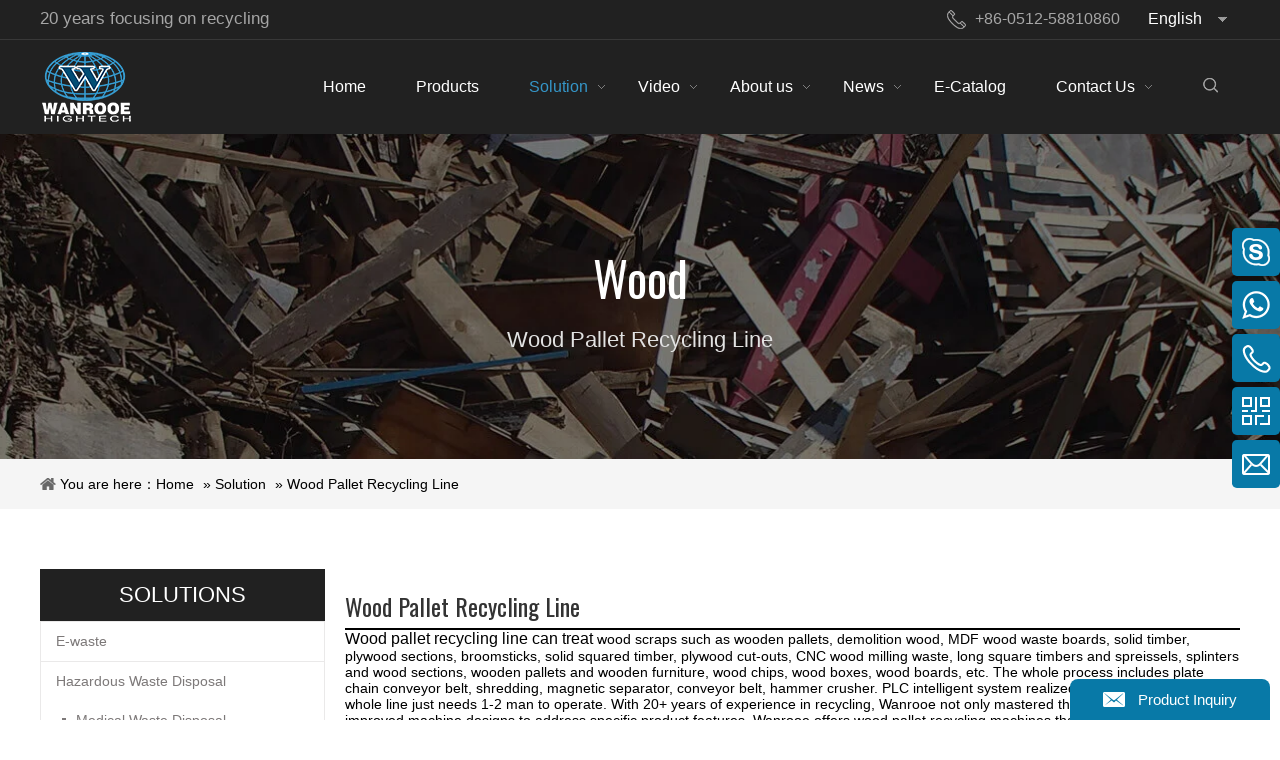

--- FILE ---
content_type: text/html; charset=UTF-8
request_url: https://wanrooetech.com/solution/wood-pallet-recycling-line/
body_size: 11272
content:
<!--Designed by Suzhou Wonder Technology Co., Ltd.<br>
If you have any comments or suggestions please send your E-mail to service@iwonder.cn -->
<!DOCTYPE html>
<html lang="en">
<head>
    <meta charset="UTF-8">
    <title>Used Wood Pallet Recycling Machine - WANROOETECH</title>
    <meta name="keywords" content="wood pallet recycling, wood pallet recycling machine, pallet recycling, timber pallet recycling, wood recycling machine"/>
    <meta name="description" content="WANROOETECH's wood pallet recycling line is used for recycling wood residues, wood pallet,  fiberboard,  plywood, paper products, box and construction waste, etc. Inquire now."/>
    <meta http-equiv="X-UA-Compatible" content="IE=edge,Chrome=1"/>
    <meta name="viewport" content="width=device-width, initial-scale=1.0, maximum-scale=1.0, user-scalable=no">
        <meta name="google-site-verification" content="3z4FfhSROH8Iv16SeniSP_H7RSqhroCH0PaikltkHKk" />    <link href="https://fonts.googleapis.com/css?family=Oswald|Pontano+Sans&display=swap" rel="stylesheet">
    <link rel="stylesheet" href="/public/static/css/home/en-us/reset.css">
    <link rel="stylesheet" href="/public/static/css/home/en-us/style.css">
    <script src="/public/static/js/home/en-us/jquery-1.8.3.min.js"></script>
    <script src="/public/static/js/common/jquery.form.js"></script>
    <script src="/public/static/js/common/layer/layer.js"></script>
    <script src="/public/static/js/home/en-us/jquery.qrcode.min.js"></script>
    <script src="/public/static/js/home/en-us/php.js"></script>
    <script src="/public/static/js/home/en-us/collection.js"></script>
    <script src="/public/static/js/home/en-us/public.js"></script>
    <script src="/public/static/js/home/en-us/iwonder.js"></script>
        <script async="" src="https://www.googletagmanager.com/gtag/js?id=UA-25546890-1"></script>
    <script>window.dataLayer=window.dataLayer||[];function gtag(){dataLayer.push(arguments)}gtag("js",new Date);gtag("config","UA-25546890-1");</script>
            <script charset="UTF-8" id="LA_COLLECT" src="//sdk.51.la/js-sdk-pro.min.js"></script>
<script>LA.init({id:"JfxO2zQwZ30MkHJv",ck:"JfxO2zQwZ30MkHJv"})</script></head>
<body>
<div class="header_box">
    <div class="header">
        <div class="header_top">
            <div class="container_1200">
                <div class="text">
                    <p>20 years focusing on recycling </p>
                </div>
                <div class="language">
                    <a href="javascript:;"><span>English</span></a>
                    <div class="language_box" style="overflow: hidden; display: none;">
                        <ul>
                            <li class="lang-item"><a href="/fr/" target="_blank">Français</a></li>
                            <li class="lang-item"><a href="/ru/" target="_blank">Pусский</a></li>
                            <li class="lang-item"><a href="/es/" target="_blank">Español</a></li>
                        </ul>
                    </div>
                </div>
                <div class="header_info">
                    <ul>
                        <li class="header_tel">+86-0512-58810860</li>
                    </ul>
                </div>
            </div>
        </div>
        <div class="header_nav">
            <div class="container_1200 ">
                <div class="logo_box pull_left">
                    <a href="/"><img src="/uploads/image/5d1471b7f10c7.png" alt=""></a>
                </div>
                <div class="header_right pull_right">
                    <!--导航栏-->
                    <div class="nav">
                        <ul class="nav_normal nav_list">
                            <li class="dropdown ">
                                <a href="/">
                                    <span>Home</span>
                                </a>
                            </li>
                                                        <li class="dropdown ">

                                <a href="/products/shredder-machine/">
                                    <span>Products</span>
                                                                    </a>
                                                            </li>
                                                        <li class="dropdown active">

                                <a href="/solution/e-waste/">
                                    <span>Solution</span>
                                                                        <i></i>
                                                                    </a>
                                                                <ul class="dropdown_menu">
                                                                        <li><a href="/solution/e-waste/">E-waste</a></li>
                                                                        <li class="Three_menu">
                                        <a href="/solution/hazardous-waste-disposal/">Hazardous Waste Disposal</a>
                                        <ul class="Three_menu_box">
                                                                                        <li><a href="/solution/hazardous-waste-disposal/medical-waste-disposal/">Medical Waste Disposal</a></li>
                                                                                        <li><a href="/solution/hazardous-waste-disposal/lead-acid-batteries-recycling-line/">Lead-Acid Batteries Recycling Line</a></li>
                                                                                    </ul>
                                    </li>
                                                                        <li class="Three_menu">
                                        <a href="/solution/metal-recycling/">Metal Recycling</a>
                                        <ul class="Three_menu_box">
                                                                                        <li><a href="/solution/metal-recycling/scrap-metal-recycling-line/">Scrap Metal Recycling Line</a></li>
                                                                                        <li><a href="/solution/metal-recycling/car-shell-recycling-line/">Car Shell Recycling Line</a></li>
                                                                                    </ul>
                                    </li>
                                                                        <li class="Three_menu">
                                        <a href="/solution/plastic-recycling/">Plastic Recycling</a>
                                        <ul class="Three_menu_box">
                                                                                        <li><a href="/solution/plastic-recycling/plastic-film-recycling-pelletizing/">Plastic Film Recycling Pelletizing</a></li>
                                                                                        <li><a href="/solution/plastic-recycling/pet-recycling-line/">PET recycling line</a></li>
                                                                                        <li><a href="/solution/plastic-recycling/plastic-film-recycling-line/">Plastic Film Recycling Line</a></li>
                                                                                        <li><a href="/solution/plastic-recycling/plastic-film-squeezing-pelletizing-line/">Plastic Film Squeezing & Pelletizing Line</a></li>
                                                                                    </ul>
                                    </li>
                                                                        <li><a href="/solution/plastic-rotomolding-compounding-powder-coating/">Plastic Rotomolding Compounding Powder Coating</a></li>
                                                                        <li class="Three_menu">
                                        <a href="/solution/rubber/">Rubber</a>
                                        <ul class="Three_menu_box">
                                                                                        <li><a href="/solution/rubber/rubber-size-reduction/">Rubber Size Reduction</a></li>
                                                                                        <li><a href="/solution/rubber/waste-tire-recycling-line/">Waste Tire Recycling Line</a></li>
                                                                                    </ul>
                                    </li>
                                                                        <li><a href="/solution/wood-pallet-recycling-line/">Wood Pallet Recycling Line</a></li>
                                                                        <li><a href="/solution/cable-recycling-machine/">Cable Recycling Machine</a></li>
                                                                        <li><a href="/solution/oil-filter-recycling-line/">Oil Filter Recycling Line</a></li>
                                                                        <li><a href="/solution/aluminium-plastic-recycling-separator/">Aluminium Plastic Recycling Separator</a></li>
                                                                        <li><a href="/solution/waste-pcb-recycling-machine/">Waste PCB Recycling Machine</a></li>
                                                                        <li><a href="/solution/eps-foam-recycling-pelletizer/">EPS Foam Recycling Pelletizer</a></li>
                                                                        <li><a href="/solution/radiator-recycling-machine/">Radiator Recycling Machine</a></li>
                                                                        <li><a href="/solution/rdf-processing-plant/">RDF Processing Plant</a></li>
                                                                        <li><a href="/solution/lead-acid-battery-shell-recycling-machine/">Lead acid Battery Shell Recycling Machine</a></li>
                                                                        <li><a href="/solution/aluminum-composite-panel-acp-separator-recycling-machine/">Aluminum Composite Panel ACP Separator Recycling Machine</a></li>
                                                                        <li><a href="/solution/plastic-tank-recycling-equipment/">Plastic Tank Recycling Equipment</a></li>
                                                                        <li><a href="/solution/bumper-recycling-machine/">Bumper Recycling Machine</a></li>
                                                                        <li><a href="/solution/steel-wire-reinforced-hdpe-composite-pipe-recycling-machine/">Steel Wire Reinforced HDPE Composite Pipe Recycling Machine</a></li>
                                                                        <li><a href="/solution/food-waste-recycling/">Food Waste Recycling</a></li>
                                                                        <li><a href="/solution/paper-pulp-recycling-drying-and-baling-plant/">Paper Pulp Recycling Drying And Baling Plant</a></li>
                                                                        <li><a href="/solution/straw-biomass-recycling-machine/">Straw Biomass Recycling Machine</a></li>
                                                                        <li><a href="/solution/lithium-ion-battery-disposal-recycling-plant/">Lithium Ion Battery Disposal Recycling Plant</a></li>
                                                                        <li><a href="/solution/waste-paper-recycling-pulping-machine/">Waste Paper Recycling Pulping Machine</a></li>
                                                                        <li><a href="/solution/waste-cement-bags-recycling-machine/">Waste Cement Bags Recycling Machine</a></li>
                                                                        <li><a href="/solution/gfrp-composites-wind-blades-recycling/">GFRP composites wind blades recycling</a></li>
                                                                        <li><a href="/solution/refrigerator-recycling-line/">Refrigerator recycling line</a></li>
                                                                    </ul>
                                                            </li>
                                                        <li class="dropdown ">

                                <a href="/video/">
                                    <span>Video</span>
                                                                        <i></i>
                                                                    </a>
                                                                <ul class="dropdown_menu">
                                                                        <li><a href="/video/single-shaft-shredder/">Single Shaft Shredder</a></li>
                                                                        <li><a href="/video/Plastic-Pulverizer-Machine-1/">Plastic Pulverizer Machine</a></li>
                                                                        <li><a href="/video/double-shaft-shredder-machine/">Double Shaft Shredder</a></li>
                                                                        <li><a href="/video/plastic-crusher-machine-1/">Plastic Crusher Machine</a></li>
                                                                        <li><a href="/video/plastic-washing-line-1/">Plastic Washing Line</a></li>
                                                                        <li><a href="/video/plastic-pelletizing-machine/">Plastic Pelletizing Machine</a></li>
                                                                        <li><a href="/video/plastic-extruder/">Plastic Extruder</a></li>
                                                                        <li><a href="/video/plastic-auxiliary-equipment-/">Plastic Auxiliary Equipment </a></li>
                                                                    </ul>
                                                            </li>
                                                        <li class="dropdown ">

                                <a href="/about/">
                                    <span>About us</span>
                                                                        <i></i>
                                                                    </a>
                                                                <ul class="dropdown_menu">
                                                                        <li><a href="/about/company-culture/">Company Culture</a></li>
                                                                        <li><a href="/about/organization/">Organization</a></li>
                                                                        <li><a href="/about/development-path/">Development Path</a></li>
                                                                        <li><a href="/about/customer-groups/">Customer Groups</a></li>
                                                                        <li><a href="/about/company-environment/">Company Environment</a></li>
                                                                        <li><a href="/about/team-show/">Team Show</a></li>
                                                                        <li><a href="/about/advantage/">Advantage</a></li>
                                                                        <li><a href="/about/certificate/">Certificate</a></li>
                                                                    </ul>
                                                            </li>
                                                        <li class="dropdown ">

                                <a href="/news/">
                                    <span>News</span>
                                                                        <i></i>
                                                                    </a>
                                                                <ul class="dropdown_menu">
                                                                <li><a href="/news/company-news/">Company News</a></li>
                                                                <li><a href="/news/exhibition-news/">Exhibition News</a></li>
                                                                <li><a href="/news/product-news/">Product News</a></li>
                                                                </ul>
                                                            </li>
                                                        <li class="dropdown ">

                                <a href="/download/">
                                    <span>E-Catalog</span>
                                                                    </a>
                                                            </li>
                                                        <li class="dropdown ">

                                <a href="/contact-us/">
                                    <span>Contact Us</span>
                                                                        <i></i>
                                                                    </a>
                                                                <ul class="dropdown_menu">
                                                                        <li><a href="/contact-us/">Contact Us</a></li>
                                                                        <li><a href="/contact-us/service-and-support/">Service and Support</a></li>
                                                                        <li><a href="/contact-us/contact-wanrooe/">Contact Wanrooe</a></li>
                                                                    </ul>
                                                            </li>
                                                    </ul>
                    </div>
                </div>
                <div class="header_search_box">
                    <a href="javascript:;" class="search_click">
                        <img src="/public/static/images/home/en-us/reset/open_search_form.png" alt="" class="open">
                        <img src="/public/static/images/home/en-us/reset/close_search_form.png" alt="" class="close">
                    </a>
                    <form action="/home/Base/search" class="search_form" style="overflow: hidden; display: none;">
                        <div class="info">
                            <input class="inp_control" placeholder="Search..." autocomplete="off" type="text" name="keyword">
                            <input class="btn_search" type="submit">
                        </div>
                    </form>
                </div>
            </div>
        </div>
    </div>
</div>
<div class="m_header shadow">
    <div class="logo_box">
        <a href="/"><img src="/public/static/images/home/en-us/logo.png" alt=""></a>
    </div>
    <a id="" class="nav_toggle" href="javascript:;"><span></span></a>
    <div class="m_nav">
        <ul class="m_nav_list m_nav_toggle">
            <li class="dropdown ">
                <a href="/">
                    <span>Home</span>
                </a>
            </li>
                        <li class="dropdown">
                                <a href="/products/shredder-machine/">
                    <span>Products</span>
                </a>
                            </li>
                        <li class="dropdown">
                                <i></i>
                                <a href="/solution/e-waste/">
                    <span>Solution</span>
                </a>
                                <ul class="dropdown_menu">
                                        <li><a href="/solution/e-waste/">E-waste</a></li>
                                        <li class="Three_menu">
                        <a href="javascript:;">Hazardous Waste Disposal</a>
                        <ul class="Three_menu_box">
                                                        <li><a href="/solution/hazardous-waste-disposal/medical-waste-disposal/">Medical Waste Disposal</a></li>
                                                        <li><a href="/solution/hazardous-waste-disposal/lead-acid-batteries-recycling-line/">Lead-Acid Batteries Recycling Line</a></li>
                                                    </ul>
                    </li>
                                        <li class="Three_menu">
                        <a href="javascript:;">Metal Recycling</a>
                        <ul class="Three_menu_box">
                                                        <li><a href="/solution/metal-recycling/scrap-metal-recycling-line/">Scrap Metal Recycling Line</a></li>
                                                        <li><a href="/solution/metal-recycling/car-shell-recycling-line/">Car Shell Recycling Line</a></li>
                                                    </ul>
                    </li>
                                        <li class="Three_menu">
                        <a href="javascript:;">Plastic Recycling</a>
                        <ul class="Three_menu_box">
                                                        <li><a href="/solution/plastic-recycling/plastic-film-recycling-pelletizing/">Plastic Film Recycling Pelletizing</a></li>
                                                        <li><a href="/solution/plastic-recycling/pet-recycling-line/">PET recycling line</a></li>
                                                        <li><a href="/solution/plastic-recycling/plastic-film-recycling-line/">Plastic Film Recycling Line</a></li>
                                                        <li><a href="/solution/plastic-recycling/plastic-film-squeezing-pelletizing-line/">Plastic Film Squeezing & Pelletizing Line</a></li>
                                                    </ul>
                    </li>
                                        <li><a href="/solution/plastic-rotomolding-compounding-powder-coating/">Plastic Rotomolding Compounding Powder Coating</a></li>
                                        <li class="Three_menu">
                        <a href="javascript:;">Rubber</a>
                        <ul class="Three_menu_box">
                                                        <li><a href="/solution/rubber/rubber-size-reduction/">Rubber Size Reduction</a></li>
                                                        <li><a href="/solution/rubber/waste-tire-recycling-line/">Waste Tire Recycling Line</a></li>
                                                    </ul>
                    </li>
                                        <li><a href="/solution/wood-pallet-recycling-line/">Wood Pallet Recycling Line</a></li>
                                        <li><a href="/solution/cable-recycling-machine/">Cable Recycling Machine</a></li>
                                        <li><a href="/solution/oil-filter-recycling-line/">Oil Filter Recycling Line</a></li>
                                        <li><a href="/solution/aluminium-plastic-recycling-separator/">Aluminium Plastic Recycling Separator</a></li>
                                        <li><a href="/solution/waste-pcb-recycling-machine/">Waste PCB Recycling Machine</a></li>
                                        <li><a href="/solution/eps-foam-recycling-pelletizer/">EPS Foam Recycling Pelletizer</a></li>
                                        <li><a href="/solution/radiator-recycling-machine/">Radiator Recycling Machine</a></li>
                                        <li><a href="/solution/rdf-processing-plant/">RDF Processing Plant</a></li>
                                        <li><a href="/solution/lead-acid-battery-shell-recycling-machine/">Lead acid Battery Shell Recycling Machine</a></li>
                                        <li><a href="/solution/aluminum-composite-panel-acp-separator-recycling-machine/">Aluminum Composite Panel ACP Separator Recycling Machine</a></li>
                                        <li><a href="/solution/plastic-tank-recycling-equipment/">Plastic Tank Recycling Equipment</a></li>
                                        <li><a href="/solution/bumper-recycling-machine/">Bumper Recycling Machine</a></li>
                                        <li><a href="/solution/steel-wire-reinforced-hdpe-composite-pipe-recycling-machine/">Steel Wire Reinforced HDPE Composite Pipe Recycling Machine</a></li>
                                        <li><a href="/solution/food-waste-recycling/">Food Waste Recycling</a></li>
                                        <li><a href="/solution/paper-pulp-recycling-drying-and-baling-plant/">Paper Pulp Recycling Drying And Baling Plant</a></li>
                                        <li><a href="/solution/straw-biomass-recycling-machine/">Straw Biomass Recycling Machine</a></li>
                                        <li><a href="/solution/lithium-ion-battery-disposal-recycling-plant/">Lithium Ion Battery Disposal Recycling Plant</a></li>
                                        <li><a href="/solution/waste-paper-recycling-pulping-machine/">Waste Paper Recycling Pulping Machine</a></li>
                                        <li><a href="/solution/waste-cement-bags-recycling-machine/">Waste Cement Bags Recycling Machine</a></li>
                                        <li><a href="/solution/gfrp-composites-wind-blades-recycling/">GFRP composites wind blades recycling</a></li>
                                        <li><a href="/solution/refrigerator-recycling-line/">Refrigerator recycling line</a></li>
                                    </ul>
                            </li>
                        <li class="dropdown">
                                <i></i>
                                <a href="/video/">
                    <span>Video</span>
                </a>
                                <ul class="dropdown_menu">
                                        <li><a href="/video/single-shaft-shredder/">Single Shaft Shredder</a></li>
                                        <li><a href="/video/Plastic-Pulverizer-Machine-1/">Plastic Pulverizer Machine</a></li>
                                        <li><a href="/video/double-shaft-shredder-machine/">Double Shaft Shredder</a></li>
                                        <li><a href="/video/plastic-crusher-machine-1/">Plastic Crusher Machine</a></li>
                                        <li><a href="/video/plastic-washing-line-1/">Plastic Washing Line</a></li>
                                        <li><a href="/video/plastic-pelletizing-machine/">Plastic Pelletizing Machine</a></li>
                                        <li><a href="/video/plastic-extruder/">Plastic Extruder</a></li>
                                        <li><a href="/video/plastic-auxiliary-equipment-/">Plastic Auxiliary Equipment </a></li>
                                    </ul>
                            </li>
                        <li class="dropdown">
                                <i></i>
                                <a href="/about/">
                    <span>About us</span>
                </a>
                                <ul class="dropdown_menu">
                                        <li><a href="/about/company-culture/">Company Culture</a></li>
                                        <li><a href="/about/organization/">Organization</a></li>
                                        <li><a href="/about/development-path/">Development Path</a></li>
                                        <li><a href="/about/customer-groups/">Customer Groups</a></li>
                                        <li><a href="/about/company-environment/">Company Environment</a></li>
                                        <li><a href="/about/team-show/">Team Show</a></li>
                                        <li><a href="/about/advantage/">Advantage</a></li>
                                        <li><a href="/about/certificate/">Certificate</a></li>
                                    </ul>
                            </li>
                        <li class="dropdown">
                                <i></i>
                                <a href="/news/">
                    <span>News</span>
                </a>
                                <ul class="dropdown_menu">
                                        <li><a href="/news/company-news/">Company News</a></li>
                                        <li><a href="/news/exhibition-news/">Exhibition News</a></li>
                                        <li><a href="/news/product-news/">Product News</a></li>
                                    </ul>
                            </li>
                        <li class="dropdown">
                                <a href="/download/">
                    <span>E-Catalog</span>
                </a>
                            </li>
                        <li class="dropdown">
                                <i></i>
                                <a href="/contact-us/">
                    <span>Contact Us</span>
                </a>
                                <ul class="dropdown_menu">
                                        <li><a href="/contact-us/">Contact Us</a></li>
                                        <li><a href="/contact-us/service-and-support/">Service and Support</a></li>
                                        <li><a href="/contact-us/contact-wanrooe/">Contact Wanrooe</a></li>
                                    </ul>
                            </li>
                        <li class="m_lang"><a href="/" class="on">English</a><a href="/fr/">Français</a><a href="/ru/">Pусский</a><a href="/es/">Español</a></li>
        </ul>
    </div>
</div>
<div class="solution_banner">
    <div class="img" style="background-image: url('/uploads/image/5d15dbbc1714b.jpg');"></div>
    <div class="text vertical_middle">
        <h1>Wood</h1>
        <p>Wood Pallet Recycling Line</p>
    </div>
</div>
<!--面包屑-->
<div class="Crumbs">
    <div class="container_1200">
        <div class="Crumbs_nav pull_left">
            You are here：<a href='' >Home</a> » <a href='/solution' >Solution</a> » <a href='/solution/wood-pallet-recycling-line' >Wood Pallet Recycling Line</a>        </div>
    </div>
</div>
<!--面包屑-->

<div class="solution_box">
    <div class="container">
        <div class="row">
            <div class="col_lg_6">
                <div class="col_box left_box">
                    <div class="con_box con_box1">
                        <h2>SOLUTIONS</h2>
                        <ul>
                                                        <li >
                                <a href="/solution/e-waste/">E-waste</a>
                                                            </li>
                                                        <li >
                                <a href="/solution/hazardous-waste-disposal/">Hazardous Waste Disposal</a>
                                                                <dl>
                                                                        <dd ><a href="/solution/hazardous-waste-disposal/medical-waste-disposal/">Medical Waste Disposal</a></dd>
                                                                        <dd ><a href="/solution/hazardous-waste-disposal/lead-acid-batteries-recycling-line/">Lead-Acid Batteries Recycling Line</a></dd>
                                                                    </dl>
                                                            </li>
                                                        <li >
                                <a href="/solution/metal-recycling/">Metal Recycling</a>
                                                                <dl>
                                                                        <dd ><a href="/solution/metal-recycling/scrap-metal-recycling-line/">Scrap Metal Recycling Line</a></dd>
                                                                        <dd ><a href="/solution/metal-recycling/car-shell-recycling-line/">Car Shell Recycling Line</a></dd>
                                                                    </dl>
                                                            </li>
                                                        <li >
                                <a href="/solution/plastic-recycling/">Plastic Recycling</a>
                                                                <dl>
                                                                        <dd ><a href="/solution/plastic-recycling/plastic-film-recycling-pelletizing/">Plastic Film Recycling Pelletizing</a></dd>
                                                                        <dd ><a href="/solution/plastic-recycling/pet-recycling-line/">PET recycling line</a></dd>
                                                                        <dd ><a href="/solution/plastic-recycling/plastic-film-recycling-line/">Plastic Film Recycling Line</a></dd>
                                                                        <dd ><a href="/solution/plastic-recycling/plastic-film-squeezing-pelletizing-line/">Plastic Film Squeezing & Pelletizing Line</a></dd>
                                                                        <dd ><a href="/solution/plastic-recycling/pet-bottle-recycling-washing-line/">PET Bottle Recycling Washing Line</a></dd>
                                                                    </dl>
                                                            </li>
                                                        <li >
                                <a href="/solution/plastic-rotomolding-compounding-powder-coating/">Plastic Rotomolding Compounding Powder Coating</a>
                                                            </li>
                                                        <li >
                                <a href="/solution/rubber/">Rubber</a>
                                                                <dl>
                                                                        <dd ><a href="/solution/rubber/rubber-size-reduction/">Rubber Size Reduction</a></dd>
                                                                        <dd ><a href="/solution/rubber/waste-tire-recycling-line/">Waste Tire Recycling Line</a></dd>
                                                                    </dl>
                                                            </li>
                                                        <li class="on">
                                <a href="/solution/wood-pallet-recycling-line/">Wood Pallet Recycling Line</a>
                                                            </li>
                                                        <li >
                                <a href="/solution/cable-recycling-machine/">Cable Recycling Machine</a>
                                                            </li>
                                                        <li >
                                <a href="/solution/oil-filter-recycling-line/">Oil Filter Recycling Line</a>
                                                            </li>
                                                        <li >
                                <a href="/solution/aluminium-plastic-recycling-separator/">Aluminium Plastic Recycling Separator</a>
                                                            </li>
                                                        <li >
                                <a href="/solution/waste-pcb-recycling-machine/">Waste PCB Recycling Machine</a>
                                                            </li>
                                                        <li >
                                <a href="/solution/eps-foam-recycling-pelletizer/">EPS Foam Recycling Pelletizer</a>
                                                            </li>
                                                        <li >
                                <a href="/solution/radiator-recycling-machine/">Radiator Recycling Machine</a>
                                                            </li>
                                                        <li >
                                <a href="/solution/rdf-processing-plant/">RDF Processing Plant</a>
                                                            </li>
                                                        <li >
                                <a href="/solution/lead-acid-battery-shell-recycling-machine/">Lead acid Battery Shell Recycling Machine</a>
                                                            </li>
                                                        <li >
                                <a href="/solution/aluminum-composite-panel-acp-separator-recycling-machine/">Aluminum Composite Panel ACP Separator Recycling Machine</a>
                                                            </li>
                                                        <li >
                                <a href="/solution/plastic-tank-recycling-equipment/">Plastic Tank Recycling Equipment</a>
                                                            </li>
                                                        <li >
                                <a href="/solution/bumper-recycling-machine/">Bumper Recycling Machine</a>
                                                            </li>
                                                        <li >
                                <a href="/solution/steel-wire-reinforced-hdpe-composite-pipe-recycling-machine/">Steel Wire Reinforced HDPE Composite Pipe Recycling Machine</a>
                                                            </li>
                                                        <li >
                                <a href="/solution/food-waste-recycling/">Food Waste Recycling</a>
                                                            </li>
                                                        <li >
                                <a href="/solution/paper-pulp-recycling-drying-and-baling-plant/">Paper Pulp Recycling Drying And Baling Plant</a>
                                                            </li>
                                                        <li >
                                <a href="/solution/straw-biomass-recycling-machine/">Straw Biomass Recycling Machine</a>
                                                            </li>
                                                        <li >
                                <a href="/solution/lithium-ion-battery-disposal-recycling-plant/">Lithium Ion Battery Disposal Recycling Plant</a>
                                                            </li>
                                                        <li >
                                <a href="/solution/waste-paper-recycling-pulping-machine/">Waste Paper Recycling Pulping Machine</a>
                                                            </li>
                                                        <li >
                                <a href="/solution/waste-cement-bags-recycling-machine/">Waste Cement Bags Recycling Machine</a>
                                                            </li>
                                                        <li >
                                <a href="/solution/gfrp-composites-wind-blades-recycling/">GFRP composites wind blades recycling</a>
                                                            </li>
                                                        <li >
                                <a href="/solution/refrigerator-recycling-line/">Refrigerator recycling line</a>
                                                            </li>
                                                    </ul>
                    </div>
                    <div class="con_box con_box2">
                        <h2>LATEST NEWS</h2>
                        <ul>
                                                    </ul>
                    </div>
                </div>
            </div>
            <div class="col_lg_18">
                <p>
    <br/>
</p>
<div class="solution_bt">
    <h2>
        Wood Pallet Recycling Line
    </h2>
</div>
<p></p>
<p></p>
<p>
    <span style="font-size: 16px;">Wood pallet recycling line can treat&nbsp;</span>wood scraps such as wooden pallets, demolition wood, MDF wood waste boards, solid timber, plywood sections, broomsticks, solid squared timber, plywood cut-outs, CNC wood milling waste, long square timbers and spreissels, splinters and wood sections, wooden pallets and wooden furniture, wood chips, wood boxes, wood boards, etc. The whole process includes plate chain conveyor belt, shredding, magnetic separator, conveyor belt, hammer crusher. PLC intelligent system realized high automatic, the whole line just needs 1-2 man to operate. With 20+ years of experience in recycling, Wanrooe not only mastered the key technology but also improved machine designs to address specific product features. Wanrooe offers wood pallet recycling machines that are high output and low energy consumption.<span style="text-align: center;">&nbsp;</span>
</p>
<p>
    <strong><span style=" font-size: 18px;"><br/></span></strong>
</p>
<p style="text-align: center;">
    <strong><span style=" font-size: 18px;"><img src="/uploads/image/20220630/1656573432411258.jpg" title="Wood Pallet Recycling Line" _src="/uploads/image/20220630/1656573432411258.jpg" alt="Wood Pallet Recycling Line" border="0" vspace="0" style="width: 100%; "/><br/></span></strong>
</p>
<p>
    <strong><span style=" font-size: 18px;"><br/></span></strong>
</p>
<p>
    <strong><span style=" font-size: 18px;">Wood Pallet Recycling Line Applications:</span></strong>
</p>
<p>
    <span style=" font-size: 16px;">wood pallet recycling line is used for recycling wood residues, wood pallet,&nbsp; fiberboard,&nbsp; plywood, paper products, box and construction waste, etc.</span>
</p>
<p>
    <span style="font-size: 18px;"><strong><span style=""><br/></span></strong></span>
</p>
<p>
    <strong><span style=" font-size: 18px;">Why do we need to recycling wood pallets?</span></strong>
</p>
<p>
    <span style=" font-size: 16px;">Wood Pallet is a widely used packing solution for cargo transportation due to its convenience and easiness of handling. This would be originated in the 20th century &#39;30s, the US Army for the first time used pallets to improve cargo transporting and handling efficiency, ensuring the material supply. After that, pallets became widely used in countries around the world.&nbsp;</span>
</p>
<p>
    <span style=" font-size: 16px;">Nowadays, in the US, 80% of the merchandise trades are transported by pallet, in Europe, 0.28 billion pallets are in use and circulated among enterprises each year. In China, there are about 0.1 billion pallets in use. Among all these pallets, 90% of them are wood pallets. The recyclable plastic pallets only take up 8%. The use of this large proportion of wood pallet is because wood pallet is cheaper and stronger. How do recycle scrap wood pallets in a cost-effective and efficient way? Wood recycling machines like wood pallet shredders can help.</span>
</p>
<p>
    <strong><span style=" font-size: 16px;"><br/></span></strong>
</p>
<p>
    <strong><span style=" font-size: 18px;">Wood Pallet Recycling Line Work Flow:</span></strong>
</p>
<p>
    <span style=" font-size: 16px;"></span>
</p>
<p>
    <strong>Plate Chain Conveyor Belt →Wood Shredder→Magnetic Separator→Buffer Hopper→Wood Hammer Crusher&nbsp;→ Magnetic Separator→ Buffer Hopper→Wood Briquetting Machine→ Conveyor Belt→Collection Bin→Packing Machine</strong>&nbsp;
</p>
<p>
    <br/>
</p>
<p style="text-align: center;">
    <img src="/uploads/image/20231013/1697184495777331.jpg" title="wood recycling make fuel pellets process" _src="/uploads/image/20231013/1697184495777331.jpg" alt="wood recycling make fuel pellets process" width="880" height="539" border="0" vspace="0" style="width: 880px; height: 539px;"/><br/>
</p>
<p>
    <strong><span style=" font-size: 18px;">Wood Pallet Recycling Machine Process includes the following steps:</span></strong>
</p>
<ol class=" list-paddingleft-2" style="list-style-type: decimal;">
    <li>
        <p>
            <span style="font-size: 16px; font-family: arial, helvetica, sans-serif;">Wooden pallets are fed into a hydraulic sing arm wood shredder for initial shredding.</span>
        </p>
    </li>
    <li>
        <p>
            <span style="font-size: 16px; font-family: arial, helvetica, sans-serif;">The resulting wooden pallet chips are passed through a suspended magnetic separator to remove any metal contaminants.</span>
        </p>
    </li>
    <li>
        <p>
            <span style="font-size: 16px; font-family: arial, helvetica, sans-serif;">The wooden chips are then passed through a magnetic separator to further remove any metal contaminants.</span>
        </p>
    </li>
    <li>
        <p>
            <span style="font-size: 16px; font-family: arial, helvetica, sans-serif;">The wooden chips are then collected in a buffer hopper for further processing.</span>
        </p>
    </li>
    <li>
        <p>
            <span style="font-size: 16px; font-family: arial, helvetica, sans-serif;">The wooden chips are then passed through a hammer crusher to create wood sawdust.</span>
        </p>
    </li>
    <li>
        <p>
            <span style="font-size: 16px; font-family: arial, helvetica, sans-serif;">The wood sawdust is collected in another buffer hopper for further processing.</span>
        </p>
    </li>
    <li>
        <p>
            <span style="font-size: 16px; font-family: arial, helvetica, sans-serif;">The wood sawdust is then compressed into pellets using a wood chip pellet machine.</span>
        </p>
    </li>
    <li>
        <p>
            <span style="font-size: 16px; font-family: arial, helvetica, sans-serif;">Finally, the wood pellets are weighed and packaged using a weighing and packaging machine, Pack the qualified pellets from 10kg, 20kg, or 1 ton into a plastic bag, and then sew with a thermoplastic sealing machine to make the pellets dry and waterproof.</span>
        </p>
    </li>
</ol>
<p>
    &nbsp;
</p>
<table style="border-collapse: collapse; width: 860px;">
    <tbody>
        <tr class="firstRow">
            <td style="width: 50%; word-break: break-all;">
                <p style="text-align:center">
                    <a href="https://www.wanrooetech.com/products/shredder-machine/wood-shredder/swing-arm-vertical-drum-waste-wood-shredder/" target="_blank" _href="https://www.wanrooetech.com/products/shredder-machine/wood-shredder/swing-arm-vertical-drum-waste-wood-shredder/"><img class="aligncenter wp-image-5282" src="/uploads/image/612df17a74cb1.jpg" alt="wood case shredder, wooden case shredder, wood box shredder, shredding machine, waste wood shredder" width="430" height="430" _src="/uploads/image/612df17a74cb1.jpg" border="0" vspace="0" title="wood case shredder, wooden case shredder, wood box shredder, shredding machine, waste wood shredder" style="width: 430px; height: 430px;"/></a>
                </p>
            </td>
            <td style="width: 50%;">
                <p style="text-align:center">
                    <img class="aligncenter wp-image-6614" src="/uploads/image/20231013/1697186195833148.jpg" alt="Waste Pallet Hammer Crusher Wood Crusher Machine" width="430" height="430" _src="/uploads/image/20231013/1697186195833148.jpg" border="0" vspace="0" title="Waste Pallet Hammer Crusher Wood Crusher Machine" style="width: 430px; height: 430px;"/>
                </p>
            </td>
        </tr>
        <tr>
            <td style="width: 50%; word-break: break-all;">
                <p>
                    <a href="https://www.wanrooetech.com/products/shredder-machine/wood-shredder/swing-arm-vertical-drum-waste-wood-shredder/" target="_blank" _href="https://www.wanrooetech.com/products/shredder-machine/wood-shredder/swing-arm-vertical-drum-waste-wood-shredder/" textvalue="Wood Shredder"><strong>Wood Shredder</strong></a>
                </p>
                <p>
                    <span style="font-size: 16px;">Wooden pallet products contain metals, such as nails and bolts, which pose a threat to general shredders. With intelligent control and nitriding-surface hardening rotors, Wanrooe shredders are not afraid of foreign objects.</span>
                </p>
            </td>
            <td style="width: 50%; word-break: break-all;">
                <p>
                    <strong>Wood Hammer Crusher</strong>
                </p>
                <p>
                    <span style="font-size: 16px;">Wood hammer crusher processes small wood chips with a diameter of less than 20mm into sawdust with a diameter of less than 8mm.</span>
                </p>
            </td>
        </tr>
        <tr>
            <td style="width: 50%;">
                <img class="aligncenter wp-image-6595" src="/uploads/image/20231013/1697186195474603.jpg" alt="Fuel RDF Biomass Wood Briquette Making Machine" width="430" height="430" _src="/uploads/image/20231013/1697186195474603.jpg" border="0" vspace="0" title="Fuel RDF Biomass Wood Briquette Making Machine" style="width: 430px; height: 430px;"/>
            </td>
            <td style="width: 50%;">
                <p style="text-align:center">
                    <img class="aligncenter wp-image-6591" src="/uploads/image/20231013/1697186196189328.jpg" alt="" width="430" height="430" _src="/uploads/image/20231013/1697186196189328.jpg" border="0" vspace="0" title="" style="width: 430px; height: 430px;"/>
                </p>
            </td>
        </tr>
        <tr>
            <td style="width: 50%; word-break: break-all;">
                <p>
                    <strong>Wood Briquetting Machine</strong>
                </p>
                <p>
                    <span style="font-size: 16px;">The wood briquette press makes dry sawdust into pellets, and the output of a single machine can reach 3t/h.</span>
                </p>
            </td>
            <td style="width: 50%; word-break: break-all;">
                <p>
                    <strong>Wood Chipper Machin</strong><strong>e</strong>
                </p>
                <p>
                    <span style="font-size: 16px;">To make wood into chips with less than 5 cm. Drum wood chipper is an ideal equipment to produce large-capacity woodchips. The uniquely designed reducing device ensures the long-term stable operation of the equipment.</span>
                </p>
            </td>
        </tr>
    </tbody>
</table>
<p>
    <span style=" font-size: 16px;"></span><br/>
</p>
<p>
    <strong><span style=" font-size: 18px;">Wood Pallet Recycling Shredding Line Video:</span></strong>
</p>
<p style="text-align: center;">
    <iframe title="YouTube video player" src="https://www.youtube.com/embed/1ZuGo8gcMNY?si=yOQ8vxM78jZlg8vI" width="650" height="366" frameborder="0" allowfullscreen="allowfullscreen"><span data-mce-type="bookmark" style="display: inline-block; width: 0px; overflow: hidden; line-height: 0;" class="mce_SELRES_start">﻿</span></iframe>
</p>
<p style="text-align: center;">
    <iframe title="YouTube video player" src="https://www.youtube.com/embed/20C2fQUREpc?si=EkOp9Dw87kNRbktz" width="650" height="366" frameborder="0" allowfullscreen="allowfullscreen"><span data-mce-type="bookmark" style="display: inline-block; width: 0px; overflow: hidden; line-height: 0;" class="mce_SELRES_start">﻿</span></iframe>
</p>
<p>
    <span style=" font-size: 16px;"><br/></span>
</p>
<p>
    <span style=" font-size: 16px;">Along with the wide use of wood pallet, every day it generates a large volume of waste/broken wood pallets that needs to be disposed or recycled.&nbsp; Shredder is very necessary and important equipment in the recycling process of wood pallet. Wood pallets after the shredding, grinding and drying process can be made into wood powder.&nbsp;</span>
</p>
<p>
    <span style=" font-size: 16px;"><br/></span>
</p>
<p>
    <span style=" font-size: 16px;">No matter in our houses and offices, there are a lot of furniture, windows, and doors made from wood powder. In some power stations, the wood powder is used as a green fuel to generate electricity. Waste wood pallets after shredding, drying and the carbonizing process can also be made into smokeless charcoal. In the paper-making industry, wood pallets after the shredding and chipping process are made into wood pulp, and then made into new paper.</span>
</p>
<p>
    <span style=" font-size: 16px;"><br/></span>
</p>
<p>
    <span style=" font-size: 16px;"></span>
</p>
<p>
  <strong><span style=" font-size: 18px;">Wood Pallet Recycling Machine&nbsp;Application:</span></strong>
</p>
<p>
    <span style="font-size: 16px;">Wood pallet recycling machines can be recycled wood logs, branches, wood crates, wood boxes, MDF, Chipboard, OSB, Hardwood, Softwood, Logs, Pallets, Bark, Chipboards, Sawmill waste, Wood residue, Cap timber, Veneer, MDF boards, Bark, Solid Timber Waste and Demolition wood, wood boxes, wood waste, tree trucks, etc.</span><br/>
</p>
<p style="text-align:center">
    <img src="/uploads/image/20231013/1697186214472972.jpg" title="Wood Pallet Recycling Machine Application" _src="/uploads/image/20231013/1697186214472972.jpg" alt="Wood Pallet Recycling Machine Application" width="800" height="790" border="0" vspace="0" style="width: 800px; height: 790px;"/>
</p>
<p>
    <br/>
</p>
<p>
    <span style="font-size: 18px; "><strong>Wood Pallet Recycling Line Features:</strong></span>
</p>
<p>
    <span style=" font-size: 16px;">Wood waste is huge marketing covering animal bedding, fuel for energy generation, and feedstock for paper and composite boards. Waste woods such as trimming, offcuts and pallets are often easy to size reduce. Wanrooe offers recycling technology to the points and makes wood recycling simple.</span>
</p>
<p>
    <strong><span style=" font-size: 16px;"><br/></span></strong>
</p>
<p>
    <strong><span style=" font-size: 16px;">Technology on Point</span></strong>
</p>
<p>
    <span style=" font-size: 16px;">As discussed, waste woods are relatively easy to break. Therefore, a robust low speed, high torque single shaft shredder or double shaft shredder is a good option for dealing with such materials. From small machines to big ones, we have high throughput that matches your need. Moreover, Wanrooe shredder produces highly homogeneous wood chips with a customizable screen.</span>
</p>
<p>
    <strong><span style=" font-size: 16px;"><br/></span></strong>
</p>
<p>
    <strong><span style=" font-size: 16px;">Keep away Metal and Dust</span></strong>
</p>
<p>
    <span style=" font-size: 16px;">Some types of wood products contain metals, such as nails and bolts, posing a threat to a general shredder. With Smart Control and nitriding-surface-hardening rotor, Wanrooe shredder does not fear foreign objects. A belt metal separator helps with metal removal in the succeeding procedure.</span>
</p>
<p>
    <span style=" font-size: 16px;"><br/></span>
</p>
<p>
    <span style=" font-size: 16px;">Dust is an unwanted by-product during shredding. Wanrooe says goodbye to dust by implementing the de-dust system. At the shredder and conveyor, dust in the air is immediately vacuumed, eliminating air pollution.</span>
</p>
<p>
    <span style=" font-size: 16px;"><br/></span>
</p>
<p>
    <span style=" font-size: 16px;">The waste wood recycling system by WANROOETECH is developed in your interest. Take all safety aspects and efficiency into consideration.</span>
</p>
<p>
    <span style=" font-size: 16px;"><br/></span>
</p>
<p>
    <span style=" font-size: 16px;"></span>
</p>
<p>
    <br/>
</p>
<p>
    <span style=" font-size: 16px;">Once a recycling system is finished, WANROOETECH tests it with similar materials to show capability and output. Seeing is believing, so you are greatly welcome to present and witness with us on site. If you cannot make in person, detailed videos and numerous photos will be prepared for you to exam.</span>
</p>
<p>
    <br/>
</p>
<p>
    <span style="color: rgb(255, 0, 0);"><strong><span style=" font-size: 16px;"><br/></span></strong></span>
</p>
<p>
    <span style="color: rgb(255, 0, 0);"><strong><span style=" font-size: 16px;">In order to better provide you with a professional answer, when sending an inquiry, please describe your parameters or technical requirements (such as processing materials, output size, capacity, etc.), we will reply to you as soon as possible!</span></strong></span>
</p>
<p style="text-align: center;">
    <a href="https://www.wanrooetech.com/contact-us/" target="_blank" _href="https://www.wanrooetech.com/contact-us/"><span style="color: rgb(255, 0, 0);"><strong><span style=" font-size: 16px;"><img src="/uploads/image/20201127/1606444589252104.png" title="wanrooetech inquiry now" _src="/uploads/image/20201127/1606444589252104.png" alt="wanrooetech inquiry now" width="250" height="70" border="0" vspace="0" style="width: 250px; height: 70px;"/></span></strong></span></a><span style="color: rgb(255, 0, 0);"><strong><span style=" font-size: 16px;"><br/></span></strong></span>
</p>
<p></p>            </div>
        </div>
    </div>
</div>
﻿<div class="footer_box">
    <div class="footer_info">
        <div class="container_1200">
            <div class="item_box">
                <div class="item footer_tel">
                    <h2>Tel</h2>
                    <p>+86-0512-58810860</p>
                </div>
                <div class="item footer_email">
                    <h2>E-mail</h2>
                    <a href="/cdn-cgi/l/email-protection#6c25020a032c1b0d021e030309420f0301"><span class="__cf_email__" data-cfemail="82cbece4edc2f5e3ecf0edede7ace1edef">[email&#160;protected]</span></a>
                    <a href="/cdn-cgi/l/email-protection#22675a524d50566255434c504d4d470c414d4f"><span class="__cf_email__" data-cfemail="43063b332c31370334222d312c2c266d202c2e">[email&#160;protected]</span></a>
                </div>
                <div class="item footer_address">
                    <h2>Add</h2>
                    <p>Building 23, Zhongnan Hi-Tech Jingjiang Smart Valley Industrial Park, No.28 Xingang Avenue, Jingjiang Economic Development Zone</p>
                </div>
            </div>
        </div>
    </div>

    <div class="fast_navigation">
        <div class="container">
            <div class="row">
                <div class="col_lg_8">
                    <div class="col_box text">
                        <h2>ABOUT</h2>
                        <p>Established in the year 1998,Wanrooetch is an ISO 9001: 2008, CE certified original manufacturer, exporter and supplier of plastic and rubber/tire(tyre) processing machinery. Due to our constant commitment to extrusion and recycling technology...</p>
                        <a href="/about/">Read More >></a>
                    </div>
                </div>
                <div class="col_lg_5">
                    <div class="col_box text">
                        <h2>NAVGATION</h2>
                        <ul>
                            <li><a href="/">Home</a></li>
                                                        <li><a href="/products/">Products</a></li>
                                                        <li><a href="/video/">Video</a></li>
                                                        <li><a href="/about/">About us</a></li>
                                                        <li><a href="/news/">News</a></li>
                                                        <li><a href="/contact-us/">Contact Us</a></li>
                                                    </ul>
                    </div>
                </div>
                <div class="col_lg_5">
                    <div class="col_box text">
                        <h2>ABOUT US</h2>
                        <ul>
                                                        <li><a href="/about/company-culture/">Company Culture</a></li>
                                                        <li><a href="/about/organization/">Organization</a></li>
                                                        <li><a href="/about/development-path/">Development Path</a></li>
                                                        <li><a href="/about/customer-groups/">Customer Groups</a></li>
                                                        <li><a href="/about/company-environment/">Company Environment</a></li>
                                                        <li><a href="/about/team-show/">Team Show</a></li>
                                                        <li><a href="/about/advantage/">Advantage</a></li>
                                                    </ul>
                    </div>
                </div>
                <div class="col_lg_6">
                    <div class="col_box text">
                        <h2>SOLUTION</h2>
                        <ul>
                                                        <li><a href="/solution/e-waste/">E-waste</a></li>
                                                        <li><a href="/solution/hazardous-waste-disposal/">Hazardous Waste Disposal</a></li>
                                                        <li><a href="/solution/metal-recycling/scrap-metal-recycling-line/">Metal Recycling</a></li>
                                                        <li><a href="/solution/plastic-recycling/plastic-film-recycling-pelletizing/">Plastic Recycling</a></li>
                                                        <li><a href="/solution/plastic-rotomolding-compounding-powder-coating/">Plastic Rotomolding Compounding Powder Coating</a></li>
                                                        <li><a href="/solution/rubber/rubber-size-reduction/">Rubber</a></li>
                                                        <li><a href="/solution/wood-pallet-recycling-line/">Wood Pallet Recycling Line</a></li>
                                                        <li><a href="/solution/cable-recycling-machine/">Cable Recycling Machine</a></li>
                                                        <li><a href="/solution/oil-filter-recycling-line/">Oil Filter Recycling Line</a></li>
                                                        <li><a href="/solution/aluminium-plastic-recycling-separator/">Aluminium Plastic Recycling Separator</a></li>
                                                        <li><a href="/solution/radiator-recycling-machine/">Radiator Recycling Machine</a></li>
                                                    </ul>
                    </div>
                </div>
            </div>
        </div>
    </div>

    <div class="f_follow_service">
        <a rel="nofollow" class="follow-a" href="https://www.facebook.com/TYRESHREDDER" target="_blank" title="Facebook">
            <span class="social_icon_facebook"></span>
        </a>
        <a rel="nofollow" class="follow-a" href="https://plus.google.com/100856755291657674878" target="_blank" title="Facebook">
            <span class="social_icon_googleplus"></span>
        </a>
        <a rel="nofollow" class="follow-a" href="http://www.linkedin.com" target="_blank" title="Linkedin">
            <span class="social_icon_linkedin"></span>
        </a>
        <a rel="nofollow" class="follow-a" href="https://www.youtube.com/user/pallmanntech" target="_blank" title="Twitter">
            <span class="social_icon_youtube"></span>
        </a>
    </div>

    <div class="footer_copyright">
        <div class="container_1200">
            <p>© 2011-2021 WANROOE MACHINERY CO.,LTD. All rights reserved. <a href="/sitemap/" class="site_map">Site Map</a> Designed by <a href="https://www.wanrooetech.com/" target="_blank">WANROOETECH</a></p>
        </div>
    </div>
</div>

<!--右侧快速联系-->
<div class="Fast_contact">
    <ul class="onlineservice_box">
        <!--Skype-->
        <li class="onlineservice_li">
            <a class="onlineService_skype" rel="nofollow" href="skype:China.plastic.machine?chat"></a>
            <ul class="onlineservice_tips">
                <li><a class="for_skype" rel="nofollow" href="skype:China.plastic.machine?chat">Skype ID: China.plastic.machine</a></li>
            </ul>
        </li>
        <!--whatsApp-->
        <li class="onlineservice_li">
            <a class="onlineService_whatsApp" rel="nofollow" href="https://api.whatsapp.com/send?phone=8618962233220"></a>
            <ul class="onlineservice_tips">
                <li>
                    <a class="for_whatsApp" rel="nofollow" href="https://api.whatsapp.com/send?phone=8618962233220">8618962233220</a>
                </li>
            </ul>
        </li>
        <!--phone-->
        <li class="onlineservice_li">
            <a class="onlineService_tel" rel="nofollow" href="tel:+86-512-58810860"></a>
            <ul class="onlineservice_tips">
                <li>
                    <a class="for_tel" rel="nofollow" href="tel:+86-512-58810860">+86-512-58810860</a>
                </li>
            </ul>
        </li>
        <!--wechat-->
        <li class="onlineservice_li">
            <a class="onlineService_wechat" rel="nofollow" href="javascript:;"></a>
            <ul class="onlineservice_tips">
                <li>
                    <a class="for_wechat" rel="nofollow" href="javascript:;" title="">
                        <img src="/public/static/images/home/en-us/wechat.jpg" alt="">
                        <span>wechat</span>
                    </a>
                </li>
            </ul>
        </li>
        <!--Emeil-->
        <li class="onlineservice_li">
            <a class="onlineService_email" rel="nofollow" href="/cdn-cgi/l/email-protection#d590ada5baa7a195a2b4bba7babab0fbb6bab8"></a>
            <ul class="onlineservice_tips">
                <li>
                    <a class="for_email" rel="nofollow" href="/cdn-cgi/l/email-protection#1d58656d726f695d6a7c736f727278337e7270">E-mail：<span class="__cf_email__" data-cfemail="094c7179667b7d497e68677b66666c276a6664">[email&#160;protected]</span></a>
                </li>
            </ul>
        </li>
    </ul>
</div>

<div id="back_top"><a href="javascript:;"></a></div>

<!--底部悬浮表单-->
<div class="footer_fixed_form">
    <div class="form_fixed_button">
        <span>Product Inquiry</span>
    </div>
    <div class="form_fixed_box">
        <form action="/home/Base/message" method="post"  id="form_right">
            <div class="info">
                <label for="fixed_name" class="label_control"><em>*</em>Name</label>
                <input id="fixed_name" class="required" type="text" name="name" autocomplete="off">
                <label for="fixed_name" class="tips" style="display: inline;"></label>
            </div>
            <div class="info">
                <label for="fixed_emeil" class="label_control"><em>*</em>Email</label>
                <input id="fixed_emeil" class="required email" type="text" name="email" autocomplete="off">
                <label for="fixed_emeil" class="tips" style="display: inline;"></label>
            </div>
            <div class="info">
                <label for="fixed_company" class="label_control">Company Name</label>
                <input id="fixed_company" class="" type="text" name="company" autocomplete="off">
            </div>
            <div class="info">
                <label for="fixed_tel" class="label_control">Tel</label>
                <input id="fixed_tel" class="" type="text" name="tel" autocomplete="off">
            </div>
            <div class="info textarea">
                <label for="fixed_message" class="label_control"><em>*</em>Message</label>
                <textarea id="fixed_message" class="required" name="content"></textarea>
                <label for="fixed_message" class="tips" style="display: inline;"></label>
            </div>
            <div class="info imgVerifyCode">
                <label for="fixed_Verify" class="label_control"><em>*</em>Verify Code</label>
                <input id="fixed_Verify" class="required" name="captcha" type="text" autocomplete="off">
                <label for="fixed_Verify" class="tips" style="top: 26px;"></label>
                <img src="/home/Base/captcha" alt="captcha" onclick="this.src='/home/Base/captcha?id='+Math.random()"  class="Verify_img" style="position: absolute;right: 1px;top: 1px;height: 29px;cursor: pointer;">
            </div>
            <div class="info">
                <input type="hidden" name ="ecrs" value="Xd0jfdFNy+PuCF5ZrQ">
                <input  type= "hidden" name="url" value="/solution/wood-pallet-recycling-line/"/>
                <input type="submit" id="fixed_form_sub" value="SUBMIT">
            </div>
        </form>
    </div>
</div>
<script data-cfasync="false" src="/cdn-cgi/scripts/5c5dd728/cloudflare-static/email-decode.min.js"></script><script>
    $("#form_right").ajaxForm(function(data) {
        layer.closeAll();
        if(data.status==1){
            setTimeout(window.location.href='/contact-success',2000);
        }else{
            layer.msg(data.info);
        }
    });
    $(document).ready(function(){
        var menu = '1';
        var select = '0';
        if(menu==1){
            contextmenu();
        }
        if(select==1){
            selectstart();
        }
    });
</script>

<script defer src="https://static.cloudflareinsights.com/beacon.min.js/vcd15cbe7772f49c399c6a5babf22c1241717689176015" integrity="sha512-ZpsOmlRQV6y907TI0dKBHq9Md29nnaEIPlkf84rnaERnq6zvWvPUqr2ft8M1aS28oN72PdrCzSjY4U6VaAw1EQ==" data-cf-beacon='{"version":"2024.11.0","token":"ce8feeade6e04921887d64814a7c3b69","server_timing":{"name":{"cfCacheStatus":true,"cfEdge":true,"cfExtPri":true,"cfL4":true,"cfOrigin":true,"cfSpeedBrain":true},"location_startswith":null}}' crossorigin="anonymous"></script>
</body>
<script>'undefined'=== typeof _trfq || (window._trfq = []);'undefined'=== typeof _trfd && (window._trfd=[]),_trfd.push({'tccl.baseHost':'secureserver.net'},{'ap':'cpsh-oh'},{'server':'p3plzcpnl508094'},{'dcenter':'p3'},{'cp_id':'10071460'},{'cp_cl':'8'}) // Monitoring performance to make your website faster. If you want to opt-out, please contact web hosting support.</script><script src='https://img1.wsimg.com/traffic-assets/js/tccl.min.js'></script></html>

--- FILE ---
content_type: text/css
request_url: https://wanrooetech.com/public/static/css/home/en-us/reset.css
body_size: 12089
content:
/*reset*/
@charset "utf_8";

* {
    margin: 0;
    padding: 0;
    font-size: 14px;
    outline: none
}

body {
    font-family: 'Arial', sans-serif;
    -webkit-text-size-adjust: 100%;
    font-size: 14px;
}

body, div, dl, dt, dd, ul, ol, li, h1, h2, h3, h4, h5, h6, pre, form, fieldset, input, textarea, p, blockquote, th, td {
    margin: 0;
    padding: 0;
}

input[type="submit"],
input[type="reset"],
input[type="button"],
input[type="file"],
input[type="text"],
button,
textarea {
    -webkit-appearance: none;
    font-family: inherit;
    font-style: inherit;
    font-weight: inherit;
}

table {
    border-collapse: collapse;
    border-spacing: 0;
}

fieldset, img {
    border: 0;
}

ol, ul, li {
    list-style: none;
}

caption, th {
    text-align: left;
}

abbr, acronym {
    border: 0;
}

video::-internal-media-controls-download-button {
    display: none;
}

video::-webkit-media-controls-enclosure {
    overflow: hidden;
}

video::-webkit-media-controls-panel {
    width: calc(100% + 30px);
}

img {
    max-width: 100%;
}

h1, h2, h3, h4, h5, h6 {
    color: #333;
    font-weight: normal;
    line-height: 1;
}

em, i, b {
    font-weight: normal;
    font-style: normal;
}

a {
    opacity: 1;
    text-decoration: none;
    transition: all .3s
}

/* Slider css*/
.slick-slider {
    outline: none;
}

.slick-slider {
    position: relative;
    display: block;
    box-sizing: border-box;
    -webkit-user-select: none;
    -moz-user-select: none;
    -ms-user-select: none;
    user-select: none;
    -webkit-touch-callout: none;
    -khtml-user-select: none;
    -ms-touch-action: pan-y;
    touch-action: pan-y;
    -webkit-tap-highlight-color: transparent;
}

.slick-list {
    position: relative;
    display: block;
    overflow: hidden;
    margin: 0;
    padding: 0;
}

.slick-list:focus {
    outline: none;
}

.slick-list.dragging {
    cursor: pointer;
    cursor: hand;
}

.slick-slider .slick-track,
.slick-slider .slick-list {
    -webkit-transform: translate3d(0, 0, 0);
    -moz-transform: translate3d(0, 0, 0);
    -ms-transform: translate3d(0, 0, 0);
    -o-transform: translate3d(0, 0, 0);
    transform: translate3d(0, 0, 0);
}

.slick-track {
    position: relative;
    top: 0;
    left: 0;
    display: block;
}

.slick-track:before,
.slick-track:after {
    display: table;
    content: '';
}

.slick-track:after {
    clear: both;
}

.slick-loading .slick-track {
    visibility: hidden;
}

.slick-slide {
    display: none;
    float: left;
    height: 100%;
    min-height: 1px;
}

.slick-slide:focus {
    outline: none;
}

[dir='rtl'] .slick-slide {
    float: right;
}

.slick-slide img {
    display: block;
}

.slick-slide.slick-loading img {
    display: none;
}

.slick-slide.dragging img {
    pointer-events: none;
}

.slick-initialized .slick-slide {
    display: block;
}

.slick-loading .slick-slide {
    visibility: hidden;
}

.slick-vertical .slick-slide {
    display: block;
    height: auto;
    border: 1px solid transparent;
}

.slick-arrow.slick-hidden {
    display: none;
}

.slick-prev, .slick-next {
    display: block;
    position: absolute;
    top: 50%;
    height: 40px;
    width: 40px;
    padding: 0;
    font-size: 0;
    line-height: 0;
    /*å±…ä¸­*/
    margin-top: -20px;
    cursor: pointer;
    color: transparent;
    border: none;
    outline: none;
    z-index: 40;
    -webkit-transition: all 0.5s;
    -moz-transition: all 0.5s;
    -ms-transition: all 0.5s;
    -o-transition: all 0.5s;
    transition: all 0.5s;
}

.slick-prev {
    left: 0;
}

.slick-prev:after {
    position: absolute;
    top: 0;
    left: 0;
    width: 100%;
    line-height: 40px;
    color: #000;
    font-size: 18px;
}

.slick-next {
    right: 0;
}

.slick-next:after {
    position: absolute;
    top: 0;
    left: 0;
    width: 100%;
    line-height: 40px;
    color: #000;
    font-size: 18px;
}

/*dots*/
.slick-dots {
    position: absolute;
    left: 0;
    right: 0;
    bottom: 20px;
    display: block;
    width: 100%;
    padding: 0;
    margin: 0;
    list-style: none;
    text-align: center;
    font-size: 0;
    z-index: 999;
}

.slick-dots li {
    position: relative;
    display: inline-block;
    *display: inline;
    width: 12px;
    height: 12px;
    padding: 0;
    margin: 0 4px;
    background: #ffffff;
    border-radius: 50%;
    vertical-align: top;
    cursor: pointer;
    -webkit-transition: all 0.5s;
    -moz-transition: all 0.5s;
    -ms-transition: all 0.5s;
    -o-transition: all 0.5s;
    transition: all 0.5s;
    zoom: 1;
}

.slick-dots li button {
    font-size: 0;
    line-height: 0;
    display: block;
    width: 12px;
    height: 12px;
    padding: 5px;
    cursor: pointer;
    color: transparent;
    border: 0;
    outline: none;
    background-color: transparent;
}

.slick-dots li.slick-active {
    background-color: rgba(255,255,255,0);
    border: 2px solid #ffffff;
}

.slick-dots li a {
    font-size: 0;
    color: transparent;
    outline: none;
}

/*normal*/
.pull_right {
    float: right;
}

.pull_left {
    float: left;
}

.text_right {
    text-align: right;
}

.text_left {
    text-align: left;
}

/*reset end*/

/*frame*/
.container {
    width: 1220px;
    padding-right: 10px;
    padding-left: 10px;
    margin-right: auto;
    margin-left: auto;
}

.container_1200 {
    width: 1200px;
    margin: auto;
}

.container_1600 {
    width: 1600px;
    margin: auto;
    overflow: hidden;
    transition: all .4s;
}

.row {
    margin-right: -10px;
    margin-left: -10px;
    *margin-right: 0px;
    *margin-left: 0px;
}

.col_box {
    *margin-left: 10px;
    *margin-right: 10px;
}

.container:before,
.container:after,
.container_1200:before,
.container_1200:after,
.row:before,
.row:after {
    display: table;
    content: " ";

}

.container:after,
.container_1200:after,
.row:after {
    clear: both;
}

*:before,
*:after,
* {
    -webkit-box-sizing: border-box;
    -moz-box-sizing: border-box;
    box-sizing: border-box;
}

* {
    -webkit-box-sizing: border-box;
    -moz-box-sizing: border-box;
    box-sizing: border-box;
}

.col_xs_1, .col_sm_1, .col_md_1, .col_lg_1,
.col_xs_2, .col_sm_2, .col_md_2, .col_lg_2,
.col_xs_3, .col_sm_3, .col_md_3, .col_lg_3,
.col_xs_4, .col_sm_4, .col_md_4, .col_lg_4,
.col_xs_5, .col_sm_5, .col_md_5, .col_lg_5,
.col_xs_6, .col_sm_6, .col_md_6, .col_lg_6,
.col_xs_7, .col_sm_7, .col_md_7, .col_lg_7,
.col_xs_8, .col_sm_8, .col_md_8, .col_lg_8,
.col_xs_9, .col_sm_9, .col_md_9, .col_lg_9,
.col_xs_10, .col_sm_10, .col_md_10, .col_lg_10,
.col_xs_11, .col_sm_11, .col_md_11, .col_lg_11,
.col_xs_12, .col_sm_12, .col_md_12, .col_lg_12,
.col_xs_13, .col_sm_13, .col_md_13, .col_lg_13,
.col_xs_14, .col_sm_14, .col_md_14, .col_lg_14,
.col_xs_15, .col_sm_15, .col_md_15, .col_lg_15,
.col_xs_16, .col_sm_16, .col_md_16, .col_lg_16,
.col_xs_17, .col_sm_17, .col_md_17, .col_lg_17,
.col_xs_18, .col_sm_18, .col_md_18, .col_lg_18,
.col_xs_19, .col_sm_19, .col_md_19, .col_lg_19,
.col_xs_20, .col_sm_20, .col_md_20, .col_lg_20,
.col_xs_21, .col_sm_21, .col_md_21, .col_lg_21,
.col_xs_22, .col_sm_22, .col_md_22, .col_lg_22,
.col_xs_23, .col_sm_23, .col_md_23, .col_lg_23,
.col_xs_24, .col_sm_24, .col_md_24, .col_lg_24,
.col_lg_1_5, .col_lg_1_7, .col_lg_1_9, .col_lg_1_10 {
    position: relative;
    min-height: 1px;
    padding-right: 10px;
    padding-left: 10px;
    *padding-right: 0px;
    *padding-left: 0px;
}

.col_lg_1, .col_lg_2, .col_lg_3, .col_lg_4, .col_lg_5, .col_lg_6, .col_lg_7, .col_lg_8, .col_lg_9, .col_lg_10, .col_lg_11, .col_lg_12, .col_lg_13, .col_lg_14, .col_lg_15, .col_lg_16, .col_lg_17, .col_lg_18, .col_lg_19, .col_lg_20, .col_lg_21, .col_lg_22, .col_lg_23, .col_lg_24, .col_lg_1_5, .col_lg_1_7, .col_lg_1_9, .col_lg_1_10 {
    float: left;
}

.col_lg_24 {
    width: 100%;
}

.col_lg_23 {
    width: 95.83333333%;
}

.col_lg_22 {
    width: 91.66666667%;
}

.col_lg_21 {
    width: 87.5%;
}

.col_lg_20 {
    width: 83.33333333%;
}

.col_lg_19 {
    width: 79.16666667%;
}

.col_lg_18 {
    width: 75%;
}

.col_lg_17 {
    width: 70.83333333%;
}

.col_lg_16 {
    width: 66.66666667%;
}

.col_lg_15 {
    width: 62.5%;
}

.col_lg_14 {
    width: 58.33333333%;
}

.col_lg_13 {
    width: 54.16666667%;
}

.col_lg_12 {
    width: 50%;
}

.col_lg_11 {
    width: 45.83333333%;
}

.col_lg_10 {
    width: 41.66666667%;
}

.col_lg_9 {
    width: 37.5%;
}

.col_lg_8 {
    width: 33.33333333%;
}

.col_lg_7 {
    width: 29.16666667%;
}

.col_lg_6 {
    width: 25%;
}

.col_lg_5 {
    width: 20.83333333%;
}

.col_lg_4 {
    width: 16.66666667%;
}

.col_lg_3 {
    width: 12.5%;
}

.col_lg_2 {
    width: 8.33333333%;
}

.col_lg_1 {
    width: 4.16666667%;
}

.col_lg_1_5 {
    width: 20%;
}

.col_lg_1_7 {
    width: 14.28662%;
}

.col_lg_1_9 {
    width: 11.11111%;
}

.col_lg_1_10 {
    width: 10%;
}

@media (max-width: 1200px) {
    .container,
    .container_1200 {
        width: 100%;
    }

    .container {
        padding-right: 10px;
        padding-left: 10px;
    }

    .row {
        margin-right: -10px;
        margin-left: -10px;
    }
}

/*col_md_*/
@media (max-width: 1200px) {
    .col_md_1, .col_md_2, .col_md_3, .col_md_4, .col_md_5, .col_md_6, .col_md_7, .col_md_8, .col_md_9, .col_md_10, .col_md_11, .col_md_12, .col_md_13, .col_md_14, .col_md_15, .col_md_16, .col_md_17, .col_md_18, .col_md_19, .col_md_20, .col_md_21, .col_md_22, .col_md_23, .col_md_24 {
        float: left;
    }

    .col_md_24 {
        width: 100%;
    }

    .col_md_23 {
        width: 95.83333333%;
    }

    .col_md_22 {
        width: 91.66666667%;
    }

    .col_md_21 {
        width: 87.5%;
    }

    .col_md_20 {
        width: 83.33333333%;
    }

    .col_md_19 {
        width: 79.16666667%;
    }

    .col_md_18 {
        width: 75%;
    }

    .col_md_17 {
        width: 70.83333333%;
    }

    .col_md_16 {
        width: 66.66666667%;
    }

    .col_md_15 {
        width: 62.5%;
    }

    .col_md_14 {
        width: 58.33333333%;
    }

    .col_md_13 {
        width: 54.16666667%;
    }

    .col_md_12 {
        width: 50%;
    }

    .col_md_11 {
        width: 45.83333333%;
    }

    .col_md_10 {
        width: 41.66666667%;
    }

    .col_md_9 {
        width: 37.5%;
    }

    .col_md_8 {
        width: 33.33333333%;
    }

    .col_md_7 {
        width: 29.16666667%;
    }

    .col_md_6 {
        width: 25%;
    }

    .col_md_5 {
        width: 20.83333333%;
    }

    .col_md_4 {
        width: 16.66666667%;
    }

    .col_md_3 {
        width: 12.5%;
    }

    .col_md_2 {
        width: 8.33333333%;
    }

    .col_md_1 {
        width: 4.16666667%;
    }

    /*åˆ—æŽ’åº*/
    .col_md_pull_24 {
        right: 100%;
    }

    .col_md_pull_23 {
        width: 95.83333333%;
    }

    .col_md_pull_22 {
        right: 91.66666667%;
    }

    .col_md_pull_21 {
        right: 87.5%;
    }

    .col_md_pull_20 {
        right: 83.33333333%;
    }

    .col_md_pull_19 {
        right: 79.16666667%;
    }

    .col_md_pull_18 {
        right: 75%;
    }

    .col_md_pull_17 {
        right: 70.83333333%;
    }

    .col_md_pull_16 {
        right: 66.66666667%;
    }

    .col_md_pull_15 {
        right: 62.5%;
    }

    .col_md_pull_14 {
        right: 58.33333333%;
    }

    .col_md_pull_13 {
        right: 54.16666667%;
    }

    .col_md_pull_12 {
        right: 50%;
    }

    .col_md_pull_11 {
        right: 45.83333333%;
    }

    .col_md_pull_10 {
        right: 41.66666667%;
    }

    .col_md_pull_9 {
        right: 37.5%;
    }

    .col_md_pull_8 {
        right: 33.33333333%;
    }

    .col_md_pull_7 {
        right: 29.16666667%;
    }

    .col_md_pull_6 {
        right: 25%;
    }

    .col_md_pull_5 {
        right: 20.83333333%;
    }

    .col_md_pull_4 {
        right: 16.66666667%;
    }

    .col_md_pull_3 {
        right: 12.5%;
    }

    .col_md_pull_2 {
        right: 8.33333333%;
    }

    .col_md_pull_1 {
        right: 4.16666667%;
    }

    .col_md_pull_0 {
        right: auto;
    }

    .col_md_push_24 {
        left: 100%;
    }

    .col_md_push_23 {
        left: 95.83333333%;
    }

    .col_md_push_22 {
        left: 91.66666667%;
    }

    .col_md_push_21 {
        left: 87.5%;
    }

    .col_md_push_20 {
        left: 83.33333333%;
    }

    .col_md_push_19 {
        left: 79.16666667%;
    }

    .col_md_push_18 {
        left: 75%;
    }

    .col_md_push_17 {
        left: 70.83333333%;
    }

    .col_md_push_16 {
        left: 66.66666667%;
    }

    .col_md_push_15 {
        left: 62.5%;
    }

    .col_md_push_14 {
        left: 58.33333333%;
    }

    .col_md_push_13 {
        left: 54.16666667%;
    }

    .col_md_push_12 {
        left: 50%;
    }

    .col_md_push_11 {
        left: 45.83333333%;
    }

    .col_md_push_10 {
        left: 41.66666667%;
    }

    .col_md_push_9 {
        left: 37.5%;
    }

    .col_md_push_8 {
        left: 33.33333333%;
    }

    .col_md_push_7 {
        left: 29.16666667%;
    }

    .col_md_push_6 {
        left: 25%;
    }

    .col_md_push_5 {
        left: 20.83333333%;
    }

    .col_md_push_4 {
        left: 16.66666667%;
    }

    .col_md_push_3 {
        left: 12.5%;
    }

    .col_md_push_2 {
        left: 8.33333333%;
    }

    .col_md_push_1 {
        left: 4.16666667%;
    }

    .col_md_push_0 {
        left: auto;
    }

    .col_md_offset_24 {
        margin-left: 100%;
    }

    .col_md_offset_23 {
        margin-left: 95.83333333%;
    }

    .col_md_offset_22 {
        margin-left: 91.66666667%;
    }

    .col_md_offset_21 {
        margin-left: 87.5%;
    }

    .col_md_offset_20 {
        margin-left: 83.33333333%;
    }

    .col_md_offset_19 {
        margin-left: 79.16666667%;
    }

    .col_md_offset_18 {
        margin-left: 75%;
    }

    .col_md_offset_17 {
        margin-left: 70.83333333%;
    }

    .col_md_offset_16 {
        margin-left: 66.66666667%;
    }

    .col_md_offset_15 {
        margin-left: 62.5%;
    }

    .col_md_offset_14 {
        margin-left: 58.33333333%;
    }

    .col_md_offset_13 {
        margin-left: 54.16666667%;
    }

    .col_md_offset_12 {
        margin-left: 50%;
    }

    .col_md_offset_11 {
        margin-left: 45.83333333%;
    }

    .col_md_offset_10 {
        margin-left: 41.66666667%;
    }

    .col_md_offset_9 {
        margin-left: 37.5%;
    }

    .col_md_offset_8 {
        margin-left: 33.33333333%;
    }

    .col_md_offset_7 {
        margin-left: 29.16666667%;
    }

    .col_md_offset_6 {
        margin-left: 25%;
    }

    .col_md_offset_5 {
        margin-left: 20.83333333%;
    }

    .col_md_offset_4 {
        margin-left: 16.66666667%;
    }

    .col_md_offset_3 {
        margin-left: 12.5%;
    }

    .col_md_offset_2 {
        margin-left: 8.33333333%;
    }

    .col_md_offset_1 {
        margin-left: 4.16666667%;
    }

}

/*col_sm_*/
@media (max-width: 992px) {
    .col_sm_1, .col_sm_2, .col_sm_3, .col_sm_4, .col_sm_5, .col_sm_6, .col_sm_7, .col_sm_8, .col_sm_9, .col_sm_10, .col_sm_11, .col_sm_12, .col_sm_13, .col_sm_14, .col_sm_15, .col_sm_16, .col_sm_17, .col_sm_18, .col_sm_19, .col_sm_20, .col_sm_21, .col_sm_22, .col_sm_23, .col_sm_24 {
        float: left;
    }

    .col_sm_24 {
        width: 100%;
    }

    .col_sm_23 {
        width: 95.83333333%;
    }

    .col_sm_22 {
        width: 91.66666667%;
    }

    .col_sm_21 {
        width: 87.5%;
    }

    .col_sm_20 {
        width: 83.33333333%;
    }

    .col_sm_19 {
        width: 79.16666667%;
    }

    .col_sm_18 {
        width: 75%;
    }

    .col_sm_17 {
        width: 70.83333333%;
    }

    .col_sm_16 {
        width: 66.66666667%;
    }

    .col_sm_15 {
        width: 62.5%;
    }

    .col_sm_14 {
        width: 58.33333333%;
    }

    .col_sm_13 {
        width: 54.16666667%;
    }

    .col_sm_12 {
        width: 50%;
    }

    .col_sm_11 {
        width: 45.83333333%;
    }

    .col_sm_10 {
        width: 41.66666667%;
    }

    .col_sm_9 {
        width: 37.5%;
    }

    .col_sm_8 {
        width: 33.33333333%;
    }

    .col_sm_7 {
        width: 29.16666667%;
    }

    .col_sm_6 {
        width: 25%;
    }

    .col_sm_5 {
        width: 20.83333333%;
    }

    .col_sm_4 {
        width: 16.66666667%;
    }

    .col_sm_3 {
        width: 12.5%;
    }

    .col_sm_2 {
        width: 8.33333333%;
    }

    .col_sm_1 {
        width: 4.16666667%;
    }

    .col_sm_pull_24 {
        right: 100%;
    }

    .col_sm_pull_23 {
        width: 95.83333333%;
    }

    .col_sm_pull_22 {
        right: 91.66666667%;
    }

    .col_sm_pull_21 {
        right: 87.5%;
    }

    .col_sm_pull_20 {
        right: 83.33333333%;
    }

    .col_sm_pull_19 {
        right: 79.16666667%;
    }

    .col_sm_pull_18 {
        right: 75%;
    }

    .col_sm_pull_17 {
        right: 70.83333333%;
    }

    .col_sm_pull_16 {
        right: 66.66666667%;
    }

    .col_sm_pull_15 {
        right: 62.5%;
    }

    .col_sm_pull_14 {
        right: 58.33333333%;
    }

    .col_sm_pull_13 {
        right: 54.16666667%;
    }

    .col_sm_pull_12 {
        right: 50%;
    }

    .col_sm_pull_11 {
        right: 45.83333333%;
    }

    .col_sm_pull_10 {
        right: 41.66666667%;
    }

    .col_sm_pull_9 {
        right: 37.5%;
    }

    .col_sm_pull_8 {
        right: 33.33333333%;
    }

    .col_sm_pull_7 {
        right: 29.16666667%;
    }

    .col_sm_pull_6 {
        right: 25%;
    }

    .col_sm_pull_5 {
        right: 20.83333333%;
    }

    .col_sm_pull_4 {
        right: 16.66666667%;
    }

    .col_sm_pull_3 {
        right: 12.5%;
    }

    .col_sm_pull_2 {
        right: 8.33333333%;
    }

    .col_sm_pull_1 {
        right: 4.16666667%;
    }

    .col_sm_pull_0 {
        right: auto;
    }

    .col_sm_push_24 {
        left: 100%;
    }

    .col_sm_push_23 {
        left: 95.83333333%;
    }

    .col_sm_push_22 {
        left: 91.66666667%;
    }

    .col_sm_push_21 {
        left: 87.5%;
    }

    .col_sm_push_20 {
        left: 83.33333333%;
    }

    .col_sm_push_19 {
        left: 79.16666667%;
    }

    .col_sm_push_18 {
        left: 75%;
    }

    .col_sm_push_17 {
        left: 70.83333333%;
    }

    .col_sm_push_16 {
        left: 66.66666667%;
    }

    .col_sm_push_15 {
        left: 62.5%;
    }

    .col_sm_push_14 {
        left: 58.33333333%;
    }

    .col_sm_push_13 {
        left: 54.16666667%;
    }

    .col_sm_push_12 {
        left: 50%;
    }

    .col_sm_push_11 {
        left: 45.83333333%;
    }

    .col_sm_push_10 {
        left: 41.66666667%;
    }

    .col_sm_push_9 {
        left: 37.5%;
    }

    .col_sm_push_8 {
        left: 33.33333333%;
    }

    .col_sm_push_7 {
        left: 29.16666667%;
    }

    .col_sm_push_6 {
        left: 25%;
    }

    .col_sm_push_5 {
        left: 20.83333333%;
    }

    .col_sm_push_4 {
        left: 16.66666667%;
    }

    .col_sm_push_3 {
        left: 12.5%;
    }

    .col_sm_push_2 {
        left: 8.33333333%;
    }

    .col_sm_push_1 {
        left: 4.16666667%;
    }

    .col_sm_push_0 {
        left: auto;
    }

    .col_sm_offset_24 {
        margin-left: 100%;
    }

    .col_sm_offset_23 {
        margin-left: 95.83333333%;
    }

    .col_sm_offset_22 {
        margin-left: 91.66666667%;
    }

    .col_sm_offset_21 {
        margin-left: 87.5%;
    }

    .col_sm_offset_20 {
        margin-left: 83.33333333%;
    }

    .col_sm_offset_19 {
        margin-left: 79.16666667%;
    }

    .col_sm_offset_18 {
        margin-left: 75%;
    }

    .col_sm_offset_17 {
        margin-left: 70.83333333%;
    }

    .col_sm_offset_16 {
        margin-left: 66.66666667%;
    }

    .col_sm_offset_15 {
        margin-left: 62.5%;
    }

    .col_sm_offset_14 {
        margin-left: 58.33333333%;
    }

    .col_sm_offset_13 {
        margin-left: 54.16666667%;
    }

    .col_sm_offset_12 {
        margin-left: 50%;
    }

    .col_sm_offset_11 {
        margin-left: 45.83333333%;
    }

    .col_sm_offset_10 {
        margin-left: 41.66666667%;
    }

    .col_sm_offset_9 {
        margin-left: 37.5%;
    }

    .col_sm_offset_8 {
        margin-left: 33.33333333%;
    }

    .col_sm_offset_7 {
        margin-left: 29.16666667%;
    }

    .col_sm_offset_6 {
        margin-left: 25%;
    }

    .col_sm_offset_5 {
        margin-left: 20.83333333%;
    }

    .col_sm_offset_4 {
        margin-left: 16.66666667%;
    }

    .col_sm_offset_3 {
        margin-left: 12.5%;
    }

    .col_sm_offset_2 {
        margin-left: 8.33333333%;
    }

    .col_sm_offset_1 {
        margin-left: 4.16666667%;
    }
}

/*col_xs_*/
@media (max-width: 767px) {
    .col_xs_1, .col_xs_2, .col_xs_3, .col_xs_4, .col_xs_5, .col_xs_6, .col_xs_7, .col_xs_8, .col_xs_9, .col_xs_10, .col_xs_11, .col_xs_12, .col_xs_13, .col_xs_14, .col_xs_15, .col_xs_16, .col_xs_17, .col_xs_18, .col_xs_19, .col_xs_20, .col_xs_21, .col_xs_22, .col_xs_23, .col_xs_24 {
        float: left;
    }

    .col_xs_24 {
        width: 100%;
    }

    .col_xs_23 {
        width: 95.83333333%;
    }

    .col_xs_22 {
        width: 91.66666667%;
    }

    .col_xs_21 {
        width: 87.5%;
    }

    .col_xs_20 {
        width: 83.33333333%;
    }

    .col_xs_19 {
        width: 79.16666667%;
    }

    .col_xs_18 {
        width: 75%;
    }

    .col_xs_17 {
        width: 70.83333333%;
    }

    .col_xs_16 {
        width: 66.66666667%;
    }

    .col_xs_15 {
        width: 62.5%;
    }

    .col_xs_14 {
        width: 58.33333333%;
    }

    .col_xs_13 {
        width: 54.16666667%;
    }

    .col_xs_12 {
        width: 50%;
    }

    .col_xs_11 {
        width: 45.83333333%;
    }

    .col_xs_10 {
        width: 41.66666667%;
    }

    .col_xs_9 {
        width: 37.5%;
    }

    .col_xs_8 {
        width: 33.33333333%;
    }

    .col_xs_7 {
        width: 29.16666667%;
    }

    .col_xs_6 {
        width: 25%;
    }

    .col_xs_5 {
        width: 20.83333333%;
    }

    .col_xs_4 {
        width: 16.66666667%;
    }

    .col_xs_3 {
        width: 12.5%;
    }

    .col_xs_2 {
        width: 8.33333333%;
    }

    .col_xs_1 {
        width: 4.16666667%;
    }

    /*åˆ—æŽ’åº*/
    .col_xs_pull_24 {
        right: 100%;
    }

    .col_xs_pull_23 {
        width: 95.83333333%;
    }

    .col_xs_pull_22 {
        right: 91.66666667%;
    }

    .col_xs_pull_21 {
        right: 87.5%;
    }

    .col_xs_pull_20 {
        right: 83.33333333%;
    }

    .col_xs_pull_19 {
        right: 79.16666667%;
    }

    .col_xs_pull_18 {
        right: 75%;
    }

    .col_xs_pull_17 {
        right: 70.83333333%;
    }

    .col_xs_pull_16 {
        right: 66.66666667%;
    }

    .col_xs_pull_15 {
        right: 62.5%;
    }

    .col_xs_pull_14 {
        right: 58.33333333%;
    }

    .col_xs_pull_13 {
        right: 54.16666667%;
    }

    .col_xs_pull_12 {
        right: 50%;
    }

    .col_xs_pull_11 {
        right: 45.83333333%;
    }

    .col_xs_pull_10 {
        right: 41.66666667%;
    }

    .col_xs_pull_9 {
        right: 37.5%;
    }

    .col_xs_pull_8 {
        right: 33.33333333%;
    }

    .col_xs_pull_7 {
        right: 29.16666667%;
    }

    .col_xs_pull_6 {
        right: 25%;
    }

    .col_xs_pull_5 {
        right: 20.83333333%;
    }

    .col_xs_pull_4 {
        right: 16.66666667%;
    }

    .col_xs_pull_3 {
        right: 12.5%;
    }

    .col_xs_pull_2 {
        right: 8.33333333%;
    }

    .col_xs_pull_1 {
        right: 4.16666667%;
    }

    .col_xs_pull_0 {
        right: auto;
    }

    .col_xs_push_24 {
        left: 100%;
    }

    .col_xs_push_23 {
        left: 95.83333333%;
    }

    .col_xs_push_22 {
        left: 91.66666667%;
    }

    .col_xs_push_21 {
        left: 87.5%;
    }

    .col_xs_push_20 {
        left: 83.33333333%;
    }

    .col_xs_push_19 {
        left: 79.16666667%;
    }

    .col_xs_push_18 {
        left: 75%;
    }

    .col_xs_push_17 {
        left: 70.83333333%;
    }

    .col_xs_push_16 {
        left: 66.66666667%;
    }

    .col_xs_push_15 {
        left: 62.5%;
    }

    .col_xs_push_14 {
        left: 58.33333333%;
    }

    .col_xs_push_13 {
        left: 54.16666667%;
    }

    .col_xs_push_12 {
        left: 50%;
    }

    .col_xs_push_11 {
        left: 45.83333333%;
    }

    .col_xs_push_10 {
        left: 41.66666667%;
    }

    .col_xs_push_9 {
        left: 37.5%;
    }

    .col_xs_push_8 {
        left: 33.33333333%;
    }

    .col_xs_push_7 {
        left: 29.16666667%;
    }

    .col_xs_push_6 {
        left: 25%;
    }

    .col_xs_push_5 {
        left: 20.83333333%;
    }

    .col_xs_push_4 {
        left: 16.66666667%;
    }

    .col_xs_push_3 {
        left: 12.5%;
    }

    .col_xs_push_2 {
        left: 8.33333333%;
    }

    .col_xs_push_1 {
        left: 4.16666667%;
    }

    .col_xs_push_0 {
        left: auto;
    }

    .col_xs_offset_24 {
        margin-left: 100%;
    }

    .col_xs_offset_23 {
        margin-left: 95.83333333%;
    }

    .col_xs_offset_22 {
        margin-left: 91.66666667%;
    }

    .col_xs_offset_21 {
        margin-left: 87.5%;
    }

    .col_xs_offset_20 {
        margin-left: 83.33333333%;
    }

    .col_xs_offset_19 {
        margin-left: 79.16666667%;
    }

    .col_xs_offset_18 {
        margin-left: 75%;
    }

    .col_xs_offset_17 {
        margin-left: 70.83333333%;
    }

    .col_xs_offset_16 {
        margin-left: 66.66666667%;
    }

    .col_xs_offset_15 {
        margin-left: 62.5%;
    }

    .col_xs_offset_14 {
        margin-left: 58.33333333%;
    }

    .col_xs_offset_13 {
        margin-left: 54.16666667%;
    }

    .col_xs_offset_12 {
        margin-left: 50%;
    }

    .col_xs_offset_11 {
        margin-left: 45.83333333%;
    }

    .col_xs_offset_10 {
        margin-left: 41.66666667%;
    }

    .col_xs_offset_9 {
        margin-left: 37.5%;
    }

    .col_xs_offset_8 {
        margin-left: 33.33333333%;
    }

    .col_xs_offset_7 {
        margin-left: 29.16666667%;
    }

    .col_xs_offset_6 {
        margin-left: 25%;
    }

    .col_xs_offset_5 {
        margin-left: 20.83333333%;
    }

    .col_xs_offset_4 {
        margin-left: 16.66666667%;
    }

    .col_xs_offset_3 {
        margin-left: 12.5%;
    }

    .col_xs_offset_2 {
        margin-left: 8.33333333%;
    }

    .col_xs_offset_1 {
        margin-left: 4.16666667%;
    }

}

/*frame end*/

.bdsharebuttonbox {
    font-size: 0;
    line-height: 0;
}

.bdsharebuttonbox a {
    display: -moz-inline-stack;
    display: inline-block;
    *display: inline;
    margin-right: 5px;
    zoom: 1;
}

.bdsharebuttonbox i {
    -webkit-user-select: none;
    -moz-user-select: none;
    -ms-user-select: none;
    user-select: none;
    position: relative;
    line-height: 1;
    color: #999;
    font-size: 25px;
    z-index: -1;
}

.Crumbs {
    width: 100%;
    display: block;
    background: #f5f5f5;
    padding: 10px 0;
}

.Crumbs ul li {
    float: left;
    margin-left: 25px;
}

.Crumbs_nav {
    padding-left: 20px;
    background: url(/public/static/images/home/en-us/reset/home.png) no-repeat left center;
}

.Crumbs ul li a,
.Crumbs_nav,
.Crumbs_nav a {
    line-height: 30px;
    height: 100%;
    font-size: 14px;
    display: inline-block;
}

.Crumbs_nav a {
    margin-right: 5px;
    color: #000000;
}

.Crumbs_nav span {
    padding-left: 5px;
    display: inline-block;
}

.Crumbs_nav a:hover,
.Crumbs_nav a.on,
.Crumbs ul li.active a,
.Crumbs ul li:hover a {
    text-decoration: underline;
}


.news_box {
    padding: 40px 0;
}

.news_box .submenu_wrap h2 {
    background: #212121;
    padding-left: 20px;
    position: relative;
    font-size: 18px;
    color: #ffffff;
    letter-spacing: 0;
    line-height: 2.4em;
}

.news_box .submenu_wrap h2 span {
    position: absolute;
    width: 20px;
    height: 20px;
    right: 10px;
    top: 50%;
    margin-top: -10px;
    background: url(/public/static/images/home/en-us/reset/pro_click.png) no-repeat top center;
    display: none;
}

.news_box .submenu_wrap h2.active span {
    background: url(/public/static/images/home/en-us/reset/pro_click.png) no-repeat bottom center;
}

.news_box .submenu_wrap ul {
    border: 1px solid #eeeeee;
}

.news_box .submenu_wrap ul li:nth-of-type(1) {
    border-top: 0;
}

.news_box .submenu_wrap ul li {
    border-top: 1px solid #eeeeee;
    background: #ffffff;
    position: relative;
}

.news_box .submenu_wrap ul li a {
    display: block;
    padding-left: 16px;
    color: #868585;
    font-size: 16px;
    line-height: 36px;
}
.news_box .submenu_wrap ul li a.on{
    color: #2aa7ea;
}
.news_box .submenu_wrap ul li a:hover {
    background: #f5f5f5;
    color: #2aa7ea;
}
.news_box .news_bt{
    font-size: 24px;
    color: #333;
    line-height: 1.8em;
    text-transform: uppercase;
    text-align: left;
    padding-bottom: 18px;
}
.news_box .news_list {
    background: #f7f7f7;
    position: relative;
    top: 0;
    height: 200px;
    overflow: hidden;
    margin-bottom: 30px;
    transition: all .5s;
}

.news_box .news_list:hover {
    top: -5px;
    webkit-box-shadow: -3px 3px 5px rgba(116, 119, 119, .5);
    -moz-box-shadow: -3px 3px 5px rgba(116, 119, 119, .5);
    box-shadow: -3px 3px 5px rgba(116, 119, 119, .5);
    transition: all .5s;
}

.news_box .news_img {
    height: 200px;
    width: 200px;
    float: left;
    line-height: 0;
    display: flex;
    justify-content:center;
    align-items:Center;
}

.news_box .news_img a {
    display: block;
}
.news_box .news_img img{
    max-width: 100%;
    max-height: 100%;
}

.news_box .news_text {
    margin-left: 200px;
    padding-left: 20px;
    padding-right: 170px;
}

.news_box .news_text h3 {
    position: relative;
    font-size: 22px;
    line-height: 1.2;
    color: #545454;
    width: 100%;
    margin-top: 15px;
    overflow: hidden;
    text-overflow: ellipsis;
    white-space: nowrap;
    transition: all .5s;
}

.news_box .news_text .time_box {
    position: absolute;
    width: 150px;
    right: 0;
    top: 0;
    bottom: 0;
    border-left: 1px solid #dddddd;
}
.news_box .news_text .time{
    display: block;
    padding-left: 20px;
    font-size: 18px;
    font-weight: 300;
    color: #545454;
    font-family: 'Oswald', sans-serif;
}
.news_box .news_text .time span{
    display: block;
    border-top: 0;
    font-size: 22px;
    font-weight: 300;
    color: #545454;
    font-family: 'Oswald', sans-serif;
}

.news_box .news_text p {
    height: 80px;
    font-size: 15px;
    line-height: 1.4;
    overflow: hidden;
    margin-bottom: 20px;
    margin-top: 10px;
    color: #545454;
    display: -webkit-box;
    -webkit-box-orient: vertical;
    -webkit-line-clamp: 4;
    overflow: hidden;
    transition: all .5s;
}

.news_box .news_text span {
    font-size: 16px;
    border-top: 1px #999 solid;
    padding-top: 2px;
    color: #545454;
    transition: all .5s;
}

.news_content_title {
    text-align: center;
}

.news_content_title h1 {
    font-size: 32px;
    color: #545454;
    line-height: 1.2;
    padding: 10px 0;
}

.news_content_title .news_infor span {
    padding: 0 7px;
}

.news_content_title .article_sharethis {
    padding: 20px 0;
    border-bottom: 1px solid #dddddd;
}

.news_content_text {
    padding: 40px 15px;
    border-bottom: 1px solid #dddddd;
}

.news_content_text p {
    line-height: 1.6;
    margin-top: 15px;
}

.news_content_text p:nth-of-type(1) {
    margin-top: 0;
}

.news_content_text p.p_img {
    text-indent: 0;
}

.news_content_text p.p_img img,
.news_content_text img {
    clear: both;
    display: block;
    margin: auto;
}

.pager_box {
    padding: 30px 0;
}

.pager_box {
    overflow: hidden;
}

.pager_box li {
    width: 47%;
}

.pager_box li a {
    display: inline-block;
    text-overflow: ellipsis;
    overflow: hidden;
    white-space: nowrap;
    width: 100%;
    padding: 8px 14px;
    color: #545454;
    border: 1px solid #ddd;
    border-radius: 10px;
}

.pager_box li a:hover {
    color: #3492c3;
    border-color: #3492c3;
}


.product_box {
    padding: 40px 0;
}

.product_box .submenu_wrap{
    position: sticky;
    top: 0;
}
.product_box .submenu_wrap h2 {
    background: #212121;
    padding-left: 20px;
    position: relative;
    font-size: 18px;
    color: #ffffff;
    letter-spacing: 0;
    line-height: 2.4em;
}

.product_box .submenu_wrap h2 span {
    position: absolute;
    width: 20px;
    height: 20px;
    right: 10px;
    top: 50%;
    margin-top: -10px;
    background: url(/public/static/images/home/en-us/reset/pro_click.png) no-repeat top center;
    display: none;
}

.product_box .submenu_wrap h2.active span {
    background: url(/public/static/images/home/en-us/reset/pro_click.png) no-repeat bottom center;
}

.product_box .submenu_wrap ul {
    border: 1px solid #eeeeee;
}

.product_box .submenu_wrap ul li:nth-of-type(1) {
    border-top: 0;
}

.product_box .submenu_wrap ul li {
    border-top: 1px solid #eeeeee;
    background: #ffffff;
    position: relative;
}

.product_box .submenu_wrap ul li a {
    display: block;
    padding-left: 16px;
    color: #868585;
    font-size: 16px;
    line-height: 36px;
}
.product_box .submenu_wrap ul li a.on{
    color: #2aa7ea;
}
.product_box .submenu_wrap ul li a:hover{
    background: #f5f5f5;
    color: #2aa7ea;
}
.product_box .submenu_wrap_ul .submenu_ul li a{
    padding-left: 30px;
    color: #868585;
    font-size: 14px;
    overflow: hidden;
    text-overflow:ellipsis;
    white-space: nowrap;
}
.product_box .submenu_wrap ul li span.li_click,
.product_box .submenu_wrap_ul .submenu_ul span.sec_click {
    position: absolute;
    background: url(/public/static/images/home/en-us/reset/li_click.png) top center no-repeat;
    height: 24px;
    width: 20px;
    display: block;
    left: auto;
    right: 10px;
    top: 8px;
    z-index: 10;
    cursor: pointer;
}

.product_box .submenu_wrap ul li span.li_click.active,
.product_box .submenu_wrap_ul .submenu_ul span.sec_click.active {
    -webkit-transform: rotate(180deg);
    -moz-transform: rotate(180deg);
    -ms-transform: rotate(180deg);
    -o-transform: rotate(180deg);
    transform: rotate(180deg);
}

.product_box .submenu_wrap ul.submenu_ul {
    border: 0;
    display: none;
}

.product_box .submenu_wrap ul.submenu_ul dl {
    display: none;
}
.product_box .submenu_wrap ul.submenu_ul dl a{
    padding-left: 40px;
}

.Product_describe{
    margin-bottom: 10px;
}
.Product_describe p{
    font-family: arial, helvetica, sans-serif;
    font-size: 16px;
    color: #545454;
    letter-spacing: 0;
    line-height: 1.7em;
}
.Product_bts {
    display: block;
    color: #222;
    font-size: 1.5em;
    padding: 0 15px;
    margin: 0 5px 10px;
    line-height: 38px;
    background: #f0f0f0;
}
.Product_bts:hover{
    color: #3492c3;
}
.Product_bt {
    font-size: 24px;
    color: #333;
    line-height: 1.8em;
    text-align: left;
    margin-bottom: 10px;
}

.products_list_box {
    overflow: hidden;
    /*padding-bottom: 20px;*/
}

.products_list_box .list_box {
    width: 25%;
    float: left;
    margin-bottom: 20px;
    padding: 0 5px;
}

.products_list_box .product_list {
    padding: 5px;
    border: 1px solid #dddddd;
    position: relative;
}


.products_list_box .product_list > span {
    position: absolute;
    width: 27px;
    height: 33px;
    display: inline-block;
    right: -4px;
    top: 10px;
    z-index: 3;
    background-image: url(/public/static/images/home/en-us/reset/product_ico.png);
    background-repeat: no-repeat;
}

.products_list_box .product_list.new_products span {
    background-position: 0 0;
}

.products_list_box .product_list.hot_products span {
    background-position: 0 -39px;
}

.products_list_box .product_list.recommend_product span {
    background-position: 0 -77px;
}

.products_list_box .product_list.hot_recommend span {
    height: 70px;
    background-position: 0 -39px;
}

.products_list_box .product_list.hot_new span {
    height: 70px;
    background-position: 0 0;
}

.products_list_box .product_list.recommend_new span {
    height: 70px;
    background-image: url(/public/static/images/home/en-us/reset/product_ico2.png);
    background-position: 0 -39px;
}
.products_list_box .product_list.all_product span{
    height: 107px;
    background-position: 0 0;
}

.products_list_box .product_list:nth-of-type(4n) {
    margin-right: 0;
}

.products_list_box .product_list .img_box a {
    width: 100%;
    height: 200px;
    overflow: hidden;
    text-align: center;
    display: flex;
    justify-content:center;
    align-items:Center;
}
.products_list_box .product_list .img_box img{
    max-width: 100%;
    max-height: 100%;
    transition: all .3s;
}

.products_list_box .product_list:hover .img_box img {
    -webkit-transform: scale(1.1);
    -moz-transform: scale(1.1);
    -ms-transform: scale(1.1);
    -o-transform: scale(1.1);
    transform: scale(1.1);
    transition: all .3s;
}

.products_list_box .product_list .products_describe {
    padding-top: 5px;
}

.products_list_box .product_list .products_describe h5 {
    height: 40px;
    font-size: 14px;
    color: #222;
    line-height: 1.4;
    margin-bottom: 6px;
    overflow: hidden;
}

.products_list_box .product_list .products_describe a {
    display: block;
}

.products_list_box .product_list .products_describe h5:hover {
    color: #075cbd;
}

.products_inquire {
    position: relative;
    height: 40px;
    width: 100%;
    overflow: hidden;
    padding-right: 40px;
}

.products_inquire a {
    font-size: 16px;
    text-align: left;
    line-height: 40px;
    color: #ffffff;
    white-space: nowrap;
    display: inline-block;
}

.products_inquire a.addToBasket {
    width: 100%;
    height: 40px;
    z-index: 2;
    background: #34495e;
    color: #ffffff;
    padding-left: 36px;
    line-height: 40px;
    cursor: pointer;
}

.products_inquire a.addToBasket:before {
    position: absolute;
    width: 40px;
    height: 40px;
    left: 0;
    content: '';
    background: url(/public/static/images/home/en-us/reset/inquire_img.png) no-repeat left top;
}

.products_inquire a.inquire {
    width: 100%;
    height: 40px;
    position: absolute;
    right: 0;
    top: 0;
    text-align: center;
    border-left: 1px solid #ffffff;
    background: #34495e url(/public/static/images/home/en-us/reset/inquire_img.png) no-repeat 25px -40px;
    z-index: 3;
}


.product_contant {
    overflow: hidden;
}

.product_img_box {
    width: 400px;
    overflow: hidden;
    float: left;
}

.product_img_slick_box{
    position: relative;
}

.product_video_click{
    position: absolute;
    width: 50px;
    height: 50px;
    bottom: 12px;
    left: 10px;
    z-index: 10;
}
.product_video_click a{
    width: 50px;
    height: 50px;
    display: block;
    background: url("/public/static/images/home/en-us/reset/main_circles.png") no-repeat left center;
    transition: all 0s;
}
.product_video_click a:hover{
    background: url("/public/static/images/home/en-us/reset/main_circles.png") no-repeat right center;
    transition: all 0s;
}
.product_video{
    position: absolute;
    height: 300px;
    top: 0;
    left: 0;
    right: 0;
    display: none;
}
.product_video i{
    position: absolute;
    width: 30px;
    height: 30px;
    line-height: 24px;
    text-align: center;
    font-size: 34px;
    top: 10px;
    right: 10px;
    background: #666666;
    color: #ffffff;
    -webkit-border-radius: 50%;
    -moz-border-radius: 50%;
    border-radius: 50%;
    cursor: pointer;
    transition: all .3s;
    display: none;
}
.product_video i:hover{
    background: #999999;
    transition: all .3s;
}
.product_video iframe{
    width: 100%;
    height: 100%;
}

.more_product_img_click{
    position: absolute;
    width: 55px;
    height: 55px;
    right: 0;
    bottom: 0;
}
.more_product_img_click a{
    display: block;
    width: 100%;
    height: 100%;
    background: url("/public/static/images/home/en-us/reset/more_img.png") no-repeat center center;
}
.more_product_img{
    position: fixed;
    top: 0;
    bottom: 0;
    right: 0;
    left: 0;
    padding: 105px 30px;
    background: rgba(39, 39, 39, 0.95);
    z-index: -1;
    opacity: 0;
}
.more_B_img{
    width: 600px;
    margin: auto;
    padding-bottom: 30px;
}
.more_B_img .slick_first{
    height: 600px;
    display: flex;
    justify-content: center;
    align-items: Center;
    line-height: 0;
    background: #ffffff;
}
.more_B_img .slick-next,
.more_B_img .slick-prev{
    width: 40px;
    height: 70px;
    margin-top: -35px;
    background-image: url("/public/static/images/home/en-us/reset/skin.png");
    background-repeat: no-repeat;
    background-color: #666666;
    opacity: .3;
}
.more_B_img .slick-prev {
    background-position: -2px 10px;
}
.more_B_img .slick-next{
    background-position: -147px 10px;
}
.more_B_img .slick-next:hover,
.more_B_img .slick-prev:hover{
    opacity: 1;
}
.more_B_img img{
    clear: both;
    display: block;
    margin: auto;
}
.more_S_img{
    width: 600px;
    margin: auto;
}
.more_S_img .slick_first{
    cursor: pointer;
    padding: 3px;
}
.close_more_img{
    position: fixed;
    width: 40px;
    height: 40px;
    text-align: center;
    line-height: 30px;
    color: #000000;
    font-size: 50px;
    font-weight: 300;
    top: 20px;
    right: 20px;
    background: #f0f0f0;
    transition: all .3s;
    cursor: pointer;
}
.close_more_img:hover{
    -webkit-transform: rotate(180deg);
    -moz-transform: rotate(180deg);
    -ms-transform: rotate(180deg);
    -o-transform: rotate(180deg);
    transform: rotate(180deg);
    background: #e0e0e0;
    -webkit-border-radius: 50%;
    -moz-border-radius: 50%;
    border-radius: 50%;
    transition: all .3s;
}

.pro_B_img {
    height: 400px;
    text-align: center;
    overflow: hidden;
}

.pro_B_img img {
    clear: both;
    display: block;
    margin: auto;
    border: 1px solid #e5e5e5;
}

.pro_B_img .slick-dots {
    bottom: -30px;
}

.pro_B_img .slick-dots li.slick-active {
    background: #d91828;
}

.pro_B_img > .slick_first{
    display: none;
}
.pro_B_img > .slick_first:nth-of-type(1){
    display: block;
}

.pro_S_img {
    margin-top: 5px;
    height: 0;
    overflow: hidden;
}

.pro_S_img .slick_first {
    cursor: pointer;
    padding: 6px 3px 0;
    position: relative;
    overflow: hidden;
}

.pro_S_img .slick_first:before {
    content: ' ';
    width: 11px;
    height: 6px;
    position: absolute;
    top: 0;
    left: 50%;
    margin-left: -3px;
    background: url("/public/static/images/home/en-us/reset/pro_S_ico.png") no-repeat 0 0;
}

.pro_S_img .slick-prev,
.pro_S_img .slick-next {
    width: 12px;
    height: 55px;
    background-repeat: no-repeat;
    background-position: center center;
}

.pro_S_img .slick-prev {
    background-image: url("/public/static/images/home/en-us/reset/slick-prev.png");
}

.pro_S_img .slick-next {
    background-image: url("/public/static/images/home/en-us/reset/slick-next.png");
}

.pro_S_img img {
    border: 1px solid #ffffff;
}

.pro_S_img .slick_first:hover img {
    border: 1px dashed #666666;
}
.pro_S_img .slick-current img {
    border: 1px solid #666666;
}

.product_img{
    display: none;
}

.parameter_box {
    margin-left: 400px;
    padding-top: 10px;
    padding-left: 20px;
    overflow: hidden;
}

.parameter_box h1 {
    font-size: 20px;
    line-height: 1.5em;
    margin-bottom: 5px;
}

.parameter_box h1 i{
    display: inline-block;
    position: relative;
    line-height: 0;
    cursor: pointer;
    margin-left: 10px;
}
#qrcode{
    position: absolute;
    top: 25px;
    left: -147px;
    z-index: 9999;
    padding: 10px;
    background: #ffffff;
    width: 170px;
    height: 200px;
    display: none;
    border: 1px solid #eee;
}
#qrcode:before{
    position: absolute;
    content: 'Scan the QR code';
    bottom: 10px;
    left: 0;
    right: 0;
    text-align: center;
    line-height: 20px;
}
#qrcode canvas{
    width: 100% !important;
}

.parameter_box h3.new_pro {
    background: url("/public/static/images/home/en-us/reset/new_pro.png") no-repeat top right;
}

.parameter_box h3.hot_pro {
    background: url("/public/static/images/home/en-us/reset/hot_pro.png") no-repeat top right;
}

.parameter_box p {
    font-size: 14px;
    color: #545454;
    margin-bottom: 5px;
    line-height: 1.4em;
}


.description {
    overflow: hidden;
    margin-top: 30px;
}

.description span {
    width: 60px;
    color: #4e5152;
    font-size: 14px;
    display: inline-block;
}

.order_plus, .order_minus {
    background: #fff;
    border: 1px solid #ccc;
    border-radius: 1px;
    height: 1.8em;
    font-size: 14px !important;
    padding: 0 12px;
    color: #333;
    cursor: pointer;
    line-height: 1.8em;
    display: inline-block;
    text-align: center;
    vertical-align: top;
    outline: 0;
    text-decoration: none;
}

.order_minus {
    background: url(/public/static/images/home/en-us/reset/order_minus.png) no-repeat center;
}

.order_plus {
    background: url(/public/static/images/home/en-us/reset/order_plus.png) no-repeat center;
}

.order_quan_input {
    width: 40px;
    line-height: 1.8em;
    height: 1.8em;
    outline: 0;
    border: 1px solid #ccc;
    text-align: center;
    font-size: 14px;
}

.tag_box{
    overflow: hidden;
    margin-top: 10px;
}
.tag_box span,
.tag_box a{
    display: inline-block;
    float: left;
    margin-right: 5px;
    color: #bbbbbb;
    font-size: 11px;
    margin-bottom: 5px;
}
.tag_box a{
    border: 1px dashed #dddddd;
    padding: 1px 6px;
}
.tag_box a:hover{
    color: #000000;
    border: 1px solid #000000;
}

.parameter_btn {
    display: block;
    overflow: hidden;
    margin-top: 20px;
}

.parameter_btn a {
    float: left;
    display: inline-block;
    text-align: center;
    line-height: 37px;
    padding: 0 30px;
    color: #ffffff;
    margin-right: 10px;
    margin-bottom: 10px;
    font-size: 16px;
    cursor: pointer;
}

.parameter_btn a.a1 {
    padding: 0 30px;
    line-height: 35px;
    background-color: #ef524a;
    border: 1px solid #ef524a;
    color: #ffffff;
}

.parameter_btn a.a2 {
    background-color: #34495e;
    padding-left: 50px;
    position: relative;
}

.parameter_btn a.a2:before {
    position: absolute;
    width: 37px;
    height: 37px;
    left: 14px;
    content: '';
    background: url(/public/static/images/home/en-us/reset/inquire_img.png) no-repeat left top;;
}

.parameter_btn a:hover {
    opacity: .9;
}


.sharethis_inline {
    overflow: hidden;
}

.sharethis_inline > span {
    display: inline-block;
    float: left;
    margin-bottom: 10px;
    font-size: 14px;
    margin-right: 8px;
}

.sharethis_inline .fll > span {
    float: left;
}

.sharethis_inline .stButton {
    margin-right: 0;
    margin-left: 0;
}


.easyzoom_box img {
    max-width: none;
}

.easyzoom {
    position: relative;
    display: inline-block;
    *display: inline;
    *zoom: 1;
}

.easyzoom img {
    vertical-align: bottom;
}

.easyzoom.is-loading img {
    cursor: progress;
}

.easyzoom.is-ready img {
    cursor: crosshair;
}

.easyzoom.is-error img {
    cursor: not-allowed;
}

.easyzoom-notice {
    position: absolute;
    top: 50%;
    left: 50%;
    z-index: 150;
    width: 10em;
    margin: -1em 0 0 -5em;
    line-height: 2em;
    text-align: center;
    background: #FFF;
    box-shadow: 0 0 10px #888;
}

.easyzoom-flyout {
    position: absolute;
    z-index: 100;
    overflow: hidden;
    background: #FFF;
}

.easyzoom_overlay .easyzoom-flyout {
    top: 0;
    left: 0;
    width: 100%;
    height: 100%;
}

.easyzoom_adjacent .easyzoom-flyout {
    top: 0;
    left: 100%;
    width: 100%;
    height: 100%;
    margin-left: 20px;
}


.product_tab {
    margin-top: 20px;
    padding-top: 20px;
    border-top: 1px solid #dfdfdf;
}

.product_tab .left h3 {
    line-height: 45px;
    text-align: center;
    font-size: 16px;
    color: #666666;
    background: #f1f1f1;
    margin-bottom: 30px;
    border-bottom: 1px solid #dcdcdc;
}

.product_tab .tab_sub {
    width: 100%;
    overflow: hidden;
    border-top: 1px solid #dddddd;
    border-left: 1px solid #dddddd;
    border-right: 1px solid #dddddd;
    background: #efefef;
}

.product_tab .tab_sub.is_stuck {
    z-index: 99;
}

.product_tab .tab_sub li {
    float: left;
    line-height: 35px;
    margin: 0;
    padding: 0 20px;
    font-size: 14px;
    text-align: center;
    border-top: 2px solid #efefef;
    border-right: 1px solid #efefef;
    cursor: pointer;
    transition: all .3s;
}

.product_tab .tab_sub li:hover,
.product_tab .tab_sub li.on {
    background: #ffffff;
    color: #666666;
    border-top: 2px solid #666;
    border-right: 1px solid #dddddd;
    transition: all .3s;
}

.Tech_box {
    height: 0;
    overflow: hidden;
    position: relative;
}

.Tech_box.on {
    height: auto;
}

.product_tab .txt {
    overflow: hidden;
    border: 1px solid #dddddd;
    border-top: 0;
    padding: 10px;
}

.product_tab .txt p {
    font-size: 14px;
    color: #666666;
    line-height: 1.6;
}

.product_tab .txt p.p_img {
    line-height: 0;
}


.related_pro h2{
    margin-bottom: 20px;
    position: relative;
    font-size: 24px;
    color: #333333;
    line-height: 1.8em;
    border-bottom: 2px solid #000000;
}
.related_pro .item_box{
    overflow: hidden;
    padding: 0 35px;
}
.related_pro .item_box .slick-prev,
.related_pro .item_box .slick-next{
    width: 21px;
    height: 42px;
    margin-top: -21px;
    background: url("/public/static/images/home/en-us/reset/buttonstyle.png") no-repeat;
}
.related_pro .item_box .slick-prev{
    background-position: left center;
}
.related_pro .item_box .slick-next{
    background-position: -22px center;
}
.related_pro .item{
    margin: 0 10px;
}
.related_pro .item .img{
    border: 1px solid #dddddd;
    display: flex;
    justify-content:center;
    align-items:Center;
    line-height: 0;
}
.related_pro .item .img img{
    max-width: 100%;
    max-height: 100%;
}
.related_pro .item .text{
    text-align: center;
    margin-top: 5px;
}
.related_pro .item .text h3 a{
    font-size: 14px;
    color: #545454;
    display: block;
}
.related_pro .item:hover .text a{
    color: #3492c3;
}


.related_article{
    margin-bottom: 30px;
    overflow: hidden;
}
.related_article ul li{
    width: 50%;
    float: left;
    padding: 0 10px;
    position: relative;
}
.related_article ul li:before{
    position: absolute;
    content: '';
    width: 3px;
    height: 3px;
    left: 0;
    top: 50%;
    margin-top: -1px;
    background: #666666;
    -webkit-border-radius: 50%;
    -moz-border-radius: 50%;
    border-radius: 50%;
}
.related_article ul li a{
    font-size: 14px;
    color: #545454;
    line-height: 1.7em;
}
.related_article ul li a:hover{
    color: #3492c3;
}

.prodInquireBasket {
    width: 230px;
    position: fixed;
    right: 0;
    bottom: 0;
    background-color: #fff;
    border: 1px solid #aaa;
    box-shadow: 0 0 8px #999;
    z-index: 999;
    display: none;
}

.basket_title {
    cursor: pointer;
    font-weight: bold;
    font-size: 12px;
    line-height: 36px;
    text-align: center;
    color: #fff;
    background-color: #7a8599;
    position: relative;
}

.basket_title:before {
    position: absolute;
    content: '';
    width: 20px;
    height: 20px;
    left: 10px;
    top: 8px;
    background: url("/public/static/images/home/en-us/reset/pro_click.png") no-repeat top center;
}

.basket_title span {
    cursor: pointer;
    font-weight: bold;
    font-size: 12px;
    line-height: 36px;
    text-align: center;
    color: #fff;
}

.basket_title em {
    font-size: 12px;
    line-height: 36px;
    color: #ffb629;
    font-weight: bold;
}

.basket_lists {
    padding: 2px 1px;
    height: 190px;
    overflow-y: auto;
}

.basket_lists ul li {
    padding: 8px 0;
    border-bottom: 1px solid #e8e8e8;
}

.basket_lists img {
    width: 55px;
    height: auto;
}

.basket_lists .prod_img {
    float: left;
    margin-left: 10px;
    margin-right: 10px;
}

.basket_lists .prod_bt {
    width: 140px;
    margin-left: 10px;
    overflow: hidden;
}

.basket_lists .prod_bt .prod_text a {
    width: 140px;
    overflow: hidden;
    white-space: nowrap;
    text-overflow: ellipsis;
    color: #246bb3;
}

.basket_lists .prod_bt .prod_delete a {
    font-size: 12px;
}

.basket_btns {
    padding: 10px;
    font-size: 12px;
}

.basket_btns .basketEmpty {
    line-height: 16px;
    padding: 4px 10px;
    font-size: 12px;
    color: #e64545;
    border: 0;
    background-color: #f1f1f1;
    border-radius: 3px;
    cursor: pointer;
}

.basket_btns .basketInquire {
    float: right;
    line-height: 16px;
    padding: 4px 10px;
    font-size: 12px;
    color: #fff;
    border: 0;
    background-color: #e64545;
    border-radius: 3px;
    cursor: pointer;
}

.shoppingBasketIcon {
    width: 50px;
    height: 50px;
    position: fixed;
    right: 10px;
    bottom: 100px;
    background: #7a8599;
    -webkit-border-radius: 50%;
    -moz-border-radius: 50%;
    border-radius: 50%;
    z-index: 99;
    cursor: pointer;
    display: none;
}

.shoppingBasketIcon img {
    margin-top: 10px;
    margin-left: 8px;
}

.shoppingIconNum {
    position: absolute;
    top: 0;
    display: block;
    right: -5px;
    width: 20px;
    height: 20px;
    font-size: 16px;
    background: red;
    border-radius: 10px;
    color: #fff;
    text-align: center;
    line-height: 20px;
}

/*FAQ*/
.faq_box {
    padding: 40px 0;
}

.faq_box .submenu_wrap h2 {
    height: 60px;
    line-height: 60px;
    background: #dddddd;
    font-size: 24px;
    font-weight: bold;
    color: #333333;
    padding-left: 20px;
    position: relative;
}

.faq_box .submenu_wrap h2 span {
    position: absolute;
    width: 20px;
    height: 20px;
    right: 10px;
    top: 50%;
    margin-top: -10px;
    background: url(/public/static/images/home/en-us/reset/pro_click.png) no-repeat top center;
    display: none;
}

.faq_box .submenu_wrap h2.active span {
    background: url(/public/static/images/home/en-us/reset/pro_click.png) no-repeat bottom center;
}

.faq_box .submenu_wrap ul {
    border: 1px solid #eeeeee;
}

.faq_box .submenu_wrap ul li:nth-of-type(1) {
    border-top: 0;
}

.faq_box .submenu_wrap ul li {
    border-top: 1px solid #eeeeee;
    padding-left: 20px;
    background: #ffffff;
}

.faq_box .submenu_wrap ul li a {
    display: block;
    line-height: 36px;
    font-size: 16px;
    color: #484848;
}

.faq_bt {
    font-size: 24px;
    color: #333;
    line-height: 1.8em;
    text-transform: uppercase;
    text-align: left;
    padding: 18px 0;
}

.pro_col {
    padding-bottom: 16px;
    border-bottom: 1px dashed #dcdcdc;
    margin-bottom: 27px;
}

.q_pro_item {
    position: relative;
    padding-left: 30px;
}

.q_pro_item i,
.a_pro_item i {
    position: absolute;
    left: 0;
    top: 0;
    font-size: 16px;
    color: #221815;
    line-height: 32px;
    font-weight: bold;
}

.a_pro_item i {
    color: #898989;
}

.q_pro_item h3 {
    font-size: 16px;
    line-height: 32px;
    color: #221815;
    font-weight: bold;
}

.a_pro_item {
    position: relative;
    padding-left: 30px;
    padding-top: 5px;
}

.a_pro_item i {
    position: absolute;
    top: 0;
    left: 0;
}

.a_pro_item p {
    font-size: 14px;
    color: #545454;
    line-height: 1.7;
    font-family: Arial;
}

/*download*/
.download_box {
    padding: 60px 0;
}

.download_box .submenu_wrap h2 {
    background: #212121;
    padding-left: 20px;
    position: relative;
    font-size: 18px;
    color: #ffffff;
    letter-spacing: 0;
    line-height: 2.4em;
}

.download_box .submenu_wrap h2 span {
    position: absolute;
    width: 20px;
    height: 20px;
    right: 10px;
    top: 50%;
    margin-top: -10px;
    background: url(/public/static/images/home/en-us/reset/pro_click.png) no-repeat top center;
    display: none;
}

.download_box .submenu_wrap h2.active span {
    background: url(/public/static/images/home/en-us/reset/pro_click.png) no-repeat bottom center;
}

.download_box .submenu_wrap ul {
    border: 1px solid #eeeeee;
}

.download_box .submenu_wrap ul li:nth-of-type(1) {
    border-top: 0;
}

.download_box .submenu_wrap ul li {
    border-top: 1px solid #eeeeee;
    padding-left: 20px;
    background: #ffffff;
}

.download_box .submenu_wrap ul li a {
    display: block;
    line-height: 36px;
    font-size: 16px;
    color: #868585;
}

.download_bt {
    font-size: 24px;
    color: #333;
    line-height: 1.8em;
    text-align: left;
    margin-bottom: 20px;
}

.table_responsive table {
    width: 100%;
    margin: auto;
}

.table_responsive th {
    background: #edeff1;
    border-bottom: 2px solid #ddd;
}

.table_responsive th,
.table_responsive td {
    padding: 10px;
}

.table_responsive td span,
.table_responsive td a {
    font-size: 14px;
    color: #545454;
}

.table_responsive td.choosed a {
    padding-left: 20px;
    background: url("/public/static/images/home/en-us/reset/down.png") no-repeat left center;
}

.table_responsive td a:hover {
    text-decoration: underline;
}

.table_responsive tr {
    background: #ffffff;
}

.table_responsive tr:nth-child(2n) {
    background: #f5f5f5;
}

.table_responsive tr:hover {
    background: #edeff1;
}


.inquire_box {
    padding: 40px 0;
}

.inquire_box .title_box{
    overflow: hidden;
}
.inquire_box .title_box .item{
    width: 33.33%;
    float: left;
    position: relative;
    text-align: center;
    display: -webkit-flex;
    display: -moz-flex;
    display: -ms-flexbox;
    display: -ms-flex;
    display: flex;
    -webkit-justify-content: center;
    -moz-justify-content: center;
    -ms-flex-pack: center;
    -ms-justify-content: center;
    justify-content: center;
    flex: 1 0 auto;
}
.inquire_box .title_box .item h1,
.inquire_box .title_box .item h2{
    font-size: 24px;
    color: #aeaeae;
    font-weight: 700;
}
.inquire_box .title_box .item span{
    width: 45px;
    height: 45px;
    line-height: 45px;
    background: #ebebeb;
    color: #aeaeae;
    display: inline-block;
    -webkit-border-radius: 50%;
    -moz-border-radius: 50%;
    border-radius: 50%;
    margin-top: 10px;
    font-size: 22px;
    font-weight: 700;
}
.inquire_box .title_box .item:nth-of-type(1):after{
    display: none;
}
.inquire_box .title_box .item:nth-of-type(3):before{
    display: none;
}
.inquire_box .title_box .item:after{
    position: absolute;
    content: "";
    top: 55px;
    left: 0;
    width: calc(50% - 40px);
    height: 3px;
    background: #ebebeb;
}
.inquire_box .title_box .item:before{
    position: absolute;
    content: "";
    top: 55px;
    right: 0;
    height: 3px;
    width: calc(50% - 45px);
    background: #ebebeb;
}
.inquire_box .title_box .item.on h1,
.inquire_box .title_box .item.on h2{
    color: #333333;
}
.inquire_box .title_box .item.on span{
    color: #ffffff;
    background: #ef524a;
}
.inquire_box .title_box .item.on:after,
.inquire_box .title_box .item.on:before{
    background: #ef524a;
}

.inquire_table {
    padding: 70px 0 30px;
}
.inquire_table table {
    width: 80%;
    margin: auto;
    border: 0;
}

.inquire_table th,
.inquire_table td {
    padding: 10px;
    border-left: 0;
    border-right: 0;
}

.inquire_table th {
    background: #edeff1;
}

.inquire_table th.Product_Picture {
    width: 140px;
}
.inquire_table th.Product_Quantity {
    width: 140px;
}
.inquire_table th.Product_Operate {
    width: 140px;
}

.inquire_table td a {
    font-size: 16px;
    font-family: Arial;
    color: #545454;
}

.inquire_table td a:hover {
    color: #13a7ca;
}
.inquire_table .description{
    margin-top: 0;
}

.pmark img {
    width: auto;
    height: 120px;
}

.inquire_btn{
    padding: 0 0 20px;
    text-align: center;
}
.inquire_btn button{
    padding: 16px 24px;
    border: 0;
    background: #ef524a;
    color: #ffffff;
    text-transform: uppercase;
    font-weight: 700;
    cursor: pointer;
    transition: all .3s;
}
.inquire_btn button:hover{
    opacity: .85;
    transition: all .3s;
}

.inquire_form {
    width: 80%;
    margin: 60px auto 0;
    overflow: hidden;
}

.inquire_form .info {
    width: 50%;
    padding: 0 5px;
    float: left;
    overflow: hidden;
    margin-bottom: 12px;
}
.inquire_form .info.textarea,
.inquire_form .info.imgVarifyCode{
    width: 100%;
}

.inquire_form .label_control {
    width: 100%;
    margin-top: 0;
    height: 36px;
    text-transform: uppercase;
    font-weight: 700;
    font-size: 13px;
    line-height: 36px;
}

.inquire_form .controls {
    height: 36px;
    line-height: 36px;
    border: 1px solid #dddddd;
    -webkit-border-radius: 5px;
    -moz-border-radius: 5px;
    border-radius: 5px;
    position: relative;
}

.inquire_form .controls .tips {
    position: absolute;
    right: 10px;
    top: 0;
    line-height: 36px;
    color: #ff0000;
}

.inquire_form .controls input,
.inquire_form .controls textarea {
    width: 100%;
    height: 100%;
    text-indent: 10px;
    border: 0;
    background: none;
    resize: none;
}

.inquire_form .controls textarea {
    text-indent: 0;
    padding: 10px;
}

.inquire_form .info.textarea .controls {
    height: 150px;
}

.inquire_form .info.imgVarifyCode .controls {
    width: 120px;
    margin-bottom: 30px;
}

.inquire_form .info.imgVarifyCode .controls .tips {
    width: 200px;
    bottom: -30px;
    top: auto;
    left: 0;
    right: auto;
}

.inquire_form .info.imgVarifyCode .controls .Varify_img {
    position: absolute;
    height: 100%;
    right: -125px;
    top: 0;
    border: 1px solid #dddddd;
    -webkit-border-radius: 5px;
    -moz-border-radius: 5px;
    border-radius: 5px;
    cursor: pointer;
}

.inquire_form .info #inquire_form_sub {
    padding: 10px 25px;
    border: 0;
    background: #ef524a;
    color: #ffffff;
    text-transform: uppercase;
    font-weight: 700;
    cursor: pointer;
    transition: all .3s;
}

.inquire_form .info #inquire_form_sub:hover {
    opacity: .8;
    transition: all .3s;
}

.inquire_box .success_box{
    padding-top: 80px;
}
.inquire_box .success_box .img{
    text-align: center;
    line-height: 0;
    padding: 20px 0 80px;
}
.inquire_box .success_box .text a {
    display: inline-block;
    margin-top: 44px;
    margin-left: 10px;
    margin-right: 10px;
    color: #ffffff;
    background: #ef524a;
    padding: 10px 25px;
}
/*ç¿»é¡µ*/
.page_box {
    float: right;
}

.page {
    overflow: hidden;
    text-align: right;
    border-right: 1px solid #e5e5e5;
    font-size: 0;
}

.page li {
    float: left;
    height: 38px;
    width: 38px;
    background-color: #fff;
    line-height: 38px;
    border: 1px solid #e5e5e5;
    border-right: none;
    font-size: 12px;
    text-align: center;
    color: #666666;
    -webkit-transition: .3s;
    transition: .3s;
    zoom: 1;
}

.page li a {
    font-size: 12px;
    display: block;
    color: #666666;
}

.page li.active,
.page li:hover a {
    background-color: #333333;
    color: #fff;
}

.page .prev, .page .next {
    font-weight: bold;
}

.m_page {
    display: none;
    width: 100%;
    height: 36px;
    border: 1px solid #ddd;
    border-left: none;
    line-height: 36px;
    font-size: 14px;
}

.m_page a {
    float: left;
    width: 33.333333%;
    border-left: 1px solid #ddd;
    text-align: center;
    background: #fff;
    height: 100%;
    color: #666;
}

.success_box{
    padding: 50px 0;
}
.success_box .img{
    text-align: center;
    line-height: 0;
    padding: 20px 0;
}
.success_box .text{
    text-align: center;
}
.success_box .text a{
    display: inline-block;
    margin-top: 15px;
    margin-left: 10px;
    margin-right: 10px;
    color: #ffffff;
    background: #ef524a;
    padding: 10px;
}
.success_box .text a:hover{
    opacity: .85;
}


.vertical_middle {
    position: absolute;
    top: 50%;
    left: 0;
    right: 0;
    margin: auto;
}

/* fancyBox */
.fancybox-wrap,
.fancybox-skin,
.fancybox-outer,
.fancybox-inner,
.fancybox-image,
.fancybox-wrap iframe,
.fancybox-wrap object,
.fancybox-nav,
.fancybox-nav span,
.fancybox-tmp {
    padding: 0;
    margin: 0;
    border: 0;
    outline: none;
    vertical-align: top;
}

.fancybox-wrap {
    position: absolute;
    top: 0;
    left: 0;
    z-index: 8020;
}

.fancybox-skin {
    position: relative;
    background: #f9f9f9;
    color: #444;
    text-shadow: none;
    -webkit-border-radius: 4px;
    -moz-border-radius: 4px;
    border-radius: 4px;
}

.fancybox-opened {
    z-index: 8030;
}

.fancybox-opened .fancybox-skin {
    -webkit-box-shadow: 0 10px 25px rgba(0, 0, 0, 0.5);
    -moz-box-shadow: 0 10px 25px rgba(0, 0, 0, 0.5);
    box-shadow: 0 10px 25px rgba(0, 0, 0, 0.5);
}

.fancybox-outer, .fancybox-inner {
    position: relative;
}

.fancybox-inner {
    overflow: hidden;
}

.fancybox-type-iframe .fancybox-inner {
    -webkit-overflow-scrolling: touch;
}

.fancybox-error {
    color: #444;
    font: 14px/20px "Helvetica Neue", Helvetica, Arial, sans-serif;
    margin: 0;
    padding: 15px;
    white-space: nowrap;
}

.fancybox-image, .fancybox-iframe {
    display: block;
    width: 100%;
    height: 100%;
}

.fancybox-image {
    max-width: 100%;
    max-height: 100%;
}

#fancybox-loading {
    background-image: url('/public/static/images/home/en-us/reset/fancybox_sprite.png');
}

#fancybox-loading {
    position: fixed;
    top: 50%;
    left: 50%;
    margin-top: -22px;
    margin-left: -22px;
    background-position: 0 -108px;
    opacity: 0.8;
    filter: Alpha(opacity=80);
    cursor: pointer;
    z-index: 8060;
}

#fancybox-loading div {
    width: 44px;
    height: 44px;
    background: url('/public/static/images/home/en-us/reset/fancybox_loading.gif') center center no-repeat;
}

.fancybox-next, .fancybox-prev {
    position: absolute;
    bottom: 0px;
    top: 50%;
    margin-top: -20px;
    width: 40px;
    cursor: pointer;
    outline: none;
    z-index: 1102;
}

.fancybox-prev {
    left: -50px;
}

.fancybox-prev:after {
    position: absolute;
    top: 0;
    left: 0;
    width: 100%;
    line-height: 40px;
    content: "Prev";
    color: #ffffff;
    font-size: 14px;
    text-align: center;
}

.fancybox-next {
    right: -50px;
}

.fancybox-next:after {
    position: absolute;
    top: 0;
    left: 0;
    width: 100%;
    line-height: 40px;
    content: "Next";
    color: #ffffff;
    font-size: 14px;
    text-align: center;
}

.fancybox-tmp {
    position: absolute;
    top: -99999px;
    left: -99999px;
    visibility: hidden;
    max-width: 99999px;
    max-height: 99999px;
    overflow: visible !important;
}

/* Overlay helper */

.fancybox-lock {
    overflow: hidden;
}

.fancybox-overlay {
    position: absolute;
    top: 0;
    left: 0;
    overflow: hidden;
    display: none;
    z-index: 8010;
    background: url('/public/static/images/home/en-us/reset/fancybox_overlay.png');
}

.fancybox-overlay-fixed {
    position: fixed;
    bottom: 0;
    right: 0;
}

.fancybox-lock .fancybox-overlay {
    overflow: auto;
    overflow-y: scroll;
}

.fancybox-bg {
    width: 100%;
    height: 100%;
    display: block;
    background: #000;
    opacity: 0.7;
    filter: Alpha(opacity=70);
    position: fixed;
    bottom: 0;
    right: 0;
    overflow: auto;
    overflow-y: scroll;
}

/* Title helper */

.fancybox-opened .fancybox-title {
    visibility: visible;
}

.fancybox-title-float-wrap {
    position: absolute;
    bottom: -30px;
    right: 50%;
    margin-bottom: -35px;
    z-index: 8050;
    text-align: center;
}

.fancybox-title-float-wrap .child {
    display: inline-block;
    margin-right: -100%;
    padding: 2px 20px;
    background: transparent; /* Fallback for web browsers that doesn't support RGBa */
    text-shadow: 0 1px 2px #222;
    font-weight: normal;
    color: #fff;
    font-size: 30px;
    line-height: 30px;
    white-space: nowrap;
    margin-top: 40px;
}

.fancybox-title-outside-wrap {
    position: relative;
    margin-top: 10px;
    color: #fff;
}

.fancybox-title-inside-wrap {
    padding-top: 10px;
}

.fancybox-title-over-wrap {
    position: absolute;
    bottom: 0;
    left: 0;
    color: #fff;
    padding: 10px;
    background: #000;
    background: rgba(0, 0, 0, .8);
}

.magnifierRentgen {
    box-sizing: border-box;
    overflow: hidden;
    position: relative;
    width: 100%
}

.magnifierRentgen .magnifier-loupe {
    overflow: hidden;
    position: absolute;
    top: 0;
    left: 0;
    border: #f0f0f0 4px solid;
    box-shadow: rgba(0, 0, 0, 0.3) 5px 5px 8px;
    cursor: crosshair;;
    -webkit-transform: scale(1.8);
    -ms-transform: scale(1.8);
    transform: scale(1.8);
    display: none;
}

.fancybox-close {
    position: absolute;
    top: -30px;
    right: 0;
    width: 40px;
    cursor: pointer;
    z-index: 8040;
    background: #f9f9f9;
}

.fancybox-close:after {
    position: absolute;
    top: 0;
    left: 0;
    width: 100%;
    height: 100%;
    content: "Close";
    color: #ffffff;
    font-size: 14px;
    text-align: center;
}


#back_top {
    position: fixed;
    right: 30px;
    bottom: 135px;
    z-index: 97;
    display: none;
}

#back_top a {
    display: inline-block;
    background: #0879a7 url("/public/static/images/home/en-us/reset/back_top.png") no-repeat center center;
    width: 40px;
    height: 40px;
    -webkit-border-radius: 10%;
    -moz-border-radius: 10%;
    border-radius: 10%;
}

.inputon.info label.label_control {
    display: none;
}

/*video*/
.video_box {
    padding: 10px 0 40px;
}
.video_box .col_box{
    margin-bottom: 20px;
}
.video_click {
    position: relative;
    display: block;
    line-height: 0;
    overflow: hidden;
}

.video_click:after {
    content: " ";
    position: absolute;
    width: 100%;
    height: 100%;
    left: 0;
    top: 0;
    background: url("/public/static/images/home/en-us/reset/videoclick.png") no-repeat center;
}

.video_click img {
    transition: all .3s;
}

/*.video_click:hover img {
    -webkit-transform: scale(1.1, 1.1);
    -moz-transform: scale(1.1, 1.1);
    -ms-transform: scale(1.1, 1.1);
    -o-transform: scale(1.1, 1.1);
    transform: scale(1.1, 1.1);
    transition: all .3s;
}*/

.cboxOverlay {
    position: fixed;
    z-index: 999;
    width: 100%;
    height: 100%;
    left: 0;
    right: 0;
    top: 0;
    bottom: 0;
    background: rgba(0, 0, 0, 0.8);
    display: none;
}

.colorbox {
    position: fixed;
    width: 90%;
    height: 80%;
    top: 10%;
    left: 5%;
    background: #ffffff;
    z-index: 1000;
    display: none;
}

.colse_click {
    position: absolute;
    top: -30px;
    right: 0;
    width: 25px;
    height: 25px;
    background: url(/public/static/images/home/en-us/reset/closeVideo.png) no-repeat center;
    cursor: pointer;
}

.colorbox iframe {
    width: 100%;
    height: 100%;
}

.footer_fixed_form {
    position: fixed;
    right: 10px;
    bottom: -400px;
    z-index: 99;
    transition: all .5s;
}

.footer_fixed_form.active {
    bottom: 0;
    transition: all .5s;
}

.form_fixed_button {
    width: 200px;
    height: 42px;
    margin-left: 80px;
    background: #0879a7;
    cursor: pointer;
    text-align: center;
    border-top-left-radius: 8px;
    border-top-right-radius: 8px;
}

.form_fixed_button span {
    font-size: 15px;
    color: #ffffff;
    line-height: 42px;
    padding-left: 35px;
    background: url("/public/static/images/home/en-us/reset/fixed_form.png") no-repeat left center;
}

.form_fixed_box {
    width: 280px;
    max-height: 500px;
    background: #f5f5f5;
    border: 1px solid #d0d0d0;
    border-top-left-radius: 8px;
}

.form_fixed_box form {
    width: 100%;
    padding: 5px 12px 15px;
}

.form_fixed_box .info {
    position: relative;
    margin-top: 10px;
    border: 1px solid #cccccc;
    background: #ffffff;
}

.form_fixed_box .info.textarea {
    height: 90px;
}

.form_fixed_box .info.imgVerifyCode{
    margin-bottom: 25px;
}

.form_fixed_box .info input[type="text"] {
    height: 30px;
    line-height: 30px;
}

.form_fixed_box .info input,
.form_fixed_box .info textarea {
    color: #555555;
    border: none;
    text-indent: 5px;
    width: 100%;
    height: 100%;
}

.form_fixed_box .info textarea {
    line-height: 20px;
    padding: 5px 0;
    resize: none;
}

.form_fixed_box label.label_control {
    position: absolute;
    left: 10px;
    line-height: 30px;
    font-size: 14px;
    color: #999999;
    margin-top: 0;
}

.form_fixed_box label.tips {
    position: absolute;
    right: 10px;
    top: 0;
    color: red;
    font-size: 12px;
    line-height: 30px;
    font-family: Arial;
}

.inputon.info label.label_control {
    display: none;
}

#fixed_form_sub {
    background: #242323;
    color: #ffffff;
    height: 40px;
    line-height: 40px;
    font-size: 16px;
    cursor: pointer;
    opacity: .85;
    transition: all .3s;
}

#fixed_form_sub:hover {
    opacity: 1;
    transition: all .3s;
}

.f_follow_service a {
    display: inline-block;
    margin: 1px;
    text-align: center;
}

.f_follow_service a span {
    display: inline-block;
    width: 32px;
    height: 32px;
    vertical-align: middle;
}

.social_icon_facebook {
    background: url("/public/static/images/home/en-us/reset/follow-service.png") no-repeat -24px 0 #3b5998;
}

.social_icon_googleplus {
    background: url("/public/static/images/home/en-us/reset/follow-service.png") no-repeat -24px -64px #d14836;
}

.social_icon_linkedin {
    background: url("/public/static/images/home/en-us/reset/follow-service.png") no-repeat -24px -128px #007fb1;
}

.social_icon_youtube {
    background: url("/public/static/images/home/en-us/reset/follow-service.png") no-repeat -24px -320px #cd332d;
}

.f_follow_service a span:hover{
    opacity: .8;
    filter: alpha(opacity=80);
}

.Fast_contact {
    height: 265px;
    position: fixed;
    right: 0;
    top: 50%;
    margin-top: -132.5px;
    z-index: 97
}

.Fast_contact ul li.onlineservice_li {
    width: 48px;
    height: 48px;
    position: relative;
    text-align: center;
    margin-bottom: 5px;
    background-color: #0879A7;
    border-radius: 10%;
}

.Fast_contact ul > li.onlineservice_li > a {
    display: inline-block;
    width: 28px;
    height: 28px;
    margin-top: 10px;
}

.Fast_contact ul > li:hover .onlineservice_tips {
    -webkit-transform: rotateX(0);
    transform: rotateX(0);
}

.onlineService_qq {
    background-image: url(/public/static/images/home/en-us/reset/Fast.png);
    background-repeat: no-repeat;
    background-position: 0 0;
}

.Fast_contact ul > li.onlineservice_li > a.onlineService_tel {
    width: 30px;
    height: 30px;
    background-image: url(/public/static/images/home/en-us/reset/fastPhone.png);
    background-repeat: no-repeat;
    background-position: 0 0;
}

.onlineService_whatsApp {
    background-image: url(/public/static/images/home/en-us/reset/Fast.png);
    background-repeat: no-repeat;
    background-position: 0 -139px;
}

.onlineService_email {
    background-image: url(/public/static/images/home/en-us/reset/Fast.png);
    background-repeat: no-repeat;
    background-position: 0 -111px;
}

.onlineService_skype {
    background-image: url(/public/static/images/home/en-us/reset/Fast.png);
    background-repeat: no-repeat;
    background-position: 0 -28px;
}

.onlineService_wechat {
    background-image: url(/public/static/images/home/en-us/reset/Fast.png);
    background-repeat: no-repeat;
    background-position: 0 -203px;
}

.for_wechat span {
    display: block;
    text-align: center;
}

.onlineservice_tips {
    padding: 5px 8px;
    background-color: #fff;
    border: 1px solid #ccc;
    border-radius: 4px;
    position: absolute;
    right: 58px;
    top: 6px;
    -webkit-transform: rotateX(90deg);
    transform: rotateX(90deg);
    -webkit-transition: all .4s;
    transition: all .4s;
}

.onlineservice_tips li {
    width: auto;
    height: auto;
    white-space: nowrap;
}

.onlineservice_tips li a {
    display: block;
    min-height: 22px;
    text-align: center;
    line-height: 22px;
    color: #737578;
    font-size: 15px;
}

.onlineservice_tips li a.for_wechat {
    height: auto;
}

.onlineservice_tips li a.for_wechat img {
    max-width: 240px;
}

.onlineservice_tips li a:hover {
    text-decoration: underline;
}

.onlineservice_tips:after {
    content: "";
    display: inline-block;
    width: 10px;
    height: 10px;
    border: 1px solid #ccc;
    border-color: transparent #ccc #ccc transparent;
    -webkit-transform: rotate(-45deg);
    transform: rotate(-45deg);
    position: absolute;
    right: -6px;
    top: 10px;
    background-color: #fff;
}

/*网站地图*/
.site_map_box {
    margin: 30px 0 60px;
}

.site_map_box h2 {
    font-size: 18px;
    color: #737578;
    font-weight: normal;
    margin: 25px 0 15px;
}

.site_map_box ul {
    border: 1px solid #e9e9e9;
    padding: 10px;
}

.site_map_box ul li {
    box-sizing: border-box;
    width: 100%;
    line-height: 30px;
    position: relative;
    padding-left: 20px;
}

.site_map_box ul li a {
    font-size: 17px;
    color: #737578;
}

.site_map_box ul li a:hover {
    color: #13a7ca;
}

.site_map_box ul li:before {
    top: 13px;
    left: 5px;
    width: 4px;
    height: 4px;
    background: #000;
    position: absolute;
    border-radius: 2px;
    content: "";
}

.site_map_box ul li > ul {
    border: 0;
    padding: 0;
}

.site_map_box ul > li ul li {
    padding-left: 30px;
}

.site_map_box ul > li ul li:before {
    position: absolute;
    content: '';
    border: 1px solid #000;
    top: 13px;
    left: 15px;
    width: 4px;
    height: 4px;
    background: none;
    border-radius: 3px;
}

/*table*/
.slider_table {
    position: relative;
    width: 100%;
    overflow: auto;
    padding-bottom: 10px
}

.slider_table table {
    border-collapse: collapse;
    border: 1px solid #ccc;
    margin-top: 10px;
    margin-bottom: 5px;
    width: 100%
}

.slider_table td,
.slider_table th {
    padding: 5px 10px;
    border: 1px solid #ccc;
    border-collapse: collapse
}

.slider_table table tbody tr td[align="left"],
.slider_table table tbody tr th[align="left"] {
    text-align: left
}

.slider_table table tbody tr td[align="center"],
.slider_table table tbody tr th[align="center"] {
    text-align: center
}

.slider_table table tbody tr td[align="right"],
.slider_table table tbody tr th[align="right"] {
    text-align: right
}

.product_tab .txt img {
    max-width: 100%;
    height: auto !important;
    vertical-align: top
}

.product_tab .txt iframe,.product_tab .txt embed,
.news_content_text iframe,.news_content_text embed {
    max-width: 100%;
}

@media (max-width: 1620px) {
    .container_1600 {
        width: 1400px;
    }
}

@media (max-width: 1420px) {
    .container_1600 {
        width: 1200px;
    }
}

@media (max-width: 1220px) {
    .container,
    .container_1200,
    .container_1600 {
        width: 992px;
    }

    .products_inquire a {
        font-size: 12px;
    }
    .inquire_table table{
        width: 100%;
    }
    .products_list_box .list_box {
        width: 33.33%;
    }
}

@media (max-width: 992px) {
    .container,
    .container_1200,
    .container_1600 {
        width: 768px;
    }

    .download_box .submenu_wrap h2,
    .faq_box .submenu_wrap h2,
    .news_box .submenu_wrap h2,
    .product_box .submenu_wrap h2 {
        height: 50px;
        line-height: 50px;
        text-align: left;
        font-weight: normal;
        padding-left: 20px;
        position: relative;
    }

    .download_box .submenu_wrap h2 span,
    .faq_box .submenu_wrap h2 span,
    .news_box .submenu_wrap h2 span,
    .product_box .submenu_wrap h2 span {
        display: block;
    }

    .download_box .submenu_wrap ul,
    .faq_box .submenu_wrap ul,
    .news_box .submenu_wrap ul,
    .product_box .submenu_wrap ul {
        display: none;
    }

    .inquire_form .label_control {
        display: block;
        width: 100%;
        text-align: left;
    }

    .inquire_form .controls {
        width: 100%;
        float: left;
        margin-left: 0;
    }

    .inquire_form .info #inquire_form_sub {
        margin-left: 0;
    }

    .product_contant {
        padding-top: 30px;
    }

    .products_inquire a {
        font-size: 16px;
    }

    .inquire_box .title_box .item h1, .inquire_box .title_box .item h2{
        font-size: 20px;
    }
    .inquire_box .title_box .item:before,
    .inquire_box .title_box .item:after{
        top: 50px;
    }



    .slider_table table {
        min-width: 640px;
        width: 100%
    }
}

@media (max-width: 767px) {
    .container,
    .container_1200,
    .container_1600 {
        width: 100%;
    }

    .container_1200,
    .container_1600 {
        padding-left: 10px;
        padding-right: 10px;
    }

    .product_tab .tab_sub li {
        width: 33.33%;
    }

    .inquire_box{
        padding-top: 10px;
    }
    .inquire_box .title_box .item:nth-of-type(1){
        margin-top: 0;
    }
    .inquire_box .title_box .item{
        width: 100%;
        text-align: left;
        padding: 20px 0;
        margin-left: 50px;
    }
    .inquire_box .title_box .item:after,
    .inquire_box .title_box .item:before{
        height: 14px;
        width: 3px;
        left: 21px;
        top: auto;
    }
    .inquire_box .title_box .item:after{
        top: 0;
    }
    .inquire_box .title_box .item:before{
        bottom: 0;
    }
    .inquire_box .title_box .item a{
        display: block;
        width: 100%;
    }
    .inquire_box .title_box .item h1,
    .inquire_box .title_box .item h2{
        padding-left: 50px;
        line-height: 50px;
    }
    .inquire_box .title_box .item span{
        position: absolute;
        top: 23px;
        left: 0;
        margin: 0;
        text-align: center;
    }
    .inquire_table{
        padding-top: 15px;
    }
    .inquire_table tr{
        border: 1px solid #dddddd;
        border-left: 0;
        border-right: 0;
        padding: 10px 0;
    }
    .inquire_table th{
        display: none;
    }
    .inquire_table td{
        display: -webkit-flex;
        display: -moz-flex;
        display: -ms-flexbox;
        display: -ms-flex;
        display: flex;
        -webkit-justify-content: center;
        -moz-justify-content: center;
        -ms-flex-pack: center;
        -ms-justify-content: center;
        justify-content: center;
        width: 100%;
        max-width: 100%;
        padding: 5px 0;
        border: none;
    }



    .slider_table table {
        min-width: 360px;
        width: 100%
    }
}

@media (max-width: 640px) {
    .fancybox-next{
        right: 0;
        top: auto;
        bottom: 0;
    }
    .fancybox-prev{
        left: 0;
        top: auto;
        bottom: 0;
    }
    .table_responsive th:nth-of-type(2),
    .table_responsive td:nth-of-type(2) {
        display: none;
    }

    .products_list_box .list_box{
        width: 50%;
    }
}

@media (max-width: 560px) {
    .product_img_box {
        width: 100%;
    }

    .parameter_box {
        width: 100%;
        padding-left: 0;
        padding-top: 20px;
    }

    .easyzoom img {
        width: 100%;
    }

    .product_tab .tab_sub li {
        width: 50%;
    }
}

@media (max-width: 480px) {
    .page {
        display: none;
    }

    .m_page {
        display: block;
    }

    .page_box {
        width: 100%;
    }

    .table_responsive th:nth-of-type(4),
    .table_responsive td:nth-of-type(4) {
        display: none;
    }

    .inquire_table table,
    .inquire_form {
        width: 100%;
    }

    .inquire_box .title_box .item{
        margin-left: 20px;
    }

    .news_box .news_list {
        height: auto;
    }

    .news_box .news_img {
        width: 100%;
        height: auto;
    }

    .news_box .news_text {
        width: 100%;
        float: left;
        margin-left: 0;
        padding-bottom: 20px;
        padding-left: 10px;
        padding-right: 10px;
    }

    .news_box .news_text h3 {
        padding-right: 0;
        padding-bottom: 28px;
        text-overflow: inherit;
        white-space: inherit;
    }

    .news_box .news_text h3 i.time {
        right: auto;
        left: 0;
        bottom: 0;
        text-align: left;
    }

    .pager_box li {
        width: 100%;
    }

    .products_inquire a.addToBasket {
        display: none;
    }

    .products_inquire a.inquire {
        width: 100%;
        font-size: 16px;
    }

    .slider_table table {
        min-width: 280px;
        width: 100%
    }
}



--- FILE ---
content_type: text/css
request_url: https://wanrooetech.com/public/static/css/home/en-us/style.css
body_size: 6891
content:
.Oswald{
    font-family: 'Oswald', sans-serif;
}

.no_padding{
    padding: 0;
}

.header {
    position: relative;
    background: #212121;
    z-index: 999;
}

.header_top{
    padding: 5px 0 6px;
    border-bottom: 1px solid #383838;
}
.header_top .text{
    float: left;
}
.header_top .text p{
    font-size: 17px;
    color: #a6a6a6;
    line-height: 28px;
}
.header_top .header_info{
    float: right;
}
.header_top .header_info ul{
    overflow: hidden;
}
.header_top .header_info li{
    float: left;
    line-height: 28px;
    padding-left: 28px;
    background-repeat: no-repeat;
}
.header_top .header_info li{
    color: #a6a6a6;
    font-size: 16px;
}
.header_top .header_info li.header_tel{
    background-image: url("/public/static/images/home/en-us/header_tel.png");
    background-position: left center;
}
.header_top .language{
    float: right;
    position: relative;
    width: 100px;
    line-height: 28px;
    margin-left: 20px;
    text-align: center;
    z-index: 1000;
}
.header_top .language:before{
    width: 35px;
    height: 34px;
    position: absolute;
    content: '';
    right: 0;
    top: 50%;
    margin-top: -17px;
    background: url("/public/static/images/home/en-us/lang.png") no-repeat center center;
}
.header_top .language a{
    height: 100%;
    width: 100%;
    display: block;
    padding: 0;
}
.header_top .language span{
    color: #ffffff;
    line-height: 28px;
    font-size: 16px;
    padding-right: 30px;
}
.header_top .language_box{
    position: absolute;
    width: 110px;
    height: auto;
    display: none;
    background: #212121;
    z-index: 1000;
}
.header_top .language_box a{
    display: block;
    height: 35px;
    line-height: 35px;
    font-size: 15px;
    color: #ffffff;
    text-align: left;
    padding-left: 12px;
}
.header_top .language_box a:nth-of-type(1){
    border-top: 0;
}
.header_top .language_box a:hover{
    background: #999;
}
/*logo*/
.header .logo_box,
.header .logo_box a {
    display: block;
    font-size: 0;
    line-height: 0;
}

.header_nav .container_1200{
    position: relative;
    padding-right: 80px;
}
/*å¯¼èˆª*/
.header_right {
    text-align: right;
}

.nav_list {
    font-size: 0;
    line-height: 0;
    position: relative;
}

.nav_list > li {
    display: -moz-inline-stack;
    display: inline-block;
    *display: inline;
    vertical-align: top;
    zoom: 1;
    text-align: center;
}

.nav_list > li > a {
    display: block;
    padding: 0 25px;
    color: #333;
    font-size: 16px;
}

.nav_list > li > a > span {
    display: block;
    padding: 39px 0;
    line-height: 1;
    color: #fff;
    font-size: 16px;
    transition: all .5s;
}

.nav_list > li.active > a > span,
.nav_list > li.on > a > span{
    color: #3596c8;
}

.nav_list > li > a > i {
    position: absolute;
    width: 24px;
    height: 24px;
    right: 0;
    top: 50%;
    margin-top: -12px;
    background: url("/public/static/images/home/en-us/reset/dropdown_menu.png") no-repeat center;
    -moz-transition: all linear .3s;
    -webkit-transition: all linear .3s;
    -ms-transition: all linear .3s;
}

.nav_list > li:hover i {
    -moz-transform: rotate(180deg);
    -webkit-transform: rotate(180deg);
    transform: rotate(180deg);
    filter: progid:DXImageTransform.Microsoft.BasicImage(rotation=2);
}

.nav_normal > li {
    position: relative;
}

.nav_normal > li .dropdown_menu {
    position: absolute;
    top: 100%;
    left: 0;
    padding: 10px 0;
    min-width: 230px;
    display: none;
    z-index: 1;
    background: #212121;
}

.nav_normal > li:nth-of-type(3) .dropdown_menu{
    min-width: 400px;
}

.nav_normal .dropdown_menu li {
    width: 100%;
}

.nav_normal .dropdown_menu li a {
    display: block;
    width: 100%;
    height: 35px;
    text-align: left;
    padding-left: 25px;
    line-height: 38px;
    font-size: 16px;
    color: #fff;
}
.nav_normal .dropdown_menu li:hover > a{
    color: #3596c8;
}

.nav_normal .dropdown_menu li.Three_menu{
    position: relative;
}
.nav_normal .dropdown_menu li.Three_menu:before{
    position: absolute;
    content: '';
    width: 24px;
    height: 24px;
    right: 5px;
    top: 50%;
    margin-top: -12px;
    background: url(/public/static/images/home/en-us/dropdown_menu2.png) no-repeat center;
}
.nav_normal .dropdown_menu li.Three_menu > ul{
    position: absolute;
    top: 0;
    left: 100%;
    background: #0089d1;
    min-width: 195px;
    padding: 5px 0;
    z-index: 3;
    display: none;
}
.nav_normal > li:nth-of-type(3) .dropdown_menu li.Three_menu > ul{
    min-width: 270px;
}

.nav_normal .dropdown_menu li.Three_menu.on > a{
    color: #3596c8;
}
.nav_normal .dropdown_menu li.Three_menu > ul a{
    font-size: 16px;
    color: #ffffff;
    display: block;
}
.nav_normal .dropdown_menu li.Three_menu > ul li:hover{
    background: #26a0e1;
}

/*nav_tile*/
.droplist_tile {
    position: absolute;
    top: 100%;
    left: 0;
    width: 100%;
    background: #fff;
    z-index: 1;
    border-top: 1px solid #f0f0f0;
}

.drop_tile {
    display: none;
}

.m_header {
    display: none;
}

.header_search_box {
    position: absolute;
    right: 0;
    top: 20px;
    width: 100px;
}
.header_search_box a {
    line-height: 0;
    text-align: right;
    display: block;
    position: relative;
}

.header_search_box img {
    position: absolute;
    top: 15px;
    right: 20px;
}

.header_search_box img.close {
    opacity: 0;
    transition: all .3s;
}

.header_search_box .search_click.active img.close {
    opacity: 1;
    transition: all .3s;
}
.header_search_box .search_click.active img.open{
    opacity: 0;
}

.search_form {
    position: absolute;
    top: 6px;
    right: 45px;
    width: 236px;
    background-color: #ffffff;
    border: 1px solid #ffffff;
    display: none;
    z-index: 100;
}

.search_form input[type="text"] {
    width: 200px;
    height: 36px;
    background: none;
    border: 0;
    text-indent: 10px;
    font-size: 16px;
    color: #333333;
}

.search_form input.btn_search {
    width: 36px;
    height: 36px;
    position: absolute;
    right: 0;
    top: 0;
    background: url("/public/static/images/home/en-us/reset/search.png") no-repeat center center;
    border: 0;
    font-size: 0;
    cursor: pointer;
}


.footer_box{
    padding: 0 0 20px;
    background: #1e1e1e;
}
.footer_box .footer_info{
    border-bottom: 1px solid #353535;
}
.footer_box .footer_info .item{
    width: 33.33%;
    height: 140px;
    padding-bottom: 12px;
    border-left: 1px solid #353535;
    float: left;
    padding-top: 30px;
    padding-left: 40px;
    background-repeat: no-repeat;
}
.footer_box .footer_info .item.footer_tel{
    border-left: 0;
    background-image: url("/public/static/images/home/en-us/footer_tel.png");
    background-position: left 30px;
}
.footer_box .footer_info .item.footer_email{
    padding-left: 60px;
    background-image: url("/public/static/images/home/en-us/footer_email.png");
    background-position: 20px 30px;
}
.footer_box .footer_info .item.footer_address{
    padding-left: 60px;
    background-image: url("/public/static/images/home/en-us/footer_address.png");
    background-position: 20px 30px;
}
.footer_box .footer_info .item h2{
    font-size: 18px;
    color: #606264;
    line-height: 1.5em;
}
.footer_box .footer_info .item p,
.footer_box .footer_info .item a{
    font-size: 18px;
    color: #848484;
    display: block;
    line-height: 1.5em;
}
.footer_box .footer_info .item a:hover{
    color: #3492c3;
}
.footer_box .footer_info .item.footer_address p{
    line-height: 1.2;
}

.footer_box .fast_navigation {
    padding: 35px 0;
}
.footer_box .fast_navigation h2{
    font-size: 20px;
    margin-bottom: 10px;
    color: #848484;
    font-weight: bold;
    line-height: 1.8em;
}
.footer_box .fast_navigation .text p{
    font-size: 15px;
    color: #848484;
    line-height: 1.7em;
}
.footer_box .fast_navigation .text > a{
    font-size: 15px;
    line-height: 25px;
    color: #c5c5c5;
    margin-top: 20px;
    display: inline-block;
}
.footer_box .fast_navigation .text > a:hover{
    color: #3492c3;
}
.footer_box .fast_navigation ul li a{
    font-size: 15px;
    color: #848484;
    line-height: 1.6em;
}
.footer_box .fast_navigation ul li a:hover{
    color: #3492c3;
}

.footer_box .f_follow_service{
    text-align: center;
    padding-bottom: 40px;
}

.footer_copyright{
    text-align: center;
}
.footer_copyright p,
.footer_copyright p a{
    color: #848484;
    font-size: 16px;
}
.footer_copyright p a:hover{
    color: #3492c3;
}

.site_map{
    margin: 0 10px;
}

.banner_box .banner_item {
    position: relative;
}

.banner_box .banner_item .poa{
    position: absolute;
    top: 170px;
    left: 260px;
    width: 600px;
    opacity: 0;
}
.banner_box .banner_item .poa h2{
    color: #ffffff;
    font-size: 70px;
    font-style: italic;
    font-weight: 700;
    font-family: 'Arial Black', sans-serif;
}
.banner_box .banner_item .poa h3{
    color: #ffffff;
    font-size: 40px;
    margin-top: 20px;
    font-weight: 400;
    font-family: 'Arial Black', sans-serif;
}
.banner_box .banner_item .poa a{
    display: inline-block;
    width: 145px;
    height: 46px;
    line-height: 46px;
    color: #ffffff;
    text-align: center;
    margin-top: 60px;
    -webkit-border-radius: 26px;
    -moz-border-radius: 26px;
    border-radius: 26px;
    background: #239ce7;
}
.banner_box .banner_item .banner_poa .a a:hover{
    color: #234699;
    background: #ffffff;
}

.banner_slick .slick-prev,
.banner_slick .slick-next {
    width: 40px;
    height: 50px;
    margin-top: -25px;
    background-image: url("/public/static/images/home/en-us/reset/skin.png");
    background-repeat: no-repeat;
    background-color: rgba(255, 255, 255, 0);
}

.banner_slick .slick-prev {
    background-position: 0 0;
    left: 80px;
}

.banner_slick .slick-next {
    background-position: -150px 0;
    right: 80px;
}

.index_box1{
    background: #efefef;
}
.ind_product_click {
    padding: 50px 0 30px;
}
.ind_product_click ul{
    text-align: center;
    overflow: hidden;
    border-bottom: 1px solid #C3C3C3;
}
.ind_product_click ul li{
    display: inline-block;
    vertical-align: top;
    line-height: 97px;
    padding: 0 17px;
    cursor: pointer;
    position: relative;
}
.ind_product_click ul li:before{
    position: absolute;
    content: '';
    width: 100px;
    height: 3px;
    background: #000000;
    bottom: 0;
    left: 0;
    right: 0;
    margin: auto;
    opacity: 0;
    transition: all .3s;
}
.ind_product_click ul li:hover:before,
.ind_product_click ul li.on:before{
    opacity: 1;
    transition: all .3s;
}
.ind_product_click ul li span{
    color: #3e3e3e;
    font-size: 26px;
    font-weight: 700;
    display: inline-block;
}

.ind_product_slick{
    height: 0;
    padding: 0 25px;
    overflow: hidden;
}
.ind_product_slick.on{
    height: auto;
    padding-bottom: 40px;
}
.ind_product_slick .slick-prev,
.ind_product_slick .slick-next{
    width: 21px;
    height: 42px;
    margin-top: -21px;
    background: url("/public/static/images/home/en-us/reset/buttonstyle.png") no-repeat;
}
.ind_product_slick .slick-prev{
    background-position: left top;
}
.ind_product_slick .slick-next{
    background-position: right top;
}
.ind_product_slick .slick-dots{
    bottom: 10px;
}
.ind_product_slick .slick-dots li{
    background: #869791;
}
.ind_product_slick .slick-dots li.slick-active{
    background-color: rgba(255,255,255,0);
    border: 2px solid #869791;
}

.ind_product_slick .slick_first{
    margin: 0 10px;
    padding: 10px;
    background: #ffffff;
}
.ind_product_slick .slick_first .img{
    line-height: 0;
}
.ind_product_slick .slick_first .img img{
    width: 100%;
}
.ind_product_slick .slick_first .text h2 a{
    font-size: 14px;
    color: #545454;
    font-weight: 700;
    white-space: nowrap;
    display: block;
    width: 100%;
    line-height: 1.7em;
    margin-top: 5px;
    overflow: hidden;
    text-overflow: ellipsis;
}
.ind_product_slick .slick_first .text h2 a:hover{
    color: #3492c3;
}
.ind_product_slick .slick_first .text .t{
    height: 100px;
    overflow: hidden;
}
.ind_product_slick .slick_first .text .t p{
    font-size: 14px;
    color: #545454;
    line-height: 1.5em;
    display: -webkit-box;
    -webkit-box-orient: vertical;
    -webkit-line-clamp: 4;
    overflow: hidden;
}

.index_box1 .a{
    text-align: center;
    padding: 40px 0 90px;
}
.index_box1 .a a{
    display: inline-block;
    width: 170px;
    height: 40px;
    line-height: 40px;
    text-align: center;
    color: #fff;
    font-size: 16px;
    border-radius: 26px;
    border: 1px solid #000000;
    background-color: #000000;
}
.index_box1 .a a:hover{
    color: #000000;
    background: #ffffff;
}

.index_box2{
    margin-bottom: 100px;
}
.index_box2 h2{
    text-align: center;
    font-size: 36px;
    color: #3e3e3e;
    font-weight: bold;
    line-height: 1.8em;
    padding: 50px 0 25px;
}
.index_box2 .item{
    position: relative;
    width: 33.33%;
    float: left;
    margin: auto;
    padding: 5px;
}
.index_box2 .item .img{
    line-height: 0;
    text-align: center;
}
.index_box2 .item .img img{
    width: 100%;
}
.index_box2 .item:before{
    position: absolute;
    content: '';
    left: 5px;
    right: 5px;
    top: 5px;
    bottom: 5px;
    background: rgba(0, 0, 0, 0.5);
    -webkit-transform: scale(0);
    -moz-transform: scale(0);
    -ms-transform: scale(0);
    -o-transform: scale(0);
    transform: scale(0);
    transition: all .3s;
}
.index_box2 .item .text{
    position: absolute;
    left: 5px;
    right: 5px;
    text-align: center;
    -webkit-transform: scale(0);
    -moz-transform: scale(0);
    -ms-transform: scale(0);
    -o-transform: scale(0);
    transform: scale(0);
    transition: all .3s;
}
.index_box2 .item .text a{
    font-size: 20px;
    color: #ffffff;
    display: block;
    width: 100%;
    padding: 50px 0;
}
.index_box2 .item:hover:before,
.index_box2 .item:hover .text{
    -webkit-transform: scale(1);
    -moz-transform: scale(1);
    -ms-transform: scale(1);
    -o-transform: scale(1);
    transform: scale(1);
    transition: all .3s;
}

.index_box3{
    padding: 70px 0;
    background: #242424;
}
.index_box3 .title h2{
    font-size: 36px;
    color: #e4e4e4;
    font-weight: bold;
    line-height: 1.7em;
    padding-bottom: 10px;
    position: relative;
    border-bottom: 1px solid #5b5b5b;
}
.index_box3 .title h2:before{
    position: absolute;
    content: '';
    width: 100px;
    height: 5px;
    left: 0;
    bottom: -2px;
    background: #ffffff;
}
.index_box3 .text{
    margin-top: 20px;
    padding-right: 200px;
    position: relative;
}
.index_box3 .text p{
    font-size: 16px;
    color: #bbbbbb;
    line-height: 1.5em;
}
.index_box3 .text a{
    display: block;
    position: absolute;
    right: 0;
    top: 0;
    width: 170px;
    height: 40px;
    line-height: 40px;
    text-align: center;
    color: #000000;
    font-size: 16px;
    border-radius: 26px;
    border: 1px solid #ffffff;
    background-color: #ffffff;
}
.index_box3 .ind_video{
    position: relative;
    width: 100%;
    padding-top: 56.2%;
    margin-top: 30px;
}
.index_box3 .ind_video iframe{
    position: absolute;
    top: 0;
    left: 0;
    width: 100%;
    height: 100%;
}
.index_box3 .t{
    padding-top: 20px;
}
.index_box3 .t p{
    font-size: 16px;
    color: #bbbbbb;
    line-height: 1.5em;
}

.index_box4{
    background: url("/public/static/images/home/en-us/ind_bj1.jpg") no-repeat center bottom;
    padding: 70px 0 140px;
    -webkit-background-size: cover;
    background-size: cover;
}
.index_box4 .text_box{
    width: 50%;
    padding-left: 20px;
    float: right;
}
.index_box4 .text_box h2{
    font-size: 36px;
    color: #242424;
    font-weight: bold;
    line-height: 1.7em;
    padding-bottom: 40px;
}
.index_box4 .text_box .t{
    padding-bottom: 20px;
}
.index_box4 .text_box .t h3{
    padding-left: 45px;
    background-repeat: no-repeat;
    background-position: left center;
    margin-bottom: 20px;
}
.index_box4 .text_box .t1 h3{
    background-image: url("/public/static/images/home/en-us/ind_ico1.png");
}
.index_box4 .text_box .t2 h3{
    background-image: url("/public/static/images/home/en-us/ind_ico2.png");
}
.index_box4 .text_box .t3 h3{
    background-image: url("/public/static/images/home/en-us/ind_ico3.png");
}
.index_box4 .text_box .t h3 a{
    display: block;
    font-size: 16px;
    color: #242424;
    font-weight: bold;
    line-height: 1.8em;
}
.index_box4 .text_box .t h3 a:hover{
    color: #3492c3;
}
.index_box4 .text_box .t p{
    font-size: 15px;
    color: #716e6e;
    line-height: 1.6em;
}

.index_box5{
    padding-bottom: 70px;
}
.index_box5 .title h2{
    font-size: 36px;
    color: #3e3e3e;
    font-weight: bold;
    text-align: center;
    line-height: 1.8em;
    padding: 30px 0;
}
.index_box5 .item{
    width: 30%;
    margin-left: 5%;
    float: left;
    padding-bottom: 50px;
    position: relative;
}
.index_box5 .item:nth-of-type(1){
    margin-left: 0;
}
.index_box5 .item:before{
    position: absolute;
    content: '';
    width: 32px;
    height: 32px;
    bottom: 0;
    left: 0;
    background: url("/public/static/images/home/en-us/ind_new.png") no-repeat center center;
    transition: all .3s;
}
.index_box5 .item:hover:before{
    background: url("/public/static/images/home/en-us/ind_new1.png") no-repeat center center;
    transition: all .3s;
}
.index_box5 .item .time span{
    font-size: 24px;
    color: #838080;
    display: block;
    margin-bottom: 10px;
}
.index_box5 .item .text_box h3{
    position: relative;
    line-height: 0;
    padding-bottom: 5px;
    margin-bottom: 10px;
}
.index_box5 .item .text_box h3:before{
    position: absolute;
    content: '';
    width: 10%;
    height: 1px;
    bottom: 0;
    left: 0;
    background: #c5c5c5;
    transition: all .3s;
}
.index_box5 .item:hover .text_box h3:before{
    width: 100%;
    background: #3492c3;
    transition: all .3s;
}
.index_box5 .item .text_box .t{
    height: 50px;
    overflow: hidden;
    display: -webkit-box;
    -webkit-box-orient: vertical;
    -webkit-line-clamp: 2;
    overflow: hidden;
}
.index_box5 .item .text_box p{
    font-size: 16px;
    color: #838080;
    line-height: 1.5em;
}
.index_box5 .item .text_box h3 a{
    display: block;
    font-size: 18px;
    font-weight: bold;
    color: #3492c3;
    line-height: 1.5em;
    overflow: hidden;
    text-overflow:ellipsis;
    white-space: nowrap;

}

.product_banner{
    position: relative;
}
.product_banner .img{
    /*padding-top: 325px;*/
    background-repeat: no-repeat;
    background-position: center center;
    -webkit-background-size: cover;
    background-size: cover;
}
.product_banner .text{
    position: absolute;
    left: 0;
    right: 0;
    text-align: center;
}
.product_banner .text h1{
    font-size: 48px;
    color: #fff;
    line-height: 1.7em;
}

.video_banner{
    line-height: 0;
    text-align: center;
}
.video_list_box{
    padding: 60px 0 40px;
}
.video_list_box .video_list{
    position: relative;
    width: 100%;
    padding-top: 56.2%;
}
.video_list_box .video_list iframe{
    position: absolute;
    top: 0;
    left: 0;
    width: 100%;
    height: 100%;
}
.video_list_box h3{
    margin-top: 5px;
    margin-bottom: 20px;
    font-size: 16px;
    color: #000;
    padding: 0 5px;
    overflow: hidden;
    text-overflow:ellipsis;
    white-space: nowrap;
}

.contact_banner{
    position: relative;
}
.contact_banner .img{
    padding-top: 325px;
    background-repeat: no-repeat;
    background-position: center center;
    -webkit-background-size: cover;
    background-size: cover;
}
.contact_banner .text{
    position: absolute;
    left: 0;
    right: 0;
    text-align: center;
}
.contact_banner .text h1{
    font-size: 48px;
    color: #fff;
    line-height: 1.7em;
}

.contact_box{
    padding: 60px 0;
}
.contact_box .left_box h2{
    font-size: 22px;
    color: #fff;
    line-height: 2.4em;
    text-align: center;
    background: #212121;
}
.contact_box .left_box .con_box{
    margin-bottom: 30px;
}
.contact_box .left_box .con_box1 li{
    padding-left: 15px;
    border-top: 1px solid #eae9e9;
}
.contact_box .left_box .con_box1 li:nth-of-type(1){
    border-top: 0;
}
.contact_box .left_box .con_box1 li a{
    font-size: 14px;
    color: #7d7979;
    line-height: 2.8em;
    padding-left: 10px;
    position: relative;
    display: block;
}
.contact_box .left_box .con_box1 li a:before{
    position: absolute;
    content: '';
    width: 3px;
    height: 3px;
    top: 50%;
    margin-top: -1px;
    left: 0;
    background: #666666;
    -webkit-border-radius: 50%;
    -moz-border-radius: 50%;
    border-radius: 50%;
}
.contact_box .left_box .con_box1 li.on,
.contact_box .left_box .con_box1 li:hover{
    background: #f5f5f5;
}
.contact_box .left_box .con_box1 li.on a,
.contact_box .left_box .con_box1 li a:hover{
    color: #3492c3;
}
.contact_box .left_box .con_box2 li{
    margin-top: 20px;
}
.contact_box .left_box .con_box2 li:hover a{
    color: #3492c3;
}
.contact_box .left_box .con_box2 .img{
    line-height: 0;
    text-align: center;
    margin-bottom: 8px;
}
.contact_box .left_box .con_box2 .img img{
    width: 100%;
}
.contact_box .left_box .con_box2 .text a{
    display: block;
    width: 100%;
    white-space: nowrap;
    overflow: hidden;
    text-overflow: ellipsis;
    text-align: center;
    font-size: 14px;
    color: #545454;
    line-height: 1.7em;
}
.contact_box .contact_form_box h2{
    text-align: center;
    font-size: 24px;
    color: #333;
    margin-bottom: 10px;
    font-weight: bold;
    line-height: 1.8em;
}
.contact_box .contact_form .info{
    margin-bottom: 20px;
}
.contact_box .contact_form .info.imgVarifyCode{
    margin-bottom: 30px;
}
.contact_box .contact_form span{
    width: 160px;
    min-height: 1px;
    display: block;
    float: left;
    text-align: right;
    font-size: 14px;
    color: #545454;
    line-height: 40px;
}
.contact_box .contact_form span em{
    color: #ff0000;
    display: inline-block;
    margin-right: 5px;
}
.contact_box .contact_form .controls{
    margin-left: 180px;
    margin-right: 60px;
    position: relative;
}
.contact_box .contact_form .controls .tips{
    position: absolute;
    line-height: 40px;
    right: 5px;
    top: 0;
    color: #ff0000;
}
.contact_box .contact_form .controls .sex{
    line-height: 40px;
    margin-right: 15px;
}
.contact_box .contact_form input[type="text"]{
    width: 100%;
    height: 40px;
    text-indent: 5px;
    border: 1px solid #cccccc;
    -webkit-border-radius: 4px;
    -moz-border-radius: 4px;
    border-radius: 4px;
}
.contact_box .contact_form .imgVarifyCode input[type="text"]{
    width: 120px;
    margin-right: 15px;
}
.contact_box .contact_form .imgVarifyCode .Varify_img{
    height: 40px;
    position: absolute;
}
.contact_box .contact_form textarea{
    width: 100%;
    height: 90px;
    resize: none;
    padding: 5px;
    border: 1px solid #cccccc;
    -webkit-border-radius: 4px;
    -moz-border-radius: 4px;
    border-radius: 4px;
}
.contact_box .contact_form input[type="submit"]{
    height: 40px;
    padding: 0 40px;
    background: #3492c3;
    border: 0;
    color: #ffffff;
    -webkit-border-radius: 4px;
    -moz-border-radius: 4px;
    border-radius: 4px;
    cursor: pointer;
}

.contact_box .service_box .item{
    padding-bottom: 30px;
    padding-left: 10px;
}
.contact_box .service_box .item h2{
    font-size: 24px;
    color: #2c2b2b;
    line-height: 1.8em;
    padding-bottom: 10px;
}
.contact_box .service_box .item p{
    font-size: 17px;
    color: #757575;
    line-height: 1.5em;
}

.solution_banner{
    position: relative;
}
.solution_banner .img{
    padding-top: 325px;
    background-repeat: no-repeat;
    background-position: center center;
    -webkit-background-size: cover;
    background-size: cover;
}
.solution_banner .text{
    position: absolute;
    left: 0;
    right: 0;
    text-align: center;
}
.solution_banner .text h1{
    font-family: 'Oswald', sans-serif;
    font-size: 48px;
    color: #fff;
    line-height: 1.8em;
}
.solution_banner .text p{
    font-size: 22px;
    color: #e2e2e2;
    line-height: 1.7em;
}

.solution_box{
    padding: 60px 0;
}
.solution_box .left_box h2{
    font-size: 22px;
    color: #fff;
    line-height: 2.4em;
    text-align: center;
    background: #212121;
}
.solution_box .left_box .con_box{
    margin-bottom: 30px;
}
.solution_box .left_box .con_box1 ul{
    border: 1px solid #eae9e9;
}
.solution_box .left_box .con_box1 li{
    padding-left: 15px;
    border-top: 1px solid #eae9e9;
}
.solution_box .left_box .con_box1 li:nth-of-type(1){
    border-top: 0;
}
.solution_box .left_box .con_box1 li a{
    font-size: 14px;
    color: #7d7979;
    line-height: 2.8em;
    position: relative;
    display: block;
    overflow: hidden;
    text-overflow:ellipsis;
    white-space: nowrap;
}
.solution_box .left_box .con_box1 li dd{
    position: relative;
    padding-left: 20px;
}
.solution_box .left_box .con_box1 li dd:before{
    position: absolute;
    content: '';
    width: 4px;
    height: 4px;
    top: 50%;
    margin-top: -3px;
    left: 6px;
    background: #7d7979;
}
.solution_box .left_box .con_box1 li.on,
.solution_box .left_box .con_box1 li:hover{
    background: #f5f5f5;
}
.solution_box .left_box .con_box1 li.on > a,
.solution_box .left_box .con_box1 dd.on > a,
.solution_box .left_box .con_box1 li a:hover{
    color: #3492c3;
}
.solution_box .left_box .con_box2 li{
    margin-top: 20px;
}
.solution_box .left_box .con_box2 li:hover a{
    color: #3492c3;
}
.solution_box .left_box .con_box2 .img{
    line-height: 0;
    text-align: center;
    margin-bottom: 8px;
}
.solution_box .left_box .con_box2 .img img{
    width: 100%;
}
.solution_box .left_box .con_box2 .text a{
    display: block;
    width: 100%;
    white-space: nowrap;
    overflow: hidden;
    text-overflow: ellipsis;
    text-align: center;
    font-size: 14px;
    color: #545454;
    line-height: 1.7em;
}
.solution_box .solution_bt h2,
.solution_box .solution_bt h1{
    font-family: 'Oswald', sans-serif;
    font-size: 24px;
    color: #333;
    line-height: 1.8em;
    border-bottom: 2px solid #000;
}

.Ewaste_item{
    margin-bottom: 30px;
}
.Ewaste_item h2{
    font-size: 28px;
    color: #2c2b2b;
    line-height: 1.8em;
    padding-bottom: 10px;
}
.Ewaste_item1 p{
    padding-right: 10px;
    line-height: 1.7em;
    color: #757575;
    font-family: arial,helvetica,sans-serif;
}
.Ewaste_item2 h3{
    font-size: 20px;
    color: #2c2b2b;
    line-height: 1.5em;
    margin-bottom: 20px;
}
.Ewaste_con{
    overflow: hidden;
    margin-bottom: 30px;
}
.Ewaste_con1 .img{
    line-height: 0;
    text-align: center;
    margin-bottom: 30px;
}
.Ewaste_con1 p{
    font-size: 16px;
    line-height: 1.7em;
    color: #757575;
    font-family: arial,helvetica,sans-serif;
}
.Ewaste_con2 .item_box .item{
    width: 25%;
    float: left;
    padding: 0 5px;
}
.Ewaste_con2 .item_box .item .img{
    line-height: 0;
    text-align: center;
}
.Ewaste_con2 .item_box .item .img img{
    width: 100%;
}
.Ewaste_con2 .item_box .item span{
    display: block;
    line-height: 1.7em;
    text-align: center;
    font-size: 20px;
    color: #757575;
}
.Ewaste_con3 p,
.Ewaste_con4 p{
    line-height: 2em;
    color: #757575;
    font-family: arial,helvetica,sans-serif;
}

.Hazardous_item h2{
    font-size: 24px;
    color: #333;
    line-height: 1.8em;
}
.Hazardous_item1{
    margin-top: 10px;
}
.Hazardous_item1 p{
    line-height: 1.7em;
    color: #545454;
    font-family: arial,helvetica,sans-serif;
}
.Hazardous_item2 .text{
    text-align: center;
    margin-bottom: 15px;
}
.Hazardous_item2 .text h3{
    font-size: 16px;
    font-weight: 700;
    font-family: arial,helvetica,sans-serif;
    color: #545454;
    line-height: 1.5em;
}
.Hazardous_item2 .item_box{
    overflow: hidden;
    margin-bottom: 30px;
}
.Hazardous_item2 .item{
    width: 33.33%;
    float: left;
    padding: 5px;
    line-height: 0;
    text-align: center;
}
.Hazardous_item3 table{
    /*width: 100%;*/
    margin-top: 10px;
}
.Hazardous_item3 table th,
.Hazardous_item3 table td{
    padding: 15px 10px;
    border: 1px solid #000000;
}
.Hazardous_item3 table th{
    width: 200px;
    color: #000000;
    font-weight: bold;
    font-size: 16px;
    font-family: '微软雅黑';
}
.Hazardous_item3 table td{
    font-family: '微软雅黑';
    font-size: 15px;
    color: #000000;
}

.LeadAcid_item{
    margin-bottom: 30px;
    overflow: hidden;
}
.LeadAcid_item h2{
    font-size: 24px;
    color: #333;
    line-height: 1.8em;
}
.LeadAcid_item p{
    font-size: 14px;
    color: #545454;
    line-height: 1.7em;
    font-family: arial,helvetica,sans-serif;
}
.LeadAcid_item h3{
    text-align: center;
    font-weight: 700;
    font-size: 16px;
    color: #545454;
    font-family: arial,helvetica,sans-serif;
}
.LeadAcid_item1{
    margin-top: 10px;
}
.LeadAcid_item .item{
    width: 50%;
    float: left;
    padding: 0 5px;
    position: relative;
}
.LeadAcid_item .item .img{
    line-height: 0;
    text-align: center;
}
.LeadAcid_item .item .img img{
    width: 100%;
}
.LeadAcid_item .item .text{
    position: absolute;
    bottom: 0;
    left: 5px;
    right: 5px;
    padding: 20px;
    text-align: center;
    color: #ffffff;
    font-size: 16px;
    background: rgba(0,0,0,0.5);
}

.MetalRecy_item{
    margin-bottom: 30px;
    overflow: hidden;
}
.MetalRecy_item h2{
    font-size: 24px;
    color: #333;
    line-height: 1.8em;
}
.MetalRecy_item p{
    font-size: 14px;
    color: #545454;
    line-height: 1.7em;
    font-family: arial,helvetica,sans-serif;
}
.MetalRecy_item2 h3{
    text-align: center;
    font-weight: 700;
    color: #545454;
    font-size: 18px;
}
.MetalRecy_item2 .img{
    line-height: 0;
    text-align: center;
}
.MetalRecy_item3 h2{
    font-size: 18px;
    color: #003399;
    font-family: '微软雅黑';
    font-weight: 700;
    text-align: center;
}
.MetalRecy_item3 h3{
    text-align: center;
    font-size: 16px;
    color: #666666;
    font-weight: 700;
    font-family: '微软雅黑';
    margin-bottom: 10px;
}
.MetalRecy_item3 .item_box{
    overflow: hidden;
}
.MetalRecy_item3 .item{
    width: 25%;
    float: left;
    padding: 0 5px;
    text-align: center;
}
.MetalRecy_item3 .item .img{
    line-height: 0;
}
.MetalRecy_item3 .item span{
    display: block;
    font-size: 18px;
    color: #545454;
}

.CableRecy_item p{
    font-size: 18px;
    color: #545454;
}

.PlasticFilm_item{
    overflow: hidden;
    margin-bottom: 30px;
}
.PlasticFilm_item .img{
    text-align: center;
    line-height: 0;
}
.PlasticFilm_item h2{
    font-size: 24px;
    color: #333;
    line-height: 1.8em;
}
.PlasticFilm_item p{
    font-size: 14px;
    color: #545454;
    line-height: 1.7em;
    font-family: arial,helvetica,sans-serif;
}
.PlasticFilm_item .img{
    margin-top: 20px;
    line-height: 0;
}

.PETRecycl_item .item_btn{
    margin-bottom: 20px;
}
.PETRecycl_item .item_btn .item{
    font-size: 16px;
    line-height: 42px;
    padding-left: 20px;
    padding-right: 20px;
    background-color: #e1e2e4;
    color: #6c6e74;
    display: inline-block;
    font-family: 'Oswald',sans-serif;
    margin-right: 5px;
    cursor: pointer;
    transition: all .3s;
}
.PETRecycl_item .item_btn .item.on,
.PETRecycl_item .item_btn .item:hover{
    background-color: #318dff;
    color: #fff;
    transition: all .3s;
}
.PETRecycl_item .switch{
    height: 0;
    overflow: hidden;
}
.PETRecycl_item .switch.on{
    height: auto;
}
.PETRecycl_item .switch h3{
    text-align: center;
    font-weight: 700;
    font-size: 18px;
    font-family: '微软雅黑';
}
.PETRecycl_item .switch .img{
    line-height: 0;
    text-align: center;
}

.PlasticFilm_item .switch .con2{
    margin-top: 20px;
    overflow: hidden;
}
.PlasticFilm_item .switch .con2 p{
    text-align: center;
    font-size: 16px;
    font-family: arial,helvetica,sans-serif;
    line-height: 1.7em;
}
.PlasticFilm_item .switch .con2 .item{
    width: 33.33%;
    float: left;
    padding: 5px;
}
.PlasticFilm_item .switch .con2 .item span{
    display: block;
    font-family: arial,helvetica,sans-serif;
    line-height: 1.7em;
}
.PlasticFilm_item .switch .Hazardous_item{
    margin-top: 20px;
}

.WasteTire_item .switch .con2 .item span{
    text-align: center;
}


.about_banner{
    position: relative;
}
.about_banner .img{
    padding-top: 325px;
    background-repeat: no-repeat;
    background-position: center center;
    -webkit-background-size: cover;
    background-size: cover;
}
.about_banner .text{
    position: absolute;
    left: 0;
    right: 0;
    text-align: center;
}
.about_banner .text h1{
    font-family: 'Oswald', sans-serif;
    font-size: 48px;
    color: #fff;
    line-height: 1.8em;
}

.about_box{
    padding: 60px 0;
}
.about_box .left_box h2{
    font-size: 22px;
    color: #fff;
    line-height: 2.4em;
    text-align: center;
    background: #212121;
}
.about_box .left_box .con_box{
    margin-bottom: 30px;
}
.about_box .left_box .con_box1 li{
    padding-left: 15px;
    border-top: 1px solid #eae9e9;
}
.about_box .left_box .con_box1 li:nth-of-type(1){
    border-top: 0;
}
.about_box .left_box .con_box1 li a{
    font-size: 14px;
    color: #7d7979;
    line-height: 2.8em;
    padding-left: 10px;
    position: relative;
    display: block;
}
.about_box .left_box .con_box1 li a:before{
    position: absolute;
    content: '';
    width: 3px;
    height: 3px;
    top: 50%;
    margin-top: -1px;
    left: 0;
    background: #666666;
    -webkit-border-radius: 50%;
    -moz-border-radius: 50%;
    border-radius: 50%;
}
.about_box .left_box .con_box1 li.on,
.about_box .left_box .con_box1 li:hover{
    background: #f5f5f5;
}
.about_box .left_box .con_box1 li.on a,
.about_box .left_box .con_box1 li a:hover{
    color: #3492c3;
}
.about_box .left_box .con_box2 li{
    margin-top: 20px;
}
.about_box .left_box .con_box2 li:hover a{
    color: #3492c3;
}
.about_box .left_box .con_box2 .img{
    line-height: 0;
    text-align: center;
    margin-bottom: 8px;
}
.about_box .left_box .con_box2 .img img{
    width: 100%;
}
.about_box .left_box .con_box2 .text a{
    display: block;
    width: 100%;
    white-space: nowrap;
    overflow: hidden;
    text-overflow: ellipsis;
    text-align: center;
    font-size: 14px;
    color: #545454;
    line-height: 1.7em;
}
.about_box .about_bt h2,
.about_box .about_bt h1{
    font-family: 'Oswald', sans-serif;
    font-size: 24px;
    color: #333;
    line-height: 1.8em;
    border-bottom: 2px solid #000;
}

.aboutUs_box .about_con1 .text{
    margin-top: 30px;
}
.aboutUs_box .about_con1 .text p{
    font-size: 17px;
    color: #757575;
    line-height: 1.5em;
}
.aboutUs_box .about_con2 .videoBox{
    position: relative;
    padding-top: 56.2%;
    margin-top: 30px;
}
.aboutUs_box .about_con3{
    line-height: 0;
    text-align: center;
}

.Culture_con1{
    line-height: 0;
    text-align: center;
}
.Culture_con2{
    overflow: hidden;
    margin-bottom: 30px;
}
.Culture_con2 h3{
    font-family: 'Oswald',sans-serif;
    font-size: 24px;
    color: #2c2b2b;
    line-height: 1.8em;
    border-bottom: double #bfbfbf;
    margin-bottom: 25px;
}
.Culture_con2 p{
    font-size: 17px;
    color: #757575;
    line-height: 1.5em;
    margin-bottom: 10px;
}

.Organization_con1{
    line-height: 0;
    text-align: center;
}
.Organization_con1 img{
    margin-top: 10px;
    width: 100%;
}

.customer_item{
    margin-top: 5px;
    text-align: right;
}
.customer_item .item{
    width: 25%;
    float: left;
    line-height: 0;
    padding: 5px;
}

.Team_con1{
    line-height: 0;
    text-align: center;
    margin-top: 10px;
    margin-bottom: 20px;
}
.Team_con1 img{
    width: 100%;
}
.Team_con2 p{
    font-size: 16px;
    color: #757575;
    line-height: 1.5em;
}
.Team_con2 .textAlignRight{
    text-align: right;
}

.advantage_box .about_bt{
    margin-bottom: 20px;
}



.shredder_banner{
    line-height: 0;
    text-align: center;
}
.shredder_box h2{
    font-family: Oswald;
    font-size: 24px;
    color: #333;
    font-weight: bold;
    line-height: 1.8em;
}
.shredder_box .con_box1{
    overflow: hidden;
}
.shredder_box .con_box1 .img{
    width: 350px;
    float: left;
}
.shredder_box .con_box1 .text{
    margin-left: 360px;
}
.shredder_box .con_box1 .text h3{
    font-family: arial,helvetica,sans-serif;
    font-size: 18px;
    color: #222222;
    margin-bottom: 30px;
}
.shredder_box .con_box1 .text p{
    font-size: 16px;
    color: #545454;
}
.shredder_box .con_box1 .text .a{
    margin-top: 40px;
}
.shredder_box .con_box1 .text .a a{
    display: inline-block;
    margin-right: 10px;
}
.shredder_box .con_box2 h3{
    font-size: 24px;
    font-family: calibri;
    color: #333333;
    font-weight: 700;
    margin-bottom: 15px;
}
.shredder_box .con_box2 .img_box{
    margin-bottom: 20px;
    overflow: hidden;
}
.shredder_box .con_box2 .img{
    width: 33.33%;
    float: left;
}
.shredder_box .con_box2 .img img{
    width: 100%;
}
.shredder_box .con_box3{
    padding-bottom: 10px;
    margin-bottom: 10px;
    border-bottom: 2px solid #666666;
}
.shredder_box .con_box3 h3{
    font-family: Oswald;
    font-size: 24px;
    color: #333;
    font-weight: bold;
    line-height: 1.8em;
    padding-top: 10px;
    padding-bottom: 5px;
    margin-bottom: 5px;
    border-top: 2px solid #666666;
    border-bottom: 1px solid #000000;
}
.shredder_box .con_box3 p{
    font-family: arial,helvetica,sans-serif;
    color: #545454;
    line-height: 1.7em;
}

.googleInquiry{
    padding: 20px 0 40px;
}
.googleInquiry .text{
    margin-bottom: 20px;
}
.googleInquiry .text h2{
    font-size: 24px;
    font-family: arial,helvetica,sans-serif;
    font-weight: 700;
    color: #222222;
    margin-bottom: 10px;
}
.googleInquiry .text p{
    font-size: 18px;
    font-family: calibri;
    color: #545454;
}
.googleInquiry .info{
    position: relative;
    padding-left: 180px;
    margin-bottom: 20px;
}
.googleInquiry .info .label_control{
    position: absolute;
    width: 180px;
    left: 0;
    top: 0;
    font-size: 16px;
    color: #545454;
}
.googleInquiry .info .label_control i{
    color: #ff0000;
}
.googleInquiry .info:nth-of-type(1) label{
    display: block;
    position: relative;
    padding-top: 5px;
    padding-left: 20px;
    font-size: 16px;
    color: #545454;
}
.googleInquiry .info:nth-of-type(1) label input[type="checkbox"]{
    position: absolute;
    left: 0;
    top: 9px;
}
.googleInquiry .info .tips{
    position: absolute;
    top: 0;
    right: 10px;
    line-height: 30px;
    color: #ff0000;
}
.googleInquiry .info input[type="text"]{
    width: 100%;
    height: 30px;
    background: none;
    border: 1px solid #ccc;
    -webkit-border-radius: 4px;
    -moz-border-radius: 4px;
    border-radius: 4px;
    text-indent: 6px;
    font-size: 16px;
    color: #545454;
}
.googleInquiry .info input[type="text"]#inquire_Varify{
    width: 115px;
}
.googleInquiry .info textarea{
    width: 100%;
    height: 100px;
    resize: none;
    background: none;
    border: 1px solid #ccc;
    -webkit-border-radius: 4px;
    -moz-border-radius: 4px;
    border-radius: 4px;
    text-indent: 6px;
    font-size: 16px;
    color: #545454;
}
.googleInquiry .info input[type="submit"],
.googleInquiry .info input[type="reset"]{
    color: #fff;
    background-color: #5cb85c;
    height: 32px;
    padding: 0 30px;
    margin-right: 15px;
    display: inline-block;
    -webkit-border-radius: 4px;
    -moz-border-radius: 4px;
    border-radius: 4px;
    border: 0;
    cursor: pointer;
    transition: all .3s;
}
.googleInquiry .info input[type="submit"]:hover{
    background: #449d44;
    transition: all .3s;
}
.googleInquiry .info input[type="reset"]{
    background-color: #d9534f;
}
.googleInquiry .info input[type="reset"]:hover{
    background: #c9302c;
}

.productTag_box{
    border-top: 1px solid #ddd;
    padding-top: 15px;
    margin-top: 40px;
}
.productTag_box a{
    padding: 0 12px;
    margin: 0 10px 10px 0;
    float: left;
    border: 1px solid #ddd;
    border-radius: 50px;
    font-size: 14px;
    color: #545454;
    line-height: 1.7em;
}
.productTag_box a:hover{
    color: #3492c3;
}

@media (max-width: 1220px) {
    .nav_list > li > a{
        padding: 0 20px;
    }
    .banner_box .banner_item .poa{
        -webkit-transform: scale(0.8);
        -moz-transform: scale(0.8);
        -ms-transform: scale(0.8);
        -o-transform: scale(0.8);
        transform: scale(0.8);
    }
    .banner_box .banner_item .poa{
        top: 10%;
    }
    .banner_box .banner_item .poa h2{
        font-size: 60px;
    }
}

@media (max-width: 992px) {
    body{
        padding-top: 60px;
    }
    .header {
        display: none;
    }
    .m_header {
        display: block;
        position: fixed;
        top: 0;
        left: 0;
        width: 100%;
        background: #000000;
        border-bottom: 1px solid #f0f0f0;
        z-index: 99999;
    }

    .m_header {
        height: 60px;
    }

    .logo_box {
        width: 100%;
        text-align: center;
        height: 60px;
        line-height: 0;
        font-size: 0;
        zoom: 1;
    }

    .logo_box img {
        height: 100%;
    }

    /*ç§»åŠ¨ç«¯èœå•æŒ‰é’®*/
    .nav_toggle {
        color: #fff;
        -webkit-transform: scale(0.7);
        -moz-transform: scale(0.7);
        -ms-transform: scale(0.7);
        -o-transform: scale(0.7);
        transform: scale(0.7);
        transform-origin: 50% 50%;
        position: absolute;
        top: 50%;
        left: 10px;
        margin-top: -13px;
        z-index: 999;
    }

    .nav_toggle {
        cursor: pointer;
        padding: 10px 35px 16px 0;
    }

    .nav_toggle span,
    .nav_toggle span:before,
    .nav_toggle span:after {
        cursor: pointer;
        -webkit-border-radius: 1px;
        -moz-border-radius: 1px;
        border-radius: 1px;
        height: 3px;
        width: 42px;
        background: #ffffff;
        position: absolute;
        display: block;
        content: '';
    }

    .nav_toggle span:before {
        top: -10px;
    }

    .nav_toggle span:after {
        bottom: -10px;
    }

    .nav_toggle span,
    .nav_toggle span:before,
    .nav_toggle span:after {
        transition: all 500ms ease-in-out;
        -webkit-transition: all 500ms ease-in-out;
        -moz-transition: all 500ms ease-in-out;
        -o-transition: all 500ms ease-in-out;
    }

    .nav_toggle.active span {
        background-color: transparent;
    }

    .nav_toggle.active span:before,
    .nav_toggle.active span:after {
        top: 0;
    }

    .nav_toggle.active span:before {
        transform: rotate(45deg);
        -webkit-transform: rotate(45deg);
        -ms-transform: rotate(45deg);
    }

    .nav_toggle.active span:after {
        transform: translateY(-10px) rotate(-45deg);
        -webkit-transform: translateY(-10px) rotate(-45deg);
        -ms-transform: translateY(-10px) rotate(-45deg);
        top: 10px;
    }

    .m_header .m_nav {
        display: none;
        position: fixed;
        top: 60px;
        left: 0;
        bottom: 0;
        padding-bottom: 50px;
        width: 100%;
        background: #000000;
        z-index: 2;
        overflow: auto;
        border-top: 1px solid rgba(255,255,255,.3);
        margin-top: -1px;
    }

    .m_header .m_nav_list a {
        display: block;
        width: 100%;
        padding: 0 15px;
        height: 44px;
        line-height: 44px;
        color: #fff;
        text-align: left;
        font-size: 14px;
        text-overflow: ellipsis;
        white-space: nowrap;
        text-decoration: none;
    }

    .m_header .m_nav_list > li {
        position: relative;
        border-bottom: 1px solid #f0f0f0;
        transition: transform .5s ease;
        transform: matrix(1, -1, 0, 1, 200, 100);
    }

    .m_header .m_nav_list > li > i {
        position: absolute;
        width: 20px;
        height: 20px;
        background: #000;
        top: 8px;
        right: 10px;
        background: url("/public/static/images/home/en-us/reset/li_click.png") no-repeat top center;
    }

    .m_header .m_nav_list > li > a {
        opacity: 0;
    }

    .m_header .m_nav_list .dropdown .dropdown_menu {
        height: 0;
        background: #000000;
        overflow: hidden;
    }

    .m_header .m_nav_list .dropdown .dropdown_menu.on {
        height: auto;
    }

    .m_header .m_nav_list .dropdown_menu > li {
        padding-left: 20px;
        border-top: 1px solid #f0f0f0;
    }
    .Three_menu_box{
        padding-left: 20px;
    }


    .m_lang {
        margin-top: 5px;
        padding-bottom: 5px;
        padding-left: 15px;
        padding-right: 15px;
        overflow: hidden;
    }
    .m_lang > a{
        display: inline-block !important;
        width: auto !important;
        float: left;
        color: #fff;
        vertical-align: top;
        margin-right: 5px;
        height: 30px !important;
        line-height: 30px !important;
        border: 1px solid rgba(255,255,255,0);
    }
    .m_lang > a.on{
        border: 1px solid #fff;
    }

    .banner_box .banner_item .banner_poa .text h1{
        font-size: 38px;
    }
    .banner_box .banner_item .banner_poa .text p{
        font-size: 22px;
    }
    .banner_box .banner_item .banner_poa .a a{
        margin-top: 10px;
    }

    .footer_text .a_box{
        float: left;
        margin-top: 15px;
    }
    .footer_text .a_box a{
        margin-left: 0;
        margin-right: 10px;
    }
    .footer_box .col_md_4{
        display: none;
    }
    .footer_copyright{
        text-align: center;
        margin-top: 10px;
    }


    .banner_box .banner_item .poa h2{
        font-size: 50px;
    }

    .footer_box .footer_info .item{
        width: 100%;
        height: auto;
        border-left: 0;
    }
    .footer_box .footer_info .item.footer_email,
    .footer_box .footer_info .item.footer_address{
        padding-left: 40px;
        background-position: left 30px;
    }

    .fast_navigation{
        display: none;
    }
    .footer_box .f_follow_service{
        margin-top: 40px;
    }


    .product_img{
        display: block;
    }
    .pro_S_img,
    .product_img_slick_box{
        display: none;
    }

    .solution_box .col_lg_6,
    .solution_box .col_lg_18,
    .about_box .col_lg_6,
    .about_box .col_lg_18,
    .contact_box .col_lg_6,
    .contact_box .col_lg_18{
        width: 100%;
    }

    .video_list_box .col_lg_8{
        width: 50%;
    }

    .contact_box .service_box .item{
        padding-left: 0;
    }
    .banner_box .banner_item .poa h3{
        font-size: 26px;
    }
}

@media (max-width: 767px) {
    body{
        padding-bottom: 48px;
    }
    .footer_fixed_form{
        display: none;
    }
    #back_top{
        width: 0;
        height: 0;
        overflow: hidden;
    }
    .Fast_contact{
        height: 48px;
        position: fixed;
        bottom: 0;
        top: auto;
        left: 0;
        right: 0;
    }
    .Fast_contact ul li.onlineservice_li{
        width: 20%;
        float: left;
        -webkit-border-radius: 0;
        -moz-border-radius: 0;
        border-radius: 0;
    }
    .onlineservice_tips{
        bottom: 55px;
        top: auto;
        right: auto;
        left: 0;
        margin: auto;
    }
    .Fast_contact ul li.onlineservice_li:nth-of-type(5) .onlineservice_tips{
        left: auto;
        right: 0;
    }
    .onlineservice_tips:after{
        display: none;
    }
    .onlineservice_tips li a.for_wechat img{
        max-width: 135px;
    }
    .banner_box .banner_item .poa h2{
        font-size: 40px;
    }
    .banner_slick .slick-prev, .banner_slick .slick-next{
        width: 0;
        height: 0;
        overflow: hidden;
    }

    .ind_product_click ul li span{
        font-size: 18px;
    }
    .index_box2 .item{
        width: 50%;
    }
    .index_box3 .text{
        padding-right: 0;
    }
    .index_box3 .text a{
        position: inherit;
        margin-top: 20px;
    }
    .index_box3 .col_lg_8{
        width: 100%;
    }
    .index_box4{
        padding: 70px 0;
        background: #e7e7e7;
    }
    .index_box4 .text_box{
        width: 100%;
        padding-left: 0;
    }

    .index_box5 .item{
        width: 100%;
        margin-left: 0;
        margin-top: 20px;
        padding-top: 20px;
        border-top: 1px solid #dddddd;
    }

    .MetalRecy_item3 .item{
        width: 50%;
    }
    .news_box .news_text{
        padding-right: 10px;
    }
    .news_box .news_text .time_box{
        display: none;
    }
    .banner_box .banner_item .poa h3{
        font-size: 18px;
    }
}

@media (max-width: 640px) {
    .banner_box .banner_item .poa{
        width: auto;
    }
    .customer_item .item{
        width: 33.33%;
    }
    .contact_box .contact_form span{
        width: 100%;
        float: left;
        text-align: left;
    }
    .contact_box .contact_form .controls{
        width: 100%;
        margin-left: 0;
        margin-right: 0;
    }
    .shredder_box .con_box1 .img{
        width: 100%;
    }
    .shredder_box .con_box1 .text{
        width: 100%;
        margin-left: 0;
        margin-top: 20px;
    }
}

@media (max-width: 580px) {
    .product_img_box{
        width: 100%;
    }
    .parameter_box{
        margin-left: 0;
        width: 100%;
        padding-left: 0;
    }

    .video_list_box .col_lg_8{
        width: 100%;
    }

    .customer_item .item{
        width: 50%;
    }
    .banner_box .banner_item .poa h2{
        font-size: 24px;
    }
    .googleInquiry .info{
        padding-left: 0;
    }
    .googleInquiry .info .label_control{
        position: inherit;
        width: 100%;
        display: block;
    }
    .googleInquiry .info .tips{
        top: auto;
        left: 0 !important;
        bottom: -24px;
    }
}

@media (max-width: 480px){
    .news_box .news_img{
        padding-top: 10px;
    }
    .news_box .news_text h3{
        padding-bottom: 10px;
    }
    .banner_box .banner_item .poa{
        left: 2% !important;
    }
    .banner_box .banner_item .poa a{
        display: none;
    }
}

--- FILE ---
content_type: text/javascript
request_url: https://wanrooetech.com/public/static/js/home/en-us/iwonder.js
body_size: 354
content:
// banner
$(function () {
    $('.banner_slick').on('beforeChange',function(){
        $(".banner_box .banner_item .poa").animate({"opacity":"0","left":"13%"},300);
    });
    $('.banner_slick').on('afterChange',function(){
        $(".banner_box .banner_item .poa").animate({"opacity":"1","left":"11%"},500);
    });
    $('.banner_slick').slick({
        dots: true,
        infinite: true,
        arrows: true,
        autoplay: true,
        autoplaySpeed: 4000,
        speed: 1000,
        fade: false
    });
    var slick_first = $(".banner .slick_first").length;
    if (slick_first == 1) {
        $(".slick-dots").hide();
    } else {
        $(".slick-dots").show();
    }
});

//展开搜索框
$(function () {
    $(".search_click").click(function () {
        $(".search_form").slideToggle(300);
        $(this).toggleClass("active");
    });
});

//语言下拉
$(function () {
    $(".language > a").click(function () {
        $(".language_box").slideDown(300);
    });
    $(".language").mouseleave(function () {
        $(".language_box").slideUp(300);
    });
});

//首页产品切换
$(function () {
   $(".ind_product_slick").slick({
       dots: true,
       infinite: true,
       autoplay: true,
       autoplaySpeed: 4000,
       speed: 500,
       slidesToShow: 3,
       slidesToScroll: 3,
       responsive: [
           {
               breakpoint: 800,
               settings: {
                   slidesToShow: 2,
                   slidesToScroll: 2
               }
           },
           {
               breakpoint: 560,
               settings: {
                   slidesToShow: 1,
                   slidesToScroll: 1,
                   dots: false
               }
           }
       ]
   })
});

$(function () {
    $(".ind_product_click ul li").click(function () {
        var _data = $(this).attr("data-name");
        $(".ind_product_click ul li").removeClass("on");
        $(this).addClass("on");
        $(".ind_product_slick").removeClass("on");
        $(".ind_product_slick[data-name="+ _data +"]").addClass("on");
    })
});


// 产品详情页相关产品
$(function () {
    $(".related_pro .item_box").slick({
        dots: false,
        infinite: true,
        autoplay: true,
        autoplaySpeed: 4000,
        speed: 500,
        slidesToShow: 4,
        slidesToScroll: 4,
        responsive: [
            {
                breakpoint: 767,
                settings: {
                    slidesToShow: 3,
                    slidesToScroll: 3
                }
            },
            {
                breakpoint: 640,
                settings: {
                    slidesToShow: 2,
                    slidesToScroll: 2
                }
            },
            {
                breakpoint: 480,
                settings: {
                    slidesToShow: 1,
                    slidesToScroll: 1,
                    dots: false
                }
            }
        ]
    })
});

$(function () {
    $(".PETRecycl_item .item").click(function () {
        var _data = $(this).attr("data-name");
        $(".PETRecycl_item .item").removeClass("on");
        $(this).addClass("on");
        $(".PETRecycl_item .switch").removeClass("on");
        $(".PETRecycl_item .switch[data-name="+ _data +"]").addClass("on");
    })
});